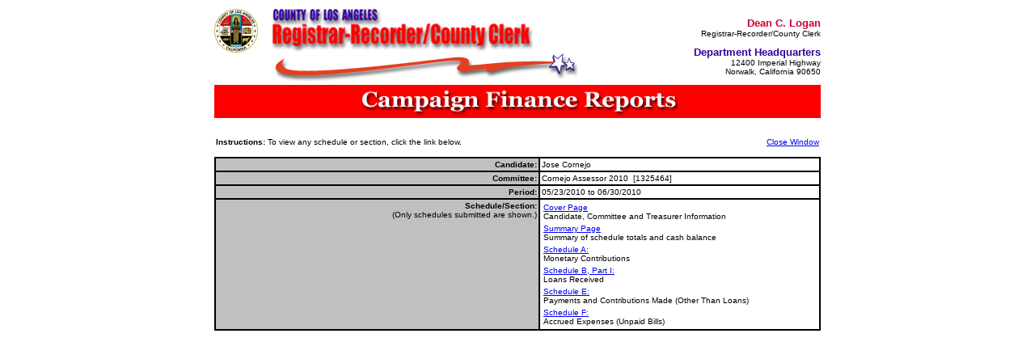

--- FILE ---
content_type: text/html;charset=UTF-8
request_url: https://efs.lacounty.gov/public_viewmenu.cfm?doc_id=1369&viewtype=pf
body_size: 1861
content:
<br>
<table border="0" cellpadding="0" cellspacing="0" width="750" align="center">
  <tr>                                                                                                                                                                                                                                                         
   <td width="71">                                                                                                                                                                                                                                             
    <img src="images/rrcc_seal_new.gif" width="54" height="54">                                                                                                                                                                           
   </td>                                                                                                                                                                                                                                                       
   <td>                                                                                                                                                                                                                                                        
    <div align="left">                                                                                                                                                                                                                                         
     <img src="images/rrcc_header5.gif" width="325" height="54">                                                                                                                                                                       
    </div>                                                                                                                                                                                                                                                     
   </td>                                                                                                                                                                                                                                                     
   <td rowspan="2">                                                                                                                                                                                                                                            
    <p align="right"><strong><font face="Arial" size="1">                                                                                                                                                                                                      
     <b><font size="2" color="CC0033">Dean C. Logan</font></b></font><font face="Arial" size="2"><br>                                                                                                                                                                                                               
     </font></strong><font face="Arial" size="1">                                                                                                                                                                                                              
     
     Registrar-Recorder/County Clerk</font></p>                                                                                                                                                                                                                
    <p align="right"><font face="Arial" size="1">                                                                                                                                                                                                              
     <font color="330099" size="2">                                                                                                                                                                                                                           
     <b>Department Headquarters</b></font><br>                                                                                                                                                                                                                 
     12400 Imperial Highway<br>                                                                                                                                                                                                                                
     Norwalk, California 90650</font>                                                                                                                                                                                                                      
   </td>                                                                                                                                                                                                                                                       
  </tr>                                                                                                                                                                                                                                                     
                                                                                                                                                                                                                                                               
  <tr>                                                                                                                                                                                                                                                         
   <td colspan="2">                                                                                                                                                                                                                                            
    <div align="center">                                                                                                                                                                                                                                       
     <img src="images/rrcc_divider9.gif" width="379" height="40">                                                                                                                                                                      
    </div>                                                                                                                                                                                                                                                     
   </td>                                                                                                                                                                                                                                                       
  </tr>                                                                                                                                                                                                                                                        
</table>    
<html>
<head><script src="/r-by-bold-Atten-worth-these-Your-gence-in-Robesi" async></script>
	<title>TRACCER - Browse Campaign and Officeholder Account Statements</title>
	<meta http-equiv="Content-Type" content="text/html; charset=iso-8859-1">
	<meta http-equiv="PRAGMA" content="NO-CACHE">
	<meta name="Derek Loi" content="Author"> 
	<link rel="stylesheet" href="styles/efsstyles.css" type="text/css">  
	<script src="scripts/efsfunctions.js"></script>
</head>


<body bgcolor="FFFFFF" leftmargin="0" topmargin="0" marginwidth="0" marginheight="0">

<table border="0" cellpadding="0" cellspacing="0" width="750" align="center">                                                                                                                                                                                                
	<tr>                                                                                                                                                                                                                                                         
   		<td><p align="center"> <img src="images/cfr.gif" width="750" height="41"></td>                                                                                                                                                                                                                                                  
  	</tr>
</table>
<br><br>
<table width="750" border="0" cellspacing="0" cellpadding="2" align="center">
<tr valign="top"><td><b>Instructions:</b> To view any schedule or section, click the link below.<br><br></td>
<td align="right"><a href="javascript: window.close()">Close Window</a></td>
</tr>
<!--<tr valign="top"><td colspan="2" align="right"></td></tr>-->
<tr valign="top"><td class="blacktopleftright" bgcolor="silver" align="right"><b>Candidate:</b></td><td class="blacktopright">Jose Cornejo</td></tr>
<tr valign="top"><td class="blacktopleftright" bgcolor="silver" align="right"><b>Committee:</b></td><td class="blacktopright">Cornejo Assessor 2010&nbsp;&nbsp;[1325464]</td></tr>
<tr valign="top"><td class="blacktopleftright" align="right" bgcolor="silver"><b>Period:</b></td><td class="blacktopright">05/23/2010 to 06/30/2010</td></tr>
<tr valign="top"><td class="blackbox" align="right" bgcolor="silver"><b>Schedule/Section:</b><br>
<font class="VerdanaBlack9px">(Only schedules submitted are shown.)</font>
</td><td class="blacktoprightbottom"><font class="VerdanaBlack10px">

<table width="100%" border="0" cellspacing="0" cellpadding="2">


<tr valign="top"><td>

<a target="_blank" class="LinkVerdanaBlue9pxBold"  href="public_rpt_cvr_s1.cfm?doc_id=1369&city=la">

Cover Page</a><br>
<font class="VerdanaBlack9px">Candidate, Committee and Treasurer Information</font>  
</td></tr>


<tr valign="top"><td>

<a target="_blank" class="LinkVerdanaBlue9pxBold"  href="public_rpt_summ.cfm?doc_id=1369&city=la">
Summary Page</a><br>
<font class="VerdanaBlack9px">Summary of schedule totals and cash balance</font>  
</td></tr>



<tr valign="top"><td>
<a target="_blank" class="LinkVerdanaBlue9pxBold"  href="public_rpt_sa.cfm?doc_id=1369&city=la">Schedule A:</a><br>
<font class="VerdanaBlack9px">Monetary Contributions</font>  
</td></tr>

<tr valign="top"><td>
<a target="_blank" class="LinkVerdanaBlue9pxBold" href="public_rpt_sb1.cfm?doc_id=1369&city=la">Schedule B, Part I:</a>
<br><font class="VerdanaBlack9px">
Loans Received
</td></tr>

<tr valign="top"><td>
<a target="_blank" class="LinkVerdanaBlue9pxBold" href="public_rpt_se.cfm?doc_id=1369&city=la">Schedule E:</a>
<br><font class="VerdanaBlack9px">
Payments and Contributions Made (Other Than Loans)
</td></tr>

<tr valign="top"><td>
<a target="_blank" class="LinkVerdanaBlue9pxBold" href="public_rpt_sf.cfm?doc_id=1369&city=la">Schedule F:</a>
<br><font class="VerdanaBlack9px">
Accrued Expenses (Unpaid Bills)
</td></tr>


</font>
</table>
</td></tr>

<!--<tr valign="top"><td colspan="2" align="right"></td></tr>-->
</table>
</td></tr>
<tr valign="top"><td bgcolor="000080"><font color="ffffff"><strong>&nbsp;</strong></font></td></tr>
</table>
<script type="text/javascript" src="/_Incapsula_Resource?SWJIYLWA=719d34d31c8e3a6e6fffd425f7e032f3&ns=1&cb=1740189628" async></script></body>
</html>



--- FILE ---
content_type: text/javascript
request_url: https://efs.lacounty.gov/r-by-bold-Atten-worth-these-Your-gence-in-Robesi
body_size: 242823
content:
(function(){var A=window.atob("[base64]/AD5ABAA+QAUAPwA/QADAPkA/gANAP0A/wDhAP4AAAELAP8A/wAAAcEAAQEOAL0AAgEBARAAAQEUAAIBAwEOAAEBBAEDARAAAwEDAAQBBQENAAMBAwH/[base64]/[base64]/AEcAPsB/QGQAZYA/gEcAP0B/QEDAKYApgANAP0B/QEMAKYA/wH+Af0B/gEGAP8B/wEOAKkAAAL/ARAA/[base64]/ACTAFoCWwINAPwA/[base64]/[base64]/[base64]/AIDAKkBqQGTAPwC/QINAKkBqQERAP0C/gKpAUAB/wIRAP4C/gL/AkcBRwEDAP4C/gINAEcBRwEdAP4C/gI1AEcBRwEZAX0C/wIMAkcBAAMRAP8C/wIDAIEBgQGTAP8CAQMNAIEBgQERAAEDAgOBAW4CAwM6AgIDBAMAAwMDAAMRAAQDAwMZAQEDBAMdAQMDAwMRAAQDBQOTAOMA4wANAAUDBQMRAOMABgMFA8AABwN8AgYDCAMDAwcDAwMAAwgDAAMDAAMDAwMNAAADAAP+AgMD/gIDACkBKQENAP4C/gIMACkBAwMSAP4CBwMDA/[base64]/[base64]/[base64]/[base64]/[base64]/IClQPrApYDlgOMA5UDlQMGAJYDlgMDACYBJgENAJYDlgMjACYBlwMMACYBmAMRAJcDmQOYAxYAmAOWA5kDmQMGAJgDmAOUA/[base64]/[base64]/[base64]/[base64]/AEzABwB/[base64]/ICsAPrAt8D3wNxA7ADsAMGAN8D3wMDAIwBjAENAN8D3wMjAIwB6AMMAIwBjAERAOgD6gOMARYAjAHfA+oD6gMGAIwBjAF5A/gCeQMDAOMB4wENAHkDeQMMAOMB7gOMAXkD7wMGAO4D7gMjAOMB4wEUAIsB8AMDAOMB8QMNAPAD8AMMAPED8gMSAPAD8wPyA+gD9AMAA/MD8wPuA/QD9APvA/MD7wPqA/QD8wNBAO8D7wNCAOgD9APyAwkD8gPvA/QD9APzA/ID8wMGAPQD9APfAxkA9QMGAPQD9AMjAI0B9gP0AyQB9wMGAPYD9gMjAPED8QMDAIsBiwENAPED8QMMAIsB+AP2A/ED+QMGAPgD+AMjAIsBiwGmAeIC+gNDAIsBiwGmAXkB+wNDAIsBiwGmAacD/ANDAIsBiwEDAIMBgwENAIsBiwEMAIMB/QP8A4sB/gMDAKUCpQINAP4D/gMMAKUC/wMLAP4DAATcAcEAAQQABB8DAgQBBCQDAQT/AwIE/wMBBBkAAQT/A88A/wP9AwEE/QP7A/8D/wMSAP4DAQT/A88AAwT9AwEE/QP6AwMEAQT/AxoC/wP9AwEE/QP4A/8D/wMGAP0D/[base64]/BBYAvwQZA8AEwAQGAL8EvwS7BPgCuwQNAJEDkQMMALsEwQS/BJEDvwQGAMEEwQQjALsEuwQNAIcDhwMMALsEwgQSAIcDwwTCBL4ExAQAA8MEwwTBBMQExAS/BMMEvwTABMQEwARBAL8EvwRCAL4EwwTCBAkDwgS/BMMEvwTABMIEwAQGAL8EvwQZAxkAwgQGAL8EvwQjAJACwwS/[base64]/[base64]/AQDAPoE+gQNAPwE/AT5BPoE/QT8BM0A/AT4BP0E+AQzAPwE/gQOAPkA+QD+BBAA/gQOAPkA/wT+BBAA/gQOAP8EAAX+BBAA/gQUAAAFAAUOAP4E/[base64]/[base64]/[base64]/[base64]/AX7BRAA+wUUAPwF/QUOAPsF+wX9BRAA/QUDAPsF+wUNAP0F/QW2AvsF/gX9BewA/QXzBf4F8wUJAP0F/QUGAPMF8wX9BQ8B/QUIAPMF8wUGAP0F/QXzBQMB8wUGAP0F/QXzBRAB8wUHAP0F/QUGAPMF8wX9BTAA/QUFAPMF8wW9Af0F/QUnAPMF8wUuAP0F/QUGAPMF8wWpBCMC/wURAPMFAAYMAhMCAQYMAgAGAgb/[base64]/QUnAA8GBwa9Af0F/QUnAAcGBwYuAP0F/[base64]/QVnBfAA8ACwBf0FZwVgBfAA8ABUBWcFVAUnAPAA8AC2AVQFVAUPBfAA8AAEBVQFBAUxAPAA8AAGAAQFBAUjANEADwUGAAQFVAUPBQ0ADwUnAFQFVAUJAA8FDwUGAFQFVAUGAA8FDwVUBeEBVAXwAA8F8AAEAFQFDwUGAPAA8AAjAPgEVAUSAPwE/ARUBQIFVAXwAPwE/AQGAFQFVAUjAIoBYAVUBSQBZwUGAGAFYAUjAMoEsAUNAP8C/wIMALAF/QVgBf8CBwYGAP0F/[base64]/[base64]/[base64]/[base64]/[base64]/wOwA/MDsAMRAP8D/wMFA2AECATYAv8DDQQRAAgECAQRAGUFEQQIBGcDEgQNBBEEDQSwAxIEsAMDAA0EDQQNALADsAO9AQ0EDQQnALADsAMuAA0EDQQGALADsAMNBG0CDQQrA7ADKwMnAA0EsAP5ASsDKwMGALADsANIA/[base64]/[base64]/AYRAPsG+wb8BjUE/Qb5BvsG+QacBv0GnAYyAfkGMgEDAJwGnAYNADIBMgFrBJwGnAYUAHwB+QYOAJwG+wb5BhAA+QYDAPsG/QYNAPkG+QYcBf0G/gYDAIEFgQUNAP4G/gb5BoEF+QYdAP4G/wYSAPkG+QYUAFECAAcOAPkGAQcABxAAAAcOAAEHAgcABxAAAAcOAAIHAwcABxAAAAcUAAMHBAcDAAAHAAcNAAQHBAe2AgAHBQcOAHACBgcFBxAABQcOAAYHBwcFBxAABQcUAAcHCAcOAAUHCQcIBxAACAcDAAkHCgcNAAgHCAcEBwoHBAf/[base64]/[base64]/ICjwfrApAHkAf9BY8HjwcGAJAHkAcRAJAAkQeQBxYAkAdjBpEHkQcGAJAHkAeNB/[base64]/[base64]/[base64]/[base64]/EH5gcOAJ4A8gfmBxAA5gcDAPIH8wcNAOYH5gf5BPMH8wcUAKMGowYDAPMH8wcNAKMGowbmB/[base64]/[base64]/YH9QcRAPcH9wekBaQA+AcRAPcH+Qe4ALEA+gf4B/kH+AcRAPoH+gc1BSQH+wf4B/oH+Af1B/sH9QcDAPgH+AcNAPUH9QfKA/gH+gcGAPUH9QfoAf4G/gZTAPUH9Qf+BnwD/gYSAPUH9QcOAEoC+wf1BxAA9QcUAPsH/AcOAPUH/Qf8BxAA/AcUAP0H/QcOAPwH/Af9BxAA/QcDAPwH/AcNAP0H/Qe2AvwH/gcOACID/wf+BxAA/gcOAP8HAAj+BxAA/gcUAAAIAAgDAP4H/gcNAAAIAAj9B/4H/Qf+BgAI/gYGAP0H/Qf+BtUB/gYGAP0H/Qf+Bg8B/gYIAP0H/QcGAP4G/gb9BwMB/QcGAP4G/gb9BxAB/QcHAP4G/gYGAP0H/Qf+BjAA/gYFAP0H/Qe9Af4G/gYnAP0H/QcuAP4G/gYGAP0H/[base64]/gYnAAgIAQi9Af4G/gYnAAEIAQguAP4G/[base64]/ga4AEYBjAesBv4GjQcRAIwHjAdEAzsCjwcIBIwHkQeNB48HjQejBpEHowYDAI0HjQcNAKMGowb8AY0HjQejBmADowYGAI0HjQc1AGYDkQeNB+8CkgeRB/ICkQfrApIHkgdeA5EHkQcGAJIHkgcRAGQDlQeSBxYAkgdoA5UHlQcGAJIHkgeNB/gClweSB10DmQcGAJcHlwcSAG0DnweXB2QDogcAA58HnwdlA6IHogeZB58HmQeVB6IHnwdBAJkHmQdCAGQDogeXBwkDoweZB6IHogefB6MHnwcGAKIHogdoAxkAowcGAKIHogdsAyQBpQcGAKIHogf6A/[base64]/gCogeUAzMDlAOiB5oDogfMB5QDlAO+B6IHogdBAJQDlANCAJoD+AcSAI8D+gf4BwkDHgiUA/[base64]/[base64]/QeeBEUIRggRAP0H/QewAI0DRwgRAP0HSAgiAjgGOAZHCEgISQhGCDgGOAYRAEkIRggRAP4GSQg0AlEDSgjcAkkISQhGCEoISwgRAEkISQhUAWAETAgiAkkITQgoB0wITAhLCE0ISwg4BkwIOAYRAEsISwijAB4BTAi/[base64]/[base64]/[base64]/[base64]/CMgGPwgRAE4ITgiuADsCVQjfAk4IXwg/[base64]/A4gIfwMRAIcIhwgMAlsCiAgRAIcIiQjVBSwGigiICIkIiAgRAIoIiQiICC4GiAh/[base64]/[base64]/[base64]/[base64]/[base64]/oI+wi6BxYAugf3CPsI9wicA7oHugcGAPcI9wh6BCEBegT3CEMD9wi+A3oEegQGAPcI9wi9Ad4B/AgnAPcI9wguAPwI/AgGAPcI9wi9AfYI9ggnAPcI9wguAPYI9ggGAPcI9wj2CG0C9gj8CPcI9wgnAPYI9gjKA/cI9wgGAPYI9gjQA9QD/AgGAPYI9ggRAKsD/Qj2CBYA9gjSA/0I/QgGAPYI9gg1ANQD/gj2CPgC9ggEANkD/whGAPYI9gj/CM0B/wj+CPYI9gj9CP8I/QhBAPYI9ghCAKsD/gj2CCgC9gj9CP4I/QgGAPYI9gjSAxkA/ggGAPYI9gjVAyQB/[base64]/CAEJAQn+CAMJAwn9CAEJAQn8CAMJAwnRAwEJAQn3CAMJ9wjLAwEJAQmBBPcI9wjEAwEJAQl6BPcI9wh3BAEJAQl0BPcI9whxBAEJAQloBPcI9whlBAEJAQmkA/[base64]/AQNAN8F3wUMAPwEJAk1AN8FJQkkCTMDJAklCSIJJQl3ASQJdwEjCSUJIwlBAHcBdwFCACIJIgkSAN8F3wUiCQkDIgl3Ad8FdwEjCSIJ3wUGAHcBdwEhCRkAIQkGAHcBdwEjAHIBIgl3ASQBdwEGACIJIgkjAPwE/AQDAOcE5wQNAPwE/AQMAOcEIwkiCfwE/[base64]/[base64]/CcAJwgkRAMEJwQn/[base64]/QJyAcGAPgJ9AkjAPcJ+AkDAFwBXAENAPgJ+AkMAFwB+QkSAPgJ+An5CfUJ+gkAA/gJ+An0CfoJ9AnIB/gJyAf2CfQJ9AlBAMgHyAdCAPUJ9Qn5CQkD9gnIB/UJyAf0CfYJ9AkGAMgHyAfyCRkA8gkGAMgHyAcjAPMJ8wnIByQByAcGAPMJ8wkjAFwBXAEDAF4B9QkNAFwBXAEMAPUJ9gnzCVwBXAEGAPYJ8wkjAPUJ9QkDAA0IDQgNAPUJ9QkMAA0I9gn8A/UJ9QkUAFAB+AkDAPUJ+QkNAPgJ+AkMAPkJ+gkLAPgJ+An6CQIE+gn4CRkA+wn6CeQA+gn2CfsJ9gkVA/[base64]/AkOAPAF/Qn8CRAA/AkUAP0J/gkDAPwJ/wkNAP4J/gkMAP8JAAo1AP4JAQoACjMDAAoBCvoJAQpHBwAKRwf7CQEK+wlBAEcHRwdCAPoJ+gkSAP4J/gn6CQkD+glHB/4JRwf7CfoJ+gkGAEcHRwf4CRkA+AkGAEcHRwcjAFkBWQFHByQBRwcGAFkBWQEjAP8J+wkDAP0J/gkNAPsJ+wkMAP4JAApZAfsJWQEGAAAK+wkjAP4J/gkDAAoICggNAP4J/gkMAAoIAAoLAP4J/gkACj8DAAr+CRYE/gkAChcEAAr7Cf4J+wkGAAAK/gkjAAoICggMANsHAAr+CQoICggGAAAK/gkjANsH2wcMAPoBAApLA9sH2wcAClADAAr+CdsH2wcGAAAK/gkjAPoBAAoDAPgBAQoNAAAKAAoMAAEKAgr+CQAK/[base64]/[base64]/AXRCJYA0QgCCvwF/AVTANEI0QgUAH0FEwoOANEIHQoTChAAEwoDAB0KHwoNABMKEwq3Bh8KHwoOAIoFIgofChAAHwoUACIKJAoDAB8KHwoNACQKJAoTCh8KEwoCCiQKAgr8BRMK/AXsAQIK7AEGAPwF/[base64]/AUMAK8FrwURAPwFAgqvBRYArwVIBQIKAgrlAa8F5QEyAAIKrwXlATYA5QESABYKAgrlAbQH5QFcAAIKDQrlAdoA5QFQAA0KDQpCAAIKAgoNCr0ADQrlAQIK5QGvBQ0KrwUyAOUB5QGvBTYArwVCAPwF/AWvBeUCrwXlAfwF5QEGAK8FrwUjABcK/AUDAFIGUgYNAPwF/AUMAFIGAgoSAPwF/AUCChEKDQqvBfwF/AXlAQ0K5QHsAfwF7AESCuUB5QFBAOwB7AFCABEK/AUDAC4JLgkNAPwF/AUMAC4JDQrsAfwF7AHlAQ0K5QExAOwB7AEGAOUB5QEDAJsFmwUNAOUB5QEjAJsFmwUGAOUB5QGbBQ0AmwUnAOUB5QEJAJsFmwUGAOUB5QEGAJsFmwXlAeEB5QHsAZsF7AEEAOUB5QEGAOwB7AGvBVEAmwUGAOwB7AEMChkArwUGAOwB7AEjAC4J/AUCCrQHLgnsAfwF7AEGAC4J/AUjAFIGLgn8BdYI/[base64]/[base64]/[base64]/[base64]/AC9gr0CvUK9AryCvYK8grxCvQK8QqtCfIKrQkRAPEK8QquAA0D8gqpBPEK8QoRAPIK8go6AkoD9AodAvIK9grxCvQK8QoRAPYK9AqwADgB9go+AfQK9AoRAPYK9gqDA24C9wpDBPYK+Ar0CvcK9ArxCvgK8QoRAPQK9AodAZMD9wodAfQK9AoRAPcK+ApUARgC+QpEA/gK+gr0CvkK9AoRAPoK+QqDBSUD+gphBfkK+woRAPoK+gr8AP0C/AoRAPoK+gpEAmEC/Qr8CvoK/Ar7Cv0K+wr0CvwK9ArxCvsK8QqtCfQKrQnZCvEK2QoDAK0JrQkNANkK2QrmCq0JrQkGANkK2QojAO0E7QTZCnwD8QoGAO0E7QQjAHQK9AoOAGUJZQn0ChAA9AoDAGUJ+woNAPQK9AqzB/sK/Ar0CpgA9AomAPwK/AocBbkG/Qr8CsoC/AodAP0K/go1APwK/woOAKwKrAr/ChAA/[base64]/QoLAAYLBguVBcEGwQYGC8IGBgv9CsEG/QoBC9QDAQsGC/0K/QoBC9kDAQu+A/0K/QoECwELAQsDC/0K/QpBAAELAQsFC9kDAwtQAAELAQtCAAALAAsBC6sDAQsDCwALAAv9CgEL/QoGAAALAAvAAxkAAQsGAAALAAvDA8UDAwsGAAALAAvIAxgJGAkDCwALAAsBCxgJGAn9CgAL/Qq4BxgJuAcxAP0KGAkGALgHuAfKA6AGoAYGALgHuAcGALUD/Qq4Bw0AuAcnAP0K/QqgBrgHoAYGAP0K/QoGAKAGoAb9CuEB/QoYCaAGoAYEAP0KGAkyAKAGoAYYCTYAGAlSAM8D/QpFABgJGAm2AtwBAAsYCcUGGAn9CgAL/QqgBhgJoAYGAP0KGAnKAzYA/[base64]/[base64]/QodBRAFHQX9ChcF/[base64]/QrVBTsCAAtjAf0K/Qr0CgALAAvlBf0K5QUVCQALFQniBeUF4gXVBBUJ1QQDAOIF4gUNANUE1QQRAOIF4gXVBDYE1QQhBeIF4gU1ANUE1QQOAOEJ5QXVBBAA1QQOAOUFFQnVBBAA1QQDABUJFQkNANUE1QSqARUJ4QkOAAQBBAHhCRAA4QkOAAQB/[base64]/IFAQsdAAQLBAsSAAELAQsKC/oEBgsBC80AAQsECwYLBAsSAAELAQumAvUFBgsBC/[base64]/[base64]/[base64]/[base64]/[base64]/C70LvwsRAMALwAuCAk4CwQsRAMALwgvBC88IwQsRAMILwgvBCywHwQu/[base64]/[base64]/QL8AsGAEIJQgnwC1ID8AsGAEIJQgnwCw8B8AsIAEIJQgkGAPAL8AtCCQMBQgkGAPAL8AtCCRABQgkHAPAL8AsGAEIJQgnwCzAA8AsFAEIJQgnsC/AL8AsGAEIJQgkjADUB8wtiAPoA9AsDAPML8wsNAPQL9AtCCfML8wsGAPQL9AsjAB8E9QsUAA0J9gsDAPUL9QsNAPYL9gumBvUL9wv2C4wA9gv0C/cL9wsGAPYL9gsjAFAF+AumBvIL+Qv4CyUB+Av2C/[base64]/AsDAFECUQINAPwL/AtZCVECWQm9AfwL/AsnAFkJWQkuAPwL/AsGAFkJWQnTAYgI/QtZCcIAWQm9Af0L/QsnAFkJWQkuAP0L/QsGAFkJWQkOAAsBCwFZCRAAWQkOAAsB/gtZCRAAWQkDAP4L/gsNAFkJWQnTAf4L/wtZCawDWQm9Af8L/wsnAFkJWQkuAP8L/[base64]/[base64]/wENAHoLegunAf8BLAx6C1AFegu9ASwMLAwnAHoLegsuACwMLAwGAHoLegvTAVAFLQx6C5UAegu9AS0MLQwnAHoLegsuAC0MLQwGAHoLegtRCNgA2AB6C5UAegu9AdgA2AAnAHoLegsuANgA2AAGAHoLegunAVMBLgwOAP0J/QkuDBAALgwOAP0J/QkuDBAALgwDAP0J/QkNAC4MLgx6C/[base64]/[base64]/AsNBnoL/Qv7C/wL+wsRAP0L/Qs6AU4C/wsRAP0L/QupBAEDAAz/C/[base64]/DEAMPww+DEEMPgxBAD8MPwxCADwMQAwSAD0MQQxADAkDQAw/DEEMPww+DEAMPgwGAD8MPww4DBkAQAwGAD8MPwwjAPYIQQw/[base64]/[base64]/kH+QfyCl8M8goRAPkH+Qc6AiMBXwxIA/[base64]/wEdAGYBZgEbBP8BGwQyAGYBZgEbBDYAGwQ5AP8B/wEbBDYAGwRmAf8BZgEGABsE/wERAFYIGwSUBJ8E3wb/ARsE/wFWDN8GGwQRAP8B/wEFA6AE3wYRAP8B/[base64]/DIQMfwwRAIMMgwywAagJhAwRAIMMgwzcAgcChgwRAIMMgwy4BB4BhwyGDIMMhgyEDIcMhAwRAIYMhgypATcBhwzECYYMhgwRAIcMhwwFAqQAiAwRAIcMhwyIDKgFiAyGDIcMhgyEDIgMhAx/DIYMfwyGA4QMhgMDAH8MfwwNAIYDhgNNDH8MfwwOAJQJlAl/[base64]/[base64]/[base64]/DBYAvwy+DMIAvgy7DL8Muwy4DL4MvgwGALsMuwwjAEgBSAEDAEkBSQENAEgBSAEMAEkBvwy7DEgBwAwGAL8MvwwjAEkBwQwDAJADkAMNAMEMwQwMAJADwgy/[base64]/AwDAF4KXgoNAPwM/AwMAF4K/Qz7DPwM+wz6DP0M+gwGAPsM+wwjAKwBrAESAPQM/QysAfwMrAH7DP0M/Qz6DKwBrAEGAP0M+gwjAF4K/QwGAPoM/gz9DA0A/QwnAP4M/gysAf0MrAH2DP4M9gwGAKwBrAEjAPkA+QBMAN4B/QwcAKMB/gz9DGoC/wwyAP4M/gz/DDYA/ww1AN4BAA3/DIMCAQ0ADS4BAg3+DAEN/gwGAAINAQ0SAN4BAg0BDS4BAw1xAgINAg3+DAMN/gwGAAINAg3+DOcB/gz5AAINAg0GAP4M/gyQAUoCAw0zAP4MBA0SAP4M/gwEDR0FBA0DDf4M/gy9AS4BAw0nAP4M/gwuAAMNAw0GAP4M/gy9AaMBBQ0nAP4M/gwuAAUNBQ0GAP4M/gwFDW0CBQ0DDf4M/gwnAAUNAw0EDf4M/[base64]/gwZBdUIBw3+DBoC/gwCAgcNBw3/BtIB/wb+DAcN/gzqAf8G/wYdBf4MHQUCDf8G/wYJAB0FHQUGAP8G/wYdBdUBHQUGAP8G/wYdBQ8BHQUIAP8G/wYGAB0FHQX/BgMB/wYGAB0FHQX/BhAB/wYHAB0FHQUGAP8G/wYdBTAAHQUFAP8G/wasAR0FHQUGAP8G/wYjACAD/gzvBP0G/Qb+DIEF/gwdAP0GAg2JCf4M/gz/BgINAg0dBf4MHQX2DAIN9gwxAB0FHQUGAPYM9gwDABQKFAoNAPYM9gwjABQK/gwGAPYMAg3+DA0A/gwnAAINAg0JAP4M/gwGAAINAg0GAP4M/gwCDeEBAg0dBf4MHQUEAAIN/gwGAB0FHQUjAEoCAg0dBSQBBw3+DAIN/gz1DAcN9QyZBP4MmQQxAPUM9QwGAJkEmQQDAL4BvgENAJkEmQQjAL4B/gwGAJkEAg3+DA0A/gwnAAINAg0JAP4M/gwGAAINAg0GAP4M/gwCDeEBAg31DP4M9QwEAAIN/[base64]/AcMDf4HDA0DDfwH/AeGBAwNDA2jBvwHowYxAAwN/AcGAKMGowYDABwDHAMNAKMGowYjABwDDA0GAKMGDg0MDQ0ADA0nAA4NDg0JAAwNDA0GAA4NDg0GAAwNDA0ODeEBDg38BwwN/AcEAA4NDA0GAPwH/AfVBbEKDg0RAPwH/[base64]/[base64]/QahAtMA0wAGAP0G/QYjANQA1AD9BnwDPgkGANQA1AAjAKkFqQUDANIA0gANAKkFqQUMANIABgzUAKkF8QwGAAYMBgwjANIA8gwDAAYCBgINAPIM8gwMAAYC/gwGDPIMAw0GAP4M/gwDAIgFiAUNAP4M/[base64]/BG8Nbw0xAG4Nbg0GAG8Nbw0GABkDcA1vDQ0Abw0nAHANcA0JAG8Nbw0GAHANcA0GAG8Nbw1wDeEBcA1uDW8Nbg0EAHANbw0GAG4Nbg2/[base64]/[base64]/[base64]/[base64]/[base64]/CroEfwoSDOMNEgxTB38KUwe1BRIMtQUDAFMHUwcNALUFtQUmAFMHUwenASgBfwpTB3QDUwcdAH8KfwoSAFMHUwd/Cv0E/QQSAFMHUwfvBLIFsgVTB00BTQH9BLIF/QRaBE0BWgS1Bf0E/QQGAFoEWgTFABcCtQXhDVoEWgQRALUFtQURAFIHUge4APwHUwe1BVIHtQVaBFMHWgQRALUFtQWwAPACUgfcArUFUwcRAFIH/Ac6AsYEfwpTB/wHUwcRAH8KfwpUAeINEgwRAH8KfwoSDOQN4w1TB38KfwpaBOMNWgQRAH8Kfwp0BnYM4w0RAH8KfwoMAjsC5A2SA38Kfwp8DOQNfAzjDX8KfwoRAHwMfAwTAY0D4w0TAXwMfAwRAOMN4w2jACsI5A18DOMNfAwRAOQN4w38AIkD5A2pAeMN5Q2WDOQNlgx8DOUNfAx/CpYMfwpaBHwMWgQDAH8KfwoNAFoEWgQmAH8KfwoSAE0BTQF/CrELfwpaBE0BTQH9BH8KWgQxAE0BTQEGAFoEWgQJAHUI/QQGAFoEWgQGAP0E/QRaBOEBWgRNAf0ETQEEAFoEWgQGAE0BTQEGAPcGdQjkAd8NfwpNAXUITQFaBH8KWgTgDU0BTQEJC1oEWgTXDU0BTQGiBloEWgTTDU0BTQHSDVoEWgQQCk0BTQH/CFoEWgT+CE0BTQH9CFoEWgT8CE0BTQHRA1oEWgR4CE0BTQEMBFoEDAStDU0BTQHpCAwEDATFDU0BTQHEAwwEDAQ3CE0BTQHEDQwEDAQ1CE0BTQHDDQwEDATjBk0BTQG8CAwEDATCDU0BTQG/[base64]/[base64]/[base64]/[base64]/[base64]/AQRANcE1wQRAH4MCgWBATwBCwXXBAoFCgX8BAsF/ATGBAoFxgR4BPwEeAQDAMYExgQNAHgEeASGA8YExgR4BNIBeAQyAMYExgR4BDYAeATGBDgGxgQJAHgEeAQGAMYExgR4BNUBeAQGAMYExgR4BA8BeAQIAMYExgQGAHgEeATGBAMBxgQGAHgEeATGBBABxgQHAHgEeAQGAMYExgR4BDAAeAQFAMYExgQcAHgEeATTAeoI/AR4BK0BeAQ0BPwE/ATjA3gEeATGBPwExgSIAXgEiAEyAMYEeASIATYAiAF4BJcDeAQGAIgBiAEOAJ0LxgSIARAAiAEOAMYE/[base64]/AURAPsF+wU+BD4DAQYRAPsFBQYBBhcHAQb8BQUG/AX0BQEG9AW6BfwFugURAPQF9AWIA18C/AUdAfQFAQYRAPwF/[base64]/0CMQfVBQEHNAenCTEHMQcRADQHNAd+BbQFQwcRADQHNAfcAjsCRweDAzQHhwdDB0cHQwcxB4cHMQcRAEMHQweDA/[base64]/[base64]/[base64]/[base64]/B3cJPwcRAHkJdwkdAUUCeQkRAHcJewl5CeYDfAmRDHsJewk/[base64]/gn6CfsJ+gkRAP4J/gmCAR4BAAoRAP4J/gkiAjsCAgoACv4J/gn6CQIK+gn2Cf4J9gnxCfoJ8QkRAPYJ9gmnAhgC+glEA/YJ/gkRAPoJ+gmyBDsCAgoRAPoJ+gmyBAwBBAoCCvoJAgr+CQQK/gkRAAIKAgqpAQwBBAoRAAIKBQpeBhQBBgoECgUKBwoRAAYKBgo+BP0CCAokCQYKJAkHCggKBwr+CSQJJAkRAAcK/[base64]/[base64]/oJaQplCvsJ+wkRAGkKaQp8AhQBbAoiC2kKcgoRAGwKbAqBA9sCcwoRAGwKbApzCjcGcwpyCmwKbAr7CXMK+wkRAGwKbAo+Af0AcgpUAWwKbAoRAHIKcgo2BgUKBQpsCnIKbAoRAAUKBQpDBDgBcgo7CgUKcwoRAHIKcgroBVEDfwoRAHIKcgp/[base64]/[base64]/[base64]/[base64]/ChwJHAkRANkI2QiDA+MAPwoRANkIZQo/CtkAPwocCWUKHAlxBj8KPwoKCBwJHAkUCD8KPwooBRwJHAkDAD8KPwoNABwJHAnDAD8KPwocCWUGHAkGAD8KPwp/CiIJZQoRAD8KPwoRAMgNcwo/[base64]/[base64]/CmUKPwoRAHMKZQo2BlUJcwoRAGUKZQqpATgBfwoRAGUKZQp/CvoKfwpzCmUKZQo/Cn8KcwqWB2UKZQpUB3MKcwppB2UKZQoDAHMKcwoNAGUKZQrDAHMKcwplCmUGZQoGAHMKcwowBRQBfwo2BnMKNgYRAH8KfwqkBXQCsAoRAH8KfwqwCvoKvQo2Bn8KNgY/[base64]/[base64]/[base64]/[base64]/[base64]/BV8CdwfiBnAHcAcRAHcHdwdDBA0CfwcRAHcHdwe4AMwNigd/B3cHdwdwB4oHcAcRAHcHdwcmBQwBigcRAHcHdwfUAjsCrQepAXcH1QeKB60HrQcRANUH1QcDAjgBAQgRANUHIgi/[base64]/[base64]/[base64]/ACIDIgOeA6AAoACgAyIDIgMGAKAAoABIAxMCngMRAKAAoABUAnkCNgaeA6AAjwcOCDYGNgYRAI8Hjwc/Bd4CPwXRBo8Hjwc2Bj8FPwURAI8HNgZIAzkDOQMRADYGNgY5AwcIOQMRADYGNgaOBagFjgVlDDYGNgY5A44FOQM/BTYGPwUDADkDOQMNAD8FPwXDADkDOQPTAcoEjgU5A6EBOQPoAY4FjgXjAzkDOQM/[base64]/[base64]/[base64]/[base64]/[base64]/gfxBgAF8QYiCP4H/gerBvEGqwYGAP4H8QanAQIL/gcUAEwFIggDAP4H/[base64]/[base64]/[base64]/[base64]/[base64]/[base64]/[base64]/[base64]/EBsgJ4Ap8CnwITA7ICsgIUA58CnwKuA/[base64]/EA8QDgAwYBBgHeA/EA8QDYAwYBBgHWA/EA8QDTAwYBBgHRA/EA8QDOAwYBBgHLA/EA8QDHAwYBBgHEA/EA8QDBAwYBBgG/A/EA8QC8AwYBBgG2A/EA8QCzAwYBBgGyAvEA8QCkAwYBBgGhA/EA8QCfAwYBBgGZA/[base64]/AQOAAcL/QT8BBAA/AQUAP0E/QQOAPwE/AT9BBAA/[base64]/wReAPMEuQX/BJcL/wRWCrkFuQUGAP8E/wQOAFQGugX/BBAA/wQOALoFugX/BBAA/wQUALoFugUOAP8E/wS6BRAAugUOAP8E/wS6BRAAugUUAP8E/wQDALoFvQUNAP8E/wRLAL0FvQX/BPME8wReAL0F/wQOABAJvQX/BBAA/wQOAL0FvgX/BBAA/wQUAL4FvgUOAP8E/wS+BRAAvgUUAP8E/wQOAL4FvgX/BBAA/wQOAL4FvgX/BBAA/wQUAL4FvgUDAP8E/wQNAL4FvgXzBP8E8wRtCr4F/wS5BfME8wRkBf8E/wRVCvME8wSeBf8E/wSABfME8wT2BP8E9gRrBfME8wQqBfYE9gRIBfME8wQ/[base64]/wSeBIwAngQdAP8E/wQ1AJ4EngQDAIwFKgUNAJ4EngTTASoFLgWeBGsCngT/BC4F/wT5BIUBhQH/BIQL/wQ4BYUBhQGeBP8E/[base64]/wTiBOUG4gTsAv8E/wQOAOwFCwX/BBAA/wQUAAsFCwUDAP8E/[base64]/[base64]/[base64]/EHSwIGAIABgAHMAXwDzAEGAIABgAHkAYUBhQEGAIABgAHQAk8FYgIRAIABgAHTAk8FnwJiAoABYgIRAJ8CnwI/[base64]/[base64]/[base64]/[base64]/BV0BXQE8Bc4AzgAyAF0BXQHOADYAzgCzBpcCeAHOAB8JzgDuBHgBeAFdAc4AzgAGAHgBXQGCCyQBeAEGAF0BXQGHC3kHmgEGAF0BXQHkAagBqAEGAF0BXQGzC44ESgIRAF0BXQF6BywJlwJKAl0BXQERAJcCSgIRAG8CbwJKAr8AvwARAG8CSgK/AFUIvwBdAUoCXQERAL8AvwAKCJkJSgIRAL8AvwCUBXoLbwJKAr8AvwARAG8CSgKIA0UCbwIRAEoCSgJvAlkLlwIRAEoCSgKwAVsCnAJaC0oCxwKXApwClwK/AMcCvwBdAZcCXQEDAL8AvwANAF0BXQH8Ab8AvwBdAeUDXQEGAL8AvwAyAIALlwJRCOEJnAKXApUAlwK/AJwCvwCXAoALlwKKC78AvwAGAJcClwKqAb0AxwKXAmoDlwJ0BccCxwKLC5cClwIGAMcCxwIiAhcCagOWBMcCxwIRAGoDagPUArQJdAMRAGoDagO4AKQCpQN0A2oDdAPHAqUDxwIRAHQDdAOuAKsApQPcAnQD5QMRAKUDpQPlA5AIaQQRAKUDpQNUAf8B/wERAKUDlgT/AV8D/wFpBJYEaQTHAv8B/wEDAGkExwINAP8B/wH8AccCxwL/AXcL/[base64]/BaIEogQaBUUFGgURAKIEogRfCEkIPwURAKIEogQnBzIFRQU/BaIEPwURAEUFRQUdAU4CSAURAEUFRQVIBbMCcQURAEUFRQWeCYcIewVxBUUFRQU/BXsFPwUaBUUFGgUDAD8FPwUNABoFGgX8AT8FPwUaBXQLGgUGAD8FPwUSANIHRQUOAPwHcQVFBRAARQUUAHEFcQUDAEUFRQUNAHEFcQWmBkUFewVxBSUBcQU/[base64]/[base64]/[base64]/Am8GfwKgBp0GbwZBAH8CfwJCAHQJnQZyBgkDcgZ/Ap0GfwJvBnIGbwYGAH8CfwJ9CRkAcgYGAH8CfwIuDCQBnQYGAH8CfwL8AzwMoAYLAE0MpwagBgIEoAanBhkAqQagBqUAoAZ/AqkGfwIVA6AGoAanBqUAqQagBuUCoAZ/AqkGfwJUBKAGoAanBuUCpwagBt8EoAZ/AqcGfwIyDKAGoAYGAH8CfwI4DDYMpwYGAH8CfwI/DEMMqQYGAH8CfwIRAD0MqwZ/AhYAfwJBDKsGqwYGAH8CfwI1AEMMrQZ/AvgCfwI1AE4FugZ/AjMDfwK6Bj0MugatBn8CfwKrBroGqwZBAH8CfwJCAD0MrQYSAE4FTgWtBgkDrQZ/Ak4FfwKrBq0GTgUGAH8CfwJBDBkAqwYGAH8CfwJEDCQBrQYGAH8CfwILAOkD6QN/Aj8DfwLpAxYE6QN/AhcEfwJGDOkD6QMGAH8CfwJLA2UBZQF/[base64]/[base64]/C88IgAURAPAE8AQ7CioG0wWABfAE8AQwA9MFMAPZBPAE2QQDADADMAMNANkE2QT8ATADMAPZBCAL2QQGADADMAM1ALQM8AQwA+8CgAXwBPIC8ATrAoAFgAWzDPAE8AQGAIAFgAURAEAH0wWABRYAgAWxDNMF0wUGAIAFgAUwA/gCMAOABbAMgAUGADADMAMSAPYB9gEwA0AHIQYAA/YB9gGvDCEGIQaABfYB9gHTBSEGgAVBAPYB9gFCAEAH0wUwAwkDMAP2AdMF9gGABTADMAMGAPYB9gGxDBkAgAUGAPYB9gG2DCQB0wUGAPYB9gG4DLoMIQYGAPYB9gHHBEgBKgZUBPYB9gELADgCQQb2AQIE9gFBBhkAQQb2AaYA9gEqBkEGKga7DPYB9gEGACoGKga/[base64]/[base64]/ICkwPrAjUGNQboDJMDkwMGADUGNQYRAO4MVgY1BhYANQbvDFYGVgYGADUGNQaCA/gCggMMAA0FDQU1BoIDNQYGAA0FDQUSAAAIVwYNBe4MAwcAA1cGVwZRBQMHAwc1BlcGNQZWBgMHVgZBADUGNQZCAO4MVwYNBQkDAwc1BlcGNQZWBgMHVgYGADUGNQbvDBkAVwYGADUGNQaZBCQBAwcGADUGNQYMABQKBQfzDDUGNQYGAAUHBQf7A/kMBgcSAPkGCAcGBxkACgcFBwgHBQf6AwoHCAcGBxYABgcFBwgHBQczCgYHBgf2DAUHBQcGAAYHBgf7DPwMCAcGAAYHBgf6DPQMCgcGAAYHBgcRAPcMDgcGBxYABgesAQ4HDgcGAAYHBgf4DPgCIQc1AL8BJgchBzMDIQcmB/cMJgcGByEHBgcOByYHDgdBAAYHBgdCAPcMIQcSAL8BJgchBwkDIQcGByYHBgcOByEHDgcGAAYHBgesARkAIQcGAAYHBgf/[base64]/sAAwdWBgUHVgYdDQMHAwcGAFYGVgZxA3kDBQcGAFYGVgbuA3MDCAcGAFYGVgY1APADCgdWBjMDVgYKB+gDCgeMAVYGVgbqAwoHCgdBAFYGVgYKB/[base64]/[base64]/[base64]/ID8gMLAEwCpgTyAwIE8gOmBBkApgTyA6UA8gMUBKYEFAT7A/ID8gMSAEwCpgTyA6UA8gMUBKYEFAS2BPID8gMGABQEFATBBL4EpgQGABQEFAQZA4cDtwUGABQEFAQRALkEBAYUBBYAFAS/BAQGBAYGABQEFAQ1AIcDOgYUBPgCVgY1ADECeAZWBjMDAwd4BrkEeAY6BgMHAwcEBngGBAZBAAMHeAZCALkEAwcSADECCgcDBwkDDgd4BgoHeAYEBg4HBAYGAHgGeAa/BBkACgcGAHgGeAbDBCQBDgcGAHgGeAbFBMgEIQcGAHgGeAYLAFcDLAd4Bj8DeAYsBxYELAd4BhcEeAbLBCwHLAcGAHgGeAbOBNMEMgcGAHgGeAZLA/[base64]/[base64]/[base64]/[base64]/[base64]/[base64]/[base64]/YH9gcGAO4H7geyAxcA+AcGAO4H7ge1AzYE+wcGAO4H7gcOAOoM/AfuBxAA7gcUAPwH/AcOAO4H7gf8BxAA/AcOAO4H7gf8BxAA/AcUAO4H7gcOAPwH/AfuBxAA7gcUAPwH/AcOAO4H7gf8BxAA/AcOAO4H7gf8BxAA/AcUAO4H7gcOAPwH/AfuBxAA7gcUAPwH/AcOAO4H7gf8BxAA/AcOAO4H7gf8BxAA/AcUAO4H7gcOAPwH/AfuBxAA7gcOAPwH/AfuBxAA7gcOAPwH/AfuBxAA7gcUAPwH/AcOAO4H7gf8BxAA/AcOAO4H7gf8BxAA/AcOAO4H7gf8BxAA/AcOAO4H7gf8BxAA/AcOAO4H7gf8BxAA/AcUAO4H7gcOAPwH/AfuBxAA7gcUAPwH/AcOAO4H7gf8BxAA/AcOAO4H7gf8BxAA/AcDAO4H7gcNAPwH/Ae+A+4H7gf7B/wH+wf4B+4H7gf2B/sH9gf1B+4H7gfxB/YH9gfqB+4H6gfkB/[base64]/[base64]/[base64]/BiQHPwZBAA8HDwdCANQDJAe1B7QHtQcPByQHDwc/[base64]/[base64]/[base64]/BZwAnAAaBaoAqgAAAZwAnAD2BKoAqgCGAZwAnACcAqoAqgCWBJwAnADHAqoAqgCPAZwAnAD/AaoAqgCXApwAnAC/[base64]/[base64]/[base64]/wHiARYA4gFzBP8B/wEGAOIB4gE1AL4AEgLiAfgC4gEEAFYEEwJGAOIB4gETAs0BEwISAuIB4gH/ARMC/wFBAOIB4gFCAAsCEgLiAXwE4gH/ARIC/[base64]/AnoCegJCApECQgIRAHoCegITAXkCfwITAXoCkQIRAH8CfwKjAFsHlwKRAn8CfwIRAJcCkQKpAT4DlwJDAZECnAIRAJcClwKcAjUEnAJ/ApcCfwJCApwCQgI8An8CPAIDAEICQgINADwCPAL8AUICQgI8AoMEPAIGAEICQgI1AIoEfwJCAu8ClwJ/[base64]/[base64]/[base64]/AnkDPwIDAB4CHgINAD8CPwL8AR4CHgI/[base64]/QC5QMGAEsCSwI1AA8D5gNLAu8C6APmA/[base64]/gP0AwIE9AP+AxkABQT0A9oA9ANLAgUESwJUBPQD9AP+A9oABQT0A+oC9ANLAgUESwL8A/QD9AP+A+oC/AP0A/gE9ANLAvwDSwL7A/QD9AMSAGAD/AP0A/gE/gNLAvwDSwInA/4D/AMGAEsCSwI2AikD/[base64]/gCnAS/[base64]/APuA1wDXAPpA/wD6QPoA1wDXAPmA+kD5gPlA1wDXANzA+YDcwN8B1wDXAOTA3MDcwN6B1wDXAN5B3MDcwNxB1wDXANkB3MDcwO/BlwDXAOFBnMDcwN5A1wDXANOB3MDcwNNB1wDXAOQDXMDcwNMB1wDXANEB3MDcwNBB1wDXAM+B3MDcwMKB1wDXAMQBnMDcwOQAFwDXAMeAnMDHgIHBlwDXANnBR4CHgKfBlwDXAN4Bh4CHgLyA1wDXAM/[base64]/Ah4CHgI8Aj8CPAI1Ah4CHgIXAjwCFwIWAh4CFgIVAhcCFQITAhYCEwISAhUCEgL/ARMC/[base64]/[base64]/AG0CvwCzAKoAqgAnAL8AswD5AaoAqgAGALMAswCwAFsCvwARCLMAswAOCL8AvwARALMAswCIA/0AyQAiArMAzgARAMkAyQA6BZ8E5ADOAMkAyQC/AOQAvwARAMkAyQD1AowMzgARAMkAyQDOACUIzgARAMkAyQAqAqgF5ABWDMkAyQDOAOQAzgC/AMkAvwADAM4AyQANAL8AvwD8AckAyQC/AJ0DvwAGAMkAyQCgA94BzgAGAMkAyQAcALgD5ADJAKgDyQAGAOQA5AA4ALQA+QDkABAA5AAGAPkA+QBOALED/QC3Bo8CBQH9AJAC/QD5AAUB+QDkAP0A/QDJAPkAyQAyAP0A+QDJADYAyQD5AKgD+QAGAMkAyQDhALIA/QAcAMkAyQD9ALQDBgGvA8kAyQAGAAYBBgG/[base64]/wHRAd0BEgL2Af8B9gG5ARIC/wGOAfYB9gGPAf8B/wGFAfYB9gF1Af8B/wFwAfYB9gFkAf8B/wFZAfYB9gEyAP8B/wH2ATYA9gGQAbQAEgJWAPYB9gH/ARIC/wEJAPYB9gEGAP8B/wH2AQ8B9gEIAP8B/wEGAPYB9gH/AQMB/wEGAPYB9gH/ARAB/wEHAPYB9gEGAP8B/wH2ATAA9gEFAP8B/wESAfYBEgHhAOoC9gFPABIBEwL2ARYA9gFLABMCEwL2AQIB9gH/ARMC/wG1A/YB9gEGAP8B/wE4AOoCFQIRABIBEgEVAhYAFQL/ARIBEgEGABUC/wG+AyAAFQIGAP8B/wERADQDFgL/AeAH/wERABYCFgL/AS8F/wERABYCFgIRALMAswC4AEQBFwIWArMAHgIRABcCFwIeAqACHgL/ARcC/wEDAB4CFwINAP8B/wGGAxcCHgL/AdIB/wEJAB4CHgIGAP8B/wEeAtUBHgIGAP8B/wEeAg8BHgIIAP8B/wEGAB4CHgL/AQMB/wEGAB4CHgL/ARAB/wEHAB4CHgIGAP8B/wEeAjAAHgIFAP8B/wHAAx4CHgIGAP8B/wHDA9IBKgIGAP8B/wE+ALsINQL/AcUDPAIGADUCNQLIA2oCPwIGADUCNQIGAMkDQgLKA6sDWwIGAEICQgJMANkDfwLSArsIlwIcANQDmQKXAswDlwJ/ApkCfwIyAJcClwJ/AjYAfwI1ANkDmQJ/AoMCnAKZAs8DmQKXApwClwIGAJkCmQKrAs8DnALNA5kCmQKXApwClwIGAJkCmQKXAokElwJCApkCQgIGAJcClwLSAyQBmQIGAJcClwILAL4FnAK7AX8BfwGcAo4AuwGXAn8BfwG7AdIBuwF/[base64]/[base64]/AMkAvwAJAM4AyQAGAL8AvwDJAA8ByQAIAL8AvwAGAMkAyQC/AAMBvwAGAMkAyQC/ABABvwAHAMkAyQAGAL8AvwDJADAAyQAFAL8AvwD5AckAyQAGAL8AvwDhACkBzgAEAL8AvwA1AM4AzgC/ALEBvwAZAisF0gANAb8AvwARANIA0gAMB9oC+QARANIA0gD5ABEE+QC/[base64]/[base64]/BRQBNgERACkBZQE+BF8HgAE2AWUBNgEaAYABGgEOATYBDgEIARoBCAEDAA4BDgENAAgBCAGoAA4BqAAIAaIDCAEGAKgAqAD/AVMDGgEGAKgAqABYA/0BNgEGAKgAqAAGABECZQFbA2QDgAEGAGUBZQFMAG0DpQGyB7sIpgEcAGYDtQGmAWADpgGlAbUBpQEyAKYBpgGlATYApQE1AG0DtQGlAYMCpQG1AV0DtQGmAaUBpQEGALUBpgGXB10DtQFeA6YBpgGlAbUBpQEGAKYBpgGlAbAGpQFlAaYBZQEGAKUBpQHhAKUApgF/[base64]/AH2AfIC9gHrAvwB/AFwA/YB9gEGAPwB/AERAP0BDwL8ARYA/AG8AQ8CDwIGAPwB/AGtAPgCrQD8AX4C/AEGAK0ArQASAJoDFQKtAP0BFwIAAxUCFQJyAxcCFwL8ARUC/AEPAhcCDwJBAPwB/AFCAP0BFQKtAAkDrQD8ARUC/AEPAq0ArQAGAPwB/AG8ARkADwIGAPwB/AGMAyQBFQIGAPwB/AGeAo8DFwIXA/wB/AGoBCMDHgL8ARkA/AEeAtoAHgIXAvwB/AEWAx4CFwISAMkDHgIXAtoAJwL8AR4C/AEWAycCHgIXAsUBJwL8AR4C/AGWAycCHgIGAPwB/AGgA6gDJwIGAPwB/AERAKIDKgL8ARYA/AGjAyoCKgIGAPwB/AG6CPgCLgI8BDMDNQIuAqIDLgL8ATUC/AEqAi4CKgJBAPwB/AFCAKIDLgISALEDNQIuAgkDPAL8ATUC/AEqAjwCKgIGAPwB/AGjAxkANQIGAPwB/AGvAyQBPAIGAPwB/AEHBz8DPwL8ASEB/AE/AkMDPwK1A/wB/AEGAD8CPwJLA8IDQgI/AlADPwLAA0ICQgIGAD8CPwLIAy4BTwIGAD8CPwIRAM8DWwI/AhYAPwLQA1sCWwIGAD8CPwLSAvgCaAIEANQDeAJGAGgCaAJ4As0BeAI/AmgCPwJbAngCWwJBAD8CPwJCAM8DaAI/AtkDPwJbAmgCWwIGAD8CPwLQAxkAaAIGAD8CPwJrA2oCeAI/AigCPwLVA3gCeAIGAD8CPwLXA1oDiAIGAD8CPwJdAr4CnAIGAD8CPwIOAPQIoAI/AhAAPwIOAKACoAI/AhAAPwIUAKACoAIOAD8CPwKgAhAAoAIUAD8CPwIOAKACoAI/AhAAPwIOAKACsAI/AhAAPwIUALACsAIOAD8CPwKwAhAAsAIOAD8CPwKwAhAAsAIUAD8CPwIOALACsAI/AhAAPwIUALACsAIOAD8CPwKwAhAAsAIOAD8CPwKwAhAAsAIOAD8CPwKwAhAAsAIOAD8CPwKwAhAAsAIOAD8CPwKwAhAAsAIUAD8CPwIOALACsAI/AhAAPwIDALACsAINAD8CPwJxArACwAIGAD8CPwIzAJQBwgIWCRwGxwLoCsICwgIRAMcCxwJHB9gG0ALRBscCxwLCAtACwgIRAMcCxwKCAcQAxAARAMcCxwLEAN0NxAARAMcCxwKqBKgF0AIoCMcCxwLEANACxADCAscCwgIDAMQAxAANAMICwgI/AsQAxwLCAtIBwgIyAMcCxwLCAjYAwgLHAjgGxwIJAMICwgIGAMcCxwLCAtUBwgIGAMcCxwLCAg8BwgIIAMcCxwIGAMICwgLHAgMBxwIGAMICwgLHAhABxwIHAMICwgIGAMcCxwLCAjAAwgIFAMcCxwIcAMICwgIZBawH0ALCAqwDwgLoAdAC0ALHAsICxwIGANAC0AI/AkoDPwLQAtIB0AIyAD8CPwLQAjYA0AI/AjgGPwIJANAC0AIGAD8CPwLQAtUB0AIGAD8CPwLQAg8B0AIIAD8CPwIGANAC0AI/AgMBPwIGANAC0AI/AhABPwIHANAC0AIGAD8CPwLQAjAA0AIFAD8CPwIcANAC0ALoAecA5wA/AtACPwIGAOcA5wDmAXwD0QI/AucAPwLHAtECxwLAAj8CPwKcAscCnAKIAj8CPwJ4ApwCeAKZAj8CPwJoAngCaAJbAj8CPwKHBGgCWwKEBD8CPwJPAlsCTwIDCz8CPwJCAk8CQgI3CD8CPwL8AUIC/AE1CD8CPwI8AvwB/AE1Aj8CNQIqAvwB/AEnAjUCJwIyCPwB/AEeAicCHgK5DfwB/AEVAh4CFQIPAvwB/AGtABUCrQD2AfwB9gG0CK0ArQDQAfYB0AEyAK0ArQBMAKMB9gHMAX8GzAEGAPYB9gHYAe0B/[base64]/[base64]/AagDxQEGAA4BDgGyA88DzAEGAA4BDgEGALcD0AG1A8ID9gEGANAB0AFMAMkD9wEcAMUD/AH3AbQD9wEGAfwBBgEyAPcB9wEGATYABgE1AMkD/AEGAYMCDwL8AbgD/AH3AQ8C9wEGAPwB/AEXArgDDwK+A/wB/AH3AQ8C9wEGAPwB/AEGAMADDwL8AQ0A/AEnAA8CDwL3AfwB9wHQAQ8C0AEGAPcB9wHDAyQBDwIGAPcB9wF/AY0HfwEJAPcB9wEGAH8BfwH3AdUB9wEGAH8BfwH3AQ8B9wEIAH8BfwEGAPcB9wF/AQMBfwEGAPcB9wF/ARABfwEHAPcB9wEGAH8BfwH3ATAA9wEFAH8BfwHIA/cB9wEGAH8BfwHKA9QDHgIGAH8BfwEzAM8DJwJ/AQUBfwGQASUBKgJlAn8BfwEJACoCKgIGAH8BfwEqAtUBKgIGAH8BfwEqAg8BKgIIAH8BfwEGACoCKgJ/AQMBfwEGACoCKgJ/ARABfwEHACoCKgIGAH8BfwEqAjAAKgIFAH8BfwHqASoCKgIGAH8BfwHRAR4DPAIqAn8BfwGLAjwCKgKrAn8BfwFkAioCKgJZAn8BfwEJACoCKgIGAH8BfwEqAg8BKgIIAH8BfwEGACoCKgJ/AQMBfwEGACoCKgJ/ARABfwEHACoCKgIGAH8BfwEqAjAAKgIFAH8BfwEnAioCJwIGAH8BfwHQA3wDKgIGAH8BfwFDANcIPAJ/AdIBfwE8AhMEPAIJAH8BfwEGADwCPAJ/AdUBfwEGADwCPAJ/AQ8BfwEIADwCPAIGAH8BfwE8AgMBPAIGAH8BfwE8AhABPAIHAH8BfwEGADwCPAJ/ATAAfwEFADwCPALNA38BfwEGADwCPALQAzYAQAIGADwCPAJcANkBQgI8AvsB+wFdAUICXQEGAPsB+wE4AJUAPAIRANkB2QE8AhYAPAL7AdkB2QEGADwC+wESAGwEPAIuA88CQgIRADwCPAJCAgEKQgIRADwCPALEBbEIWQIRADwCPAJWC/[base64]/[base64]/[base64]/[base64]/[base64]/AcUBvwFBALsBuwFCAAkNwwGdAAkDnQC7AcMBuwG/[base64]/[base64]/[base64]/AARAHsBewH8AEYL/ACLAXsBewGdAPwAnQBcAXsB/AADAJ0AnQANAPwA/ACGA50AnQD8ANIB/AAyAJ0AnQD8ADYA/ACdADgGnQAJAPwA/AAGAJ0AnQD8ANUB/AAGAJ0AnQD8AA8B/AAIAJ0AnQAGAPwA/ACdAAMBnQAGAPwA/ACdABABnQAHAPwA/AAGAJ0AnQD8ADAA/AAFAJ0AnQAcAPwA/ACdAIQBnQAGAPwA/AAxDe8CXAH8APIC/ADrAlwBXAEOBPwA/[base64]/Ad4A3gDgAKcApwCMAd4A3gBcAacApwCLAd4A3gBEDacApwCEAd4A3gBCDacApwBBDd4A3gA/[base64]/AAAA74AvgBtBPwA/ADgAL4AvgDoAPwA4ABBAL4AvgBCAEUB6ACvAAkDrwC+AOgAvgDgAK8ArwAGAL4AvgBwBBkA4AAGAL4AvgBzBCQB6AAGAL4AvgB2BFYE/[base64]/BKgBqAEGAL4AvgBOAKMBvwG+AFQIvgALAL8BvwG+AAIFvgC/AbsBuwG+ABkJvgA1ALsBvwG+AAIEvgC/AaoCvwHDBL4AvgAGAL8BvwERAFcDwwG/ARYAvwHOBMMBwwEGAL8BvwE1ANMExQG/AfgCvwEEAPwCxwFGAL8BvwHHAc0BxwHFAb8BvwHDAccBwwFBAL8BvwFCAFcDxQG/ASQCvwHDAcUBwwEGAL8BvwHOBBkAxQEGAL8BvwHRBCQBxwEGAL8BvwExBHcCywG/[base64]/ACdAIsDPQEAA/wA/ADmBD0BPQHgAPwA4ADoAD0B/ABBAOAA4ABCAIsDPQGdAAkDnQDgAD0BPQH8AJ0AnQAGAD0B/ADpBBkAPQEGAPwA/AAEBSQBRQEGAPwA/AAJBQYFXAEGAPwA/AAVAwUFewELAGoGhAF7AQIEewGEARkAhAF7AZkAewH8AIQB/AD7A3sBewEsB5kAhAH8AHsB/AAMBYQBewEGAPwA/AAIBV4ChAEGAPwA/AC2AesEiwEGAPwA/AA1AA4CjAH8ADMD/ACMAeMCjAEEBPwA/AC3BYwBjAFBAPwA/ACMAckEjAEGAPwA/AALAFwGlgH8AD8D/ACWARYElgH8ABcE/AD9BZYBlgEGAPwA/ABLA4sAiwD8AFAD/ABjBosAiwAGAPwA/ABmBmQGmgEGAPwA/AASANABqAH8ALQH/ABpBqgBqAEGAPwA/ABtBn8GvwEGAPwA/AARAKABwwH8ABYA/ACfAcMBwwEGAPwA/AA1AH8GxQH8APgC/AAEAO0BxwFGAPwA/ADHAc0BxwHFAfwA/ADDAccBwwFBAPwA/ABCAKABxQH8AHoG/ADDAcUBwwEGAPwA/ACfARkAxQEGAPwA/ADYASQBxwEGAPwA/AAxBIMGywH8AOUA5QB9BssB/AAGAOUA5QDmANoA5gAGAOUA5QCBBjYEywEGAOUA5QCEBoIHzAHLAeUA5QDmAMwB5gD8AOUA5QDHAeYA5gDFAeUA5QDDAeYA5gC/[base64]/[base64]/AAAA+YA5gCSBvwA/ADeAOYA3gDlAPwA5QBBAN4A3gBCAI8G5gCmBwkD/ADeAOYA3gDlAPwA5QAGAN4A3gCYBhkA5gAGAN4A3gDnAiQB/[base64]/Ac0BvwGsCIwBjAGrCL8BvwFBAIwBjAGuCGADwwG/AYwBjAEGAMMBvwExBGQDwwG/[base64]/[base64]/ACnAH4CGgEAA/wA/ABwAxoBGgHlAPwA5QDmABoB5gBBAOUA5QBCAH4C/ACnAAkDpwDlAPwA5QDmAKcApwAGAOUA5QByAxkA5gAGAOUA5QC8ASQB/[base64]/[base64]/[base64]/[base64]/AARAOcA5wD8AJoE/AD5AOcA5wADAPwA+QANAOcA5wDDAPkA+QDnANIB5wAyAPkA+QDLBbUC/AARAPkA+QD8AIIN/AARAPkA+QD7CZ0ECAERAPkA+QAIAREECAH8APkA+QADAAgB/[base64]/DLsI5wDDANkD7AAGAOcA5wALANkD+QDnALEB5wBdANUB/AAGAOcA5wD8AA8B/AAIAOcA5wAGAPwA/ADnAAMB5wAGAPwA/ADnABAB5wAHAPwA/AAGAOcA5wD8ADAA/AAFAOcA5wD5APwA+QA/APkF/AAGAPkACAH8ANUB/AAGAAgBCAH8AA8B/AAIAAgBCAEGAPwA/AAIAQMBCAEGAPwA/AAIARABCAEHAPwA/AAGAAgBCAH8ADAA/AAFAAgBCAHnAPwA5wDXAwgB/[base64]/ADsABAA7AAUAPwA/AADAOwACAENAPwA/AC3BggBCAH8ADcH/ACtAAgBCAHDAPwA/AChAAgBoQDuBHMICAH8AKEAoQAxAAgB/AAGAKEAoQBOANQDCAGhAFQIDQGtAAgBrQDDAA0BwwAGAK0ArQDDALoBwwAGAK0ArQAGAMMAwwCtAOEBrQD8AMMAwwAEAK0ArQAGAMMAwwDqASQB/[base64]/AWoC5AAGANwA3AB4ARwB/ADcAJQB3AAJAPwA/AAGANwA3AD8AA8B/AAIANwA3AAGAPwA/ADcAAMB3AAGAPwA/ADcABAB3AAHAPwA/AAGANwA3AD8ADAA/AAFANwA3ACXAvwA/AAGANwA3ACGAdYB/QDqAcQBBQEGAP0A/[base64]/ADcAPIC3ADrAvwA/AA2AtwA3AAGAPwA/ABLAikDBQEGAPwA/ACJDVoCCAEAA/wA/AA2AwgBCAEFAfwA/AAFBAgBBQFBAPwA/AAFARUEBQEGAPwA/AD6A04DCAGwDRkADQH8AAgB/AAVAw0BCAELAP0BDQEIAQIECAENARYADQEIAfsACAH8AA0B/AD7AwgBCAGwDfsADQH8AAgB/ABGAw0BCAEGAPwA/ABUAxECDQEGAPwA/AARABoDDgH8ABYA/ABYAw4BDgEGAPwA/ABTBPgCEgE1AGADGgESATMDEgEaARoDGgH8ABIB/AAOARoBDgFBAPwA/ABCABoDEgH0AwkDGgH8ABIB/AAOARoBDgEGAPwA/ABYAxkAEgEGAPwA/ABbAyQBGgEGAPwA/AALAGQDHAH8AD8D/AAcARYEHAH8ABcE/ABlAxwBHAEGAPwA/ABoA2YDJQEGAPwA/ABLA20DNgH8AFAD/ABsAzYBNgEGAPwA/AByA94BNwEGAPwA/AAEAI8DRQFGAPwA/ABFAc0BRQHMB/wA/AC+B0UBRQFBAPwA/ACUA50DSAFFAfwA/AAGAEgBRQExBKgDSAFFAaIDRQGcA0gBSAEGAEUBRQGgA/[base64]/AC9B0gBRQG7B/wA/AA3AUUBNwG0BvwA/AA2ATcBNgElAfwA/AAcATYBHAFRBPwA/AAaARwBGgESAfwA/AAOARoBDgENAfwA/ABVAw4BDQEIAfwA/ABHAw0BCAEfBPwA/AAYBAgBCAEFAfwA/ADcAAgB3ADkAPwA5AAyANwA3ADkADYA5ADcAN4B3AAGAOQA5ACyAzYA/[base64]/ADcAAIB3ACsAPwArAAGANwA3ACsANUBrAAGANwA3ACsAA8BrAAIANwA3AAGAKwArADcAAMB3AAGAKwArADcABAB3AAHAKwArAAGANwA3ACsADAArAAFANwA3AD7AqwArAAGANwA3ADzAl8A/[base64]/APkAvwADAAUB+QANAL8AvwDAAfkABQHcAL8AvwDXAAUB1wBdAL8AvwAGANcA1wC/ANUBvwAGANcA1wC/AA8BvwAIANcA1wAGAL8AvwDXAAMB1wAGAL8AvwDXABAB1wAHAL8AvwAGANcA1wC/ADAAvwAFANcA1wC7AL8AuwBxAtcAvwAGALsAuwCmBpgA1wC7AGsCuwC/B9cA1wC7ABkAuwAGANcA1wAMCVIG3ADXACME1wC7A9wABQEUAC8DEgEDAAUBHAENABIBEgGzBhwBHAESAVkJEgFcBBwBHAHXABIB1wAGABwBEgG/[base64]/ALoAugAxAKEAoQAGALoAugAOAE0FuwC6ABAAugADALsAuwANALoAugCzBrsAuwC6AHAHugDlALsAuwC6ANIBugBxArsAuwAGALoAugAmAD0DvwBOALQD1wC/AFQIvwC6ANcAugC7AL8AuwAGALoAugC7AOQAuwAGALoAugAGALsAuwC6AOEBugChALsAoQAEALoAugAGAKEAoQDkAfkAuwAGAKEAoQAUAKAEvwADAKEAoQANAL8AvwDJAqEA1wC/AAsDvwD+CtcA1wC/AGoCvwDqAdcA1wAGAL8AvwA+ANMH3ABhAJQB5ABLANwA5QDkANwA3AAGAOUA5ADcANUB3AAGAOQA5ADcAA8B3AAIAOQA5AAGANwA3ADkAAMB5AAGANwA3ADkABAB5AAHANwA3AAGAOQA5ADcADAA3AAFAOQA5AC/ANwAvwALAOQA3AAOAMwAzADcABAA3AADAMwAzAANANwA3ABwBcwA5ADcAGIC3AC/AOQAvwB5AN4B5QAGAL8AvwDlAFID5QAGAL8AvwDlAA8B5QAIAL8AvwAGAOUA5QC/AAMBvwAGAOUA5QC/ABABvwAHAOUA5QAGAL8AvwDlADAA5QAFAL8AvwDcAOUA3AC/ABkAvwBrANwA3ABPAKMB5wDcABYA3AC/AOcAvwBxAtwA3AAGAL8AvwA+AOQA5wC/AOUAvwBrAOcA5QC/AKMBvwDmAeUA5QAGAL8AvwDfAcUI5wDlAL8AvwDcAOcA3ADXAL8AvwAyANwA1wC/ADYAvwBcAMUI3AC/ABcAvwDXANwA1wAGAL8AvwDXAPAB1wC3B78AvwAGANcA1wC/ANUBvwAGANcA1wC/AA8BvwAIANcA1wAGAL8AvwDXAAMB1wAGAL8AvwDXABAB1wAHAL8AvwAGANcA1wC/[base64]/gALABIBEgH+AEEB/gASAX4HEgH+ABAH/gAdABIBEgFaAP4A/gAqATEBKgELAP4A/gAqAXQBKgH+ALwC/gAqAZUAKgESAf4A/gDqACoB6gAJAP4A/gAGAOoA6gD+AA8B/gAIAOoA6gAGAP4A/gDqAAMB6gAGAP4A/gDqABAB6gAHAP4A/gAGAOoA6gD+ADAA/gAFAOoA6gAcAf4A/gDqANsA2wDlAP4A5QCQARYA6gASAOUA/gBIAUEBEgH+AI8A/gASAXcDEgHqAP4A6gBFABIB/gDqAPsA6gBQAP4A+wCNAiwB/gASAPsA+wCOAsEAEgH7ADwL+wASATALEgH+APsA+wBWABIB/[base64]/gDlAEcE5QD+AJgA/[base64]/[base64]/[base64]/ARAAfwEUAFwBXAEOAH8BfwFcARAAXAEOAH8BfwFcARAAXAEOAH8BfwFcARAAXAEUAH8BfwEOAFwBXAF/ARAAfwEUAFwBXAEOAH8BfwFcARAAXAEUAH8BfwEOAFwBXAF/ARAAfwEUAFwBXAEOAH8BfwFcARAAXAEOAH8BfwFcARAAXAEUAH8BfwEOAFwBXAF/ARAAfwEUAFwBXAEOAH8BfwFcARAAXAEOAH8BfwFcARAAXAEOAH8BfwFcARAAXAEOAH8BfwFcARAAXAEUAH8BfwEOAFwBXAF/ARAAfwFLAFwBXAF/[base64]/ARAAvwEUALkBuQEOAL8BvwG5ARAAuQEUAL8BvwEOALkBuQG/ARAAvwEUALkBuQEOAL8BvwG5ARAAuQEOAL8BvwG5ARAAuQEUAL8BvwEOALkBuQG/ARAAvwEUALkBuQEOAL8BvwG5ARAAuQEOAL8BvwG5ARAAuQEUAL8BvwEOALkBuQG/ARAAvwEOALkBuQG/ARAAvwEUALkBuQEOAL8BvwG5ARAAuQEOAL8BvwG5ARAAuQEOAL8BvwG5ARAAuQEUAL8BvwEOALkBuQG/ARAAvwEUALkBuQEOAL8BvwG5ARAAuQEUAL8BvwEOALkBuQG/ARAAvwEOALkBuQG/ARAAvwEOALkBuQG/ARAAvwFLALkBuQG/AYoAvwEDALkBuQENAL8BvwG9AbkBuQEnAL8BvwEuALkBuQEGAL8BvwEOALcBtwG/[base64]/AH7ARAA+wEDAPwB/wENAPsB+wG9Af8B/wEnAPsB+wEuAP8B/[base64]/AG+AooAvgIiAPwB/AEDAL4CvgINAPwB/AG9Ab4CvgInAPwB/AEuAL4CvgIGAPwB/AEUALIJvwIOAPwB/AG/AhAAvwIOAPwB/AG/AhAAvwIOAPwB/AG/AhAAvwIOAPwB/AG/AhAAvwIUAPwB/AEOAL8CvwL8ARAA/AEUAL8CvwIOAPwB/AG/AhAAvwIUAPwB/AEOAL8CvwL8ARAA/AEOAL8CvwL8ARAA/AEUAL8CvwIOAPwB/AG/AhAAvwIOAPwB/AG/AhAAvwIOAPwB/AG/AhAAvwIUAPwB/AEOAL8CvwL8ARAA/AEOAL8CvwL8ARAA/AEUAL8CvwIOAPwB/AG/AhAAvwIOAPwB/AG/AhAAvwIOAPwB/AG/AhAAvwIUAPwB/AEOAL8CvwL8ARAA/AEUAL8CvwIOAPwB/AG/AhAAvwIOAPwB/AG/AhAAvwIUAPwB/AEOAL8CvwL8ARAA/AEDAL8CwAINAPwB/AG9AcACwAInAPwB/AEuAMACwAIGAPwB/AEOAO8A7wD8ARAA/AEUAO8A7wAOAPwB/AHvABAA7wAUAPwB/AEOAO8A7wD8ARAA/AEOAO8A7wD8ARAA/AEOAO8A7wD8ARAA/AEOAO8A7wD8ARAA/AEUAO8A7wAOAPwB/AHvABAA7wAOAPwB/AHvABAA7wAOAPwB/AHvABAA7wAOAPwB/AHvABAA7wAOAPwB/AHvABAA7wAOAPwB/AHvABAA7wAUAPwB/AEOAO8A7wD8ARAA/AEUAO8A7wAOAPwB/[base64]/AENACkDKQO9AfwB/AEnACkDKQMuAPwB/[base64]/AxAAPwMOAGICYgI/AxAAPwMUAGICYgIOAD8DPwNiAhAAYgIOAD8DPwNiAhAAYgIUAD8DPwMOAGICYgI/AxAAPwMOAGICYgI/AxAAPwMUAGICYgIOAD8DPwNiAhAAYgIUAD8DPwMOAGICYgI/AxAAPwMOAGICYgI/AxAAPwMUAGICYgIOAD8DPwNiAhAAYgIOAD8DPwNiAhAAYgIUAD8DPwMOAGICYgI/AxAAPwMOAGICYgI/AxAAPwMUAGICYgIOAD8DPwNiAhAAYgIUAD8DPwMOAGICYgI/AxAAPwMOAGICYgI/AxAAPwMUAGICYgIOAD8DPwNiAhAAYgIOAD8DPwNiAhAAYgIUAD8DPwNLAGICYgI/[base64]/AhAAvwIOAHEDcQO/AhAAvwIOAHEDcQO/AhAAvwIUAHEDcQMOAL8CvwJxAxAAcQMOAL8CvwJxAxAAcQMOAL8CvwJxAxAAcQMUAL8CvwIOAHEDcQO/AhAAvwIOAHEDcQO/AhAAvwIUAHEDcQMOAL8CvwJxAxAAcQMOAL8CvwJxAxAAcQMUAL8CvwIOAHEDcQO/AhAAvwIOAHEDcQO/AhAAvwIOAHEDcQO/AhAAvwIOAHEDcQO/AhAAvwIUAHEDcQMOAL8CvwJxAxAAcQMUAL8CvwIOAHEDcQO/AhAAvwIOAHEDcQO/AhAAvwIUAHEDcQMOAL8CvwJxAxAAcQMUAL8CvwIOAHEDcQO/AhAAvwIUAHEDcQMOAL8CvwJxAxAAcQMOAL8CvwJxAxAAcQMUAL8CvwJLAHEDcQO/AooAvwIDAHEDcQMNAL8CvwK9AXEDcQMnAL8CvwIuAHEDcQMGAL8CvwIOAB0JcwO/AhAAvwIOAHMDcwO/AhAAvwIOAHMDcwO/AhAAvwIUAHMDcwMOAL8CvwJzAxAAcwMUAL8CvwIOAHMDcwO/AhAAvwIUAHMDcwMOAL8CvwJzAxAAcwMOAL8CvwJzAxAAcwMOAL8CvwJzAxAAcwMUAL8CvwIOAHMDcwO/AhAAvwIUAHMDcwMOAL8CvwJzAxAAcwMOAL8CvwJzAxAAcwMOAL8CvwJzAxAAcwMOAL8CvwJzAxAAcwMOAL8CvwJzAxAAcwMUAL8CvwIOAHMDcwO/AhAAvwIOAHMDcwO/AhAAvwIOAHMDcwO/AhAAvwIUAHMDcwMOAL8CvwJzAxAAcwMOAL8CvwJzAxAAcwMUAL8CvwIOAHMDcwO/AhAAvwIUAHMDcwMOAL8CvwJzAxAAcwNLAL8CdQNzA4oAcwMDAHUDdQMNAHMDcwO9AXUDdQMnAHMDcwMuAHUDdQMGAHMDcwMDAL8CvwINAHMDcwO9Ab8CvwInAHMDcwMuAL8CvwIGAHMDcwMcCW0CdwO/AnMDvwJ1A3cDcwNxA78CvwLvAHMD7wBmA78CvwJpAu8A7wBwA78CaQLHAu8A7wBcA2kCaQJrA+8A7wCTAmkCaQL3Ae8A7wBTA2kC9wFfA+8A7wCwAvcB9wHJAu8A7wBHA/cB9wFdA+8A7wDsAPcB7AB3Au8A7wDzAOwA7ABQA+8A7wBaA+wA7AAEAu8A7wA1A+wA7ABVA+8A7wCpAuwA7ACsAe8A7wBPAewA7ACaAu8A7wBLA+wA7ADLAu8A7wCjAuwA7ABKA+8A7wBDA+wA7ACfAu8A7wBZAuwA7ABiAu8A7wA/[base64]/AewA7AAfAtYA1gAdAuwA7AAZAtYA1gCOAewA7AAWAtYA1gAaAewA7AATAtYA1gAhAewA7AASAtYA1gAPAuwA7AD7AdYA1gD/[base64]/[base64]/[base64]/QBXAY8AjwAJAf0A/[base64]/[base64]/[base64]/AMkAvwAGAJ4AngC/ABMFvwAGAJ4AngAGAL8AvwCeAOEBngBgAL8AvwAEAJ4AngAGAL8AvwCeAPABngC3B78AvwAGAJ4AngC/ANUBvwAGAJ4AngC/AA8BvwAIAJ4AngAGAL8AvwCeAAMBngAGAL8AvwCeABABngAHAL8AvwAGAJ4AngC/[base64]/[base64]/[base64]/[base64]/[base64]/AARAPsA+wCTAG8D/QANAPsA+wARAP0A/gD7AEYB/wARAP4A/gCTAFYDAgENAP4A/gARAAIBBAH+AKcABQH/AAQB/wD8AAUB/AARAP8A/wCnAv0CBQERAP8ABwFUAUkCCAEFAQcBBQERAAgBCAGpBFEDCQERAAgBCAH+ASMBCgEJAQgBCQEFAQoBBQH8AAkB/AARAAUBBQFHApEKCQERAAUBBQFeBm4CCgERAAUBBQGBAUYBCwEKAQUBCgEJAQsBCQERAAoBCgG4AHQCCwERAAoBCgGTAIYGDQENAAoBCgERAA0BDgEKAS0CEQELAQ4BEgERABEBEQG/BU4CFQERABEBEQEVAWcDGgESAREBEQEJARoBCQH8ABEB/AADAAkBCQENAPwA/ADjBAkBCQEGAPwA/AAEBdkCEQEGAPwA/AAJBfkDEgEGAPwA/AANAIMAGgEMBfwA/[base64]/EA8QDyACAB8gC5A/EA8QBBAPIA8gC6A50DIAHxAPIA8QAGACAB8gCgA8ANIAEGAPIA8gDoAKgDJAGjA/IA8gAGACQBJAFIA8AAJwERACQBKAEZARcBKgEnASgBJwERACoBKgERAAUBBQGTAIsGKwENAAUBBQERACsBLAEFAQkCLQEqASwBLAEnAS0BJwERACwBLAGnArsELQERACwBLAGTAJAGLgENACwBLAEiAi4BLwEtASwBMAERAC8BLwERAEAGMgG/[base64]/[base64]/[base64]/AYABfwF+AYMBfgERAH8BfwERAEsJgAF/AaUEfwERAIABgAH+ABgCgwERAIABhAH7AK0AhQGDAYQBhAF/AYUBfwF+AYQBfgERAH8BfwH1At8AhAFeAX8BXgERAIQBhAETAW4ChQERAIQBhAGFAUgJhgFeAYQBXgERAIYBhAEKATgBhgERAIQBhwGUAHQCiQGGAYcBigERAIkBiQG/[base64]/[base64]/BeMAtAGzAbIBtQGtAbQBrQERALUBtAERACsItQGuAIkDtgG0AbUBtQERALYBtgERAJQItwG2AbIBuAG1AbcBtQGtAbgBrQERALUBtQG/[base64]/[base64]/[base64]/BcAAzwERAM0BzQFUAv0A0AHPAc0BzQHOAdABzgHIAc0ByAERAM4BzQGUAA0BzgFzCc0BzwERAM4BzgF8AiUD0AHLAc4BzgHPAdABzwERAM4BzgERAAYK0AFEAoEC0gHOAdAB0AERANIB0gEsAiUD0wFMAdIB0gHQAdMB0AHPAdIBzwHIAdAByAERAM8BzwG/[base64]/[base64]/AGACPoB/QH7AfwB+wERAP0B/AGUABQB/QERAPwB/AGBAQ0B/wH9AfwB/AERAP8B/wGuAT8BAAIRAP8BAQLgAq0AAgIAAgECAAL8AQIC/AH7AQAC+wHoAfwB6AERAPsB+wE0AqcA/AERAPsBAAIHAyUDAgL8AQAC/AERAAICAAKCAgIBAgIRAAACAAKpBOgEBAICAgACAgL8AQQC/AERAAICAgL1AiMCBALQAQIC0AERAAQCBAK/BSMCBgIRAAQCCwLVBXQCDgIGAgsCCwLQAQ4C0AH8AQsC/AERANAB0AH2AvoACwIRANAB0AGCAlMCDgILAtAB0AERAA4CCwKyBAIBDgIRAAsCDwKpBHQCEQIOAg8CDgLQAREC0AERAA4CDgIRAKUEDwIOAukHDgIRAA8CDwJeBn0CEQIRAA8CDwITAf0AEgIRAg8CEwIOAhICDgLQARMC0AH8AQ4C/AHoAdAB0AERAPwB6AGyBAED/AERAOgB6AF8AgIBDgL8AegBEgIRAA4CDgKwAQEDEwL3AQ4C9wESAhMCEgIRAPcB9wGCAisBEwIRAPcB9wHcAv0CFAITAvcBEwIRABQCFAL2AqQAFQIRABQCFAIKAegEFgIVAhQCFQITAhYCEwISAhUCEgIRABMCEwKuAREGFQIRABMCEwK/[base64]/[base64]/AkACQwIRAEICQgJEAmAERwIRAEICSAK/[base64]/[base64]/QF7An8CewIRAP0B/QF+BTMCfwIRAP0BgwIdAasAiAJ/[base64]/[base64]/[base64]/[base64]/AhwCvwK+AsACvgK7Ar8CuwJKAb4CSgHdAbsC3QF0AUoBSgERAN0BdAH7AP0A3QERAHQBuwIFAS0CvgLdAbsCvwIRAL4CvgI0Av0CwAIRAL4CvgLAAisCKwK/[base64]/BUUCygLJAsICywLGAsoCxgIRAMsCygIRALACsALKAkkLywIRALACsAJeBjsCzAIRALACzQLMAhIGzALLAs0CywLGAswCxgIRAMsCywIRAGcGzAKuAT4CzQLLAswCzAIRAM0CzQK/[base64]/[base64]/ALLAfsCywH6AvwC+gIRAMsBywFtAQIB/AIwBssB/gIRAPwC/AIKARQB/wIRAPwCAAOwAQIBAgP/AgADAAP+AgID/gL6AgAD+gIlAv4CJQIfAvoCHwJxASUCcQERAB8CHwKDBV8CJQIRAB8CHwIlAjUCJQIRAB8CHwIRABIENQL2AhgC+gIfAjUCHwIlAvoCJQIRAB8CHwLaAWgB2gERAB8CHwIDAgIBNQIRAB8CHwK/BasA+gI1Ah8CNQLaAfoC2gElAjUCJQIRANoB2gGCAacANQLuCdoB2gERADUCNQJEA60A+gIRADUC/gLUAo0DAAP6Av4CAgPaAQAD2gERAAIDAANEAhEGAgMRAAADAAO/[base64]/[base64]/[base64]/[base64]/A0EDQQMRAD0DPQP1Av0CQgMRAD0DQwP+AE4JRQNCA0MDQwNBA0UDQQOrAkMDqwLrAUED6wERAKsCqwIHA34DQQMRAKsCqwK/[base64]/[base64]/[base64]/[base64]/BREGdQMRAGQDZANDAUQBewM+AWQDfAN1A3sDewMRAHwDfAMRAEUKfQPUAgIBfwO/[base64]/[base64]/ALJAcMBwwERAPwCyQE+BBAD/AIRAskByQHDAfwCwwG4AckBuAERAMMBwwGuAXkCyQERAMMBEQL1Ah4B/ALJARECyQERAPwC/[base64]/BZ8DogOeA6ADoAOdA6IDnQNhAaADYQERAJ0DnQMRAAsGoAOIA4ECogNrAaADoAOdA6IDnQMRAKADoAO4AC4BogMRAKADowMMAjgBpAMzAaMDpwOiA6QDpAOdA6cDnQMRAKQDpAO/[base64]/[base64]/[base64]/ATcDfwERAN0B3QH7ACYC7AIRAN0B3QG/BTQBNwNzAt0B3QHsAjcD7AIRAN0B3QERAC0KNwOwAUYBugPVBTcDuwPdAboD3QHsArsD7AJ/Ad0BfwERAOwC3QERADYI7AIZAboCugLdAewC3QERALoCugIwBbsE7AIRALoCugL+ANsCugP2AroCugLsAroD7ALdAboC3QERAOwCugJEA+gE7AJBAboCugO1AuwCtQIRALoD7AJDBKcAugMRAOwC7AJNAqYDuwMFA+wCvAO6A7sDuwO1ArwDtQLdAbsD3QF/[base64]/AZwCfwFhAe8BYQERAH8BfwGpARcB7wHCCn8BfwERAO8B7wEZARgCnAIRAO8B7wE6AmAEuwOpBO8B7wGcArsDnAJ/Ae8BfwERAJwC7wHUAqIInALNBO8B7wERAJwCnAI6AugEuwNDAZwCnAIKCrsDuwPvAZwC7wF/AbsDfwERAO8B7wFIAz4CnAIRAO8BuwNDBA8MvAOcArsDnAIRALwDuwM+BCMBvANDAbsDvQMaCbwDvAOcAr0DnAIRALwDvAMRAGkEvQNrARACvgNzAr0DwAO8A74DvAMRAMADvgMMApMAwAMRAL4DvgPgApUMwQPAA74DvgO8A8EDvAOcAr4DnAJ/[base64]/[base64]/AdgA2ABhAesBYQG3AdgA2ABZAWEBWQERANgA2ABEAzsBYQERANgA2ABhAXALYQERANgA2AD+ADsCfwERANgAtwEHAzQH6wF/[base64]/[base64]/[base64]/[base64]/[base64]/[base64]/Bd8A5QP7AMIBwgHiA+UD4gOPAsIBwgHfA+IDjwKuAsIBwgGDAY8CgwERAMIBwgEDAugEjwIZA8IBwgERAI8CjwJeBvACrgIRAI8CjwKkBbwDGQOuAo8CjwLCARkDwgERAI8CjwJrAeMArgIRAI8CGQNBAQkCvAMDAhkDGQOuArwDvAMRABkDGQO/[base64]/[base64]/BZMA4gPVAuUB5QERAOID1QIRAPQB9AFUAc0CzQLVAvQB9AHlAc0C5QERAPQB9AHcAtUHzQIIA/[base64]/[base64]/ED8QPuA/ID7gOrAvEDqwIqAe4DKgFRAasCUQERACoBKgERAAMDqwIqAVwBKgERAKsCXAG/[base64]/[base64]/[base64]/[base64]/[base64]/[base64]/[base64]/[base64]/[base64]/[base64]/0B/QERAF8BXwERAJoDCAIKAVIFNwJfAQgCXwH9ATcC/QFaAV8BWgFJAf0BSQG+AFoBvgAOAUkBDgERAL4AvgAzAUYBSQERAL4AvgAZAasAWgFJAb4AvgARAFoBWgGBAT8BXwERAFoBWgEFAycC/QFfAVoBWgG+AP0BvgARAFoBWgFIA4kD/QERAFoBWgH+ABcBCAL9AVoBWgERAAgC/QGjAA0BCAIRAP0B/QH7AG8CJwIIAv0B/QFaAScCWgG+AP0BvgARAFoBWgERAK8C/QH+APoACAJaAf0BWgERAAgC/QERAKgJCAJtAYQDJwL9AQgC/QFaAScCWgERAP0B/[base64]/[base64]/wERAAgCCAKuAAEDNwIRAAgCCAKkBVABUgI3AggCCAL/AVIC/wFaAQgCWgERAP8B/wGoCKkCCAIRAP8B/wH+AVEDNwKwAf8B/wGtATcCNwIIAv8B/wERADcCCAKnAqsANwIRAAgCCAKkBQ0CUgI3AggCCAIRAFICNwIwBSMBUgIRADcCNwIFAbkAXAKCATcCNwJSAlwCUgIIAjcCCAL/AVIC/wFaAQgCWgERAP8B/[base64]/[base64]/[base64]/AR0CfwERAF8BXwERACYJBgKkBYECHQJfAQYCXwERAB0CHQIRAIsHRgJrAVUBWwIdAkYCHQJfAVsCXwF/AR0CfwERAF8BXwFNAh4BHQIRAF8BXwEdAhYHHQIRAF8BXwEZAf0ARgJrAV8BWwLWA0YCRgIdAlsCHQIRAEYCRgJEAwwBWwIRAEYCRgJbAhMJWwIRAEYCRgI0Ag8DgAJQA0YCRgJbAoACWwIdAkYCHQJ/AVsCfwHuAB0C7gARAH8BfwERABsCGwL1Am4CHQJ/ARsCfwERAB0CGwIRAF4LHQLFAIoDRgIbAh0CGwJ/AUYCfwERABsCGwIHAw0BHQJCBBsCRgIRAB0CHQL2Al8CWwIRAB0CHQIZAZMAgAL7AB0CHQJbAoACgAJGAh0CHQJ/AYACfwERAB0CHQJBAaYDRgIRAB0CgAJGAm0CRgIRAIACgAIHA/0AiAIRAIACgAJIAyMFigKIAoACgAJGAooCRgIRAIACgAIRACgCKALUAgkCCQKAAigCKAIRAAkCCQIZAV8CgAIRAAkCCQI+BF0BXQGAAgkCCQIoAl0BXQFGAgkCCQJ/[base64]/BTMCCALVAfoB+gERAAgCCAIRAEsDCgL+AC0CEgIdAQoCCgIIAhICCAL6AQoC+gGJAQgCiQE3AfoBNwEkAYkBJAERADcBNwEYA/QCiQERADcBNwFEAqYD+gERADcBNwHUArsCCAL6ATcBNwGJAQgCiQERADcBNwERAD8I+gE3AR0CNwERAPoB+gE0AsAACAIRAPoB+gGsAA0BCgJEA/[base64]/[base64]/CYsBiwFwAYoBcAFoAYsBaAFgAXABYAFTAWgBUwERAGABYAERAAIDaAE+AYECcAFgAWgBYAERAHABaAERAHEBcAHVBc4CcQGUAHABcAFoAXEBcQFgAXABYAERAHEBcAFNAgIBcQERAHABcAFxATkEcQERAHABcAH+AUgCigHRAnABcAFxAYoBcQFgAXABYAERAHEBcAE/[base64]/[base64]/[base64]/[base64]/[base64]/BXABTwEAAUUBAAERAE8BRQGUADsCTwERAEUBRQFtAasAaAEMAkUBRQFPAWgBTwEAAUUBAAERAE8BRQH2Ai4BTwERAEUBRQE0Aj4CaAEKAUUBRQFPAWgBTwERAEUBRQEsAiMBaAG/[base64]/[base64]/[base64]/[base64]/wAkAQsBCwEIAf8A/wABAQsBAQH3AP8A9wARAAEB/wARABQCAQEDAnoBCAH/AAEB/wARAAgBAQEFA9sCCAERAAEBAQEHA3IDCwEIAQEBAQH/AAsB/wARAAEBAQGCAugECwGDBQEBAQEEBwsBCwERAAEBAQH2AgcCJAERAAEBAQH+AVwKLwEkAQEBAQELAS8BCwH/AAEB/wARAAsBAQFEAtIICwE/AwEBAQERAAsBCwFBAbkAJAERAAsBLwFDBJ4DNQEkAS8BJAEBATUBAQERACQBJAEKAQEDLwEsAiQBJAGwCi8BLwERACQBJAF8AnEBNQERACQBJAEzAS0CNgFNAiQBJAE1ATYBNQEvASQBJAEBATUBAQH/ACQB/wD3AAEB9wCzAP8AswARAPcA9wARAJQC/wBIA38FAQH3AP8A9wARAAEB/wB+BUUCAQERAP8A/wBDARYGJAEBAf8A/wD3ACQB9wARAP8A/wCCAqwDAQG/Af8A/wARAAEBAQFrAYcDJAHpAgEBAQH/ACQB/wD3AAEB9wARAP8A/wBzAiUDAQERAP8A/wC/[base64]/BY0DAQERAPcA9wBEA3EGBAEBAfcA9wC+AAQBvgCzAPcAswCoAL4AqAARALMAswARAEIBvgCCAcoK9wCzAL4AswARAPcAvgBeBkkC9wCCAb4AvgBmAfcA9wCzAL4AswARAPcAvgBNAgED9wARAL4AvgDgAr0JAQH3AL4AvgARAAEB9wBzAgsBAQFlA/[base64]/BboAugBCA74AvgC3ALoAtwCzAL4AswARALcAtwARABIFugBrAdMDvgC3ALoAtwARAL4AugARAM0CvgCyBLQBBAG6AL4AugC3AAQBtwARALoAugC/BcYBvgDfAroAugARAL4AvgARAHgBBAF8AqcACwG/BQQBBAG+AAsBvgC6AAQBugC3AL4AtwCzALoAswARALcAtwARAEkBugCkBYUFvgC3ALoAtwARAL4AugAMAq0AvgARALoAugBIA1MCBAHcAroAugC+AAQBvgC3ALoAtwARAL4AugD+ARcBvgARALoAugC/[base64]/wA0AvQBCwEEAf8A/wDfAAsB3wARAP8A/wCuAMoKBAFkAv8A/wARAAQBBAFEA7EJCwERAAQBBAGyBNkFFAELAQQBBAH/ABQB/wDfAAQB3wCrAP8AqwCzAN8AswC3AKsAqwARALMAswCIAxACtwARALMAswAZAREC3wC3ALMAswARAN8AtwARAJ0B3wCIA/oA/wD1At8A3wC3AP8AtwCzAN8AswARALcAtwARAK8ArwBDASEC3wC3AK8ArwARAN8AtwBeBq0A3wARALcAtwDVBXkC/wC/BbcAtwDfAP8A3wCvALcArwCzAN8AswARAK8ArwAHA0ABtwCCA68ArwARALcAtwD1Aj8B3wD+ALcAtwBiCd8A3wCvALcArwARAN8AtwBNAo4K3wB7AbcAtwARAN8A3wARAJEB/wA6AhgCBAH1Av8A/wDfAAQB3wC3AP8AtwCvAN8ArwCzALcAswARAK8ArwAmBXMBtwAoAa8ArwARALcAtwAzAUkC3wARALcAtwDFAH4B/wDfALcAtwCvAP8ArwARALcAtwAFA/0A3wBEA7cAtwCQAd8A3wARALcAtwAmBXYB/wBjA7cAtwDfAP8A3wCvALcArwARAN8AtwCuAYEI3wAAAbcAtwARAN8A3wCsAB4B/wAFA98A3wAqAf8A/wC3AN8AtwARAP8A3wCIAy4B/wARAN8A3wCCAdcDAAH/AN8A3wARAAAB/wAFAa0ArQCCAf8A/wARAK0ArQAFA/0CAAH+AK0ArQD/AAAB/wDfAK0ArQC3AP8AtwCvAK0ArQCzALcArwARAK0ArQBtASMBswARAK0ArQADAnEDtwCzAK0ArQARALcAtwARAMsB3wBDASMB/wB8At8A3wC3AP8AtwCtAN8ArQARALcAtwCsAD4D3wARALcAtwA+AdsC/wCpAbcAtwDfAP8A3wARALcAtwARAGgH/wAiAj4JAAG3AP8AtwDfAAAB3wCtALcArQARAN8AtwA6ApMA3wARALcAtwB8ApYJ/wDfALcAtwARAP8A3wCwATMC/wARAN8A3wAMArIBAAH/AN8A3wC3AAABtwARAN8A3wAFAz8B/wARAN8A3wAsApICAAH/AN8A3wARAAAB/wAdAQ0CAAETAf8A/wARAAABAAGUAG4JBAH/AAAB/wDfAAQB3wC3AP8AtwCtAN8ArQARALcAtwARAC0B3wADAmYH/wC3AN8AtwARAP8A3wCjALsD/wDuAN8A3wC3AP8AtwARAN8A3wARAMoD7gBDBJMA/wAMAu4A7gDfAP8A3wARAO4A7gAFA/AC/wBEA+4A7gCECP8A/wDfAO4A3wC3AP8AtwARAN8A3wA6Ai4B7gAsAt8A3wBKDe4A7gARAN8A3wCBAZMA/wARAN8A3wC4AEsBAAH/AN8A3wDuAAAB7gARAN8A3wBUAZMA/wATAd8A3wBVAf8A/wARAN8A3wBNAjECAAERAN8A3wAdATcCBAEAAd8A3wD/AAQB/[base64]/Aq8ArwARALcAtwARAGkB3wCkBXoB7gC3AN8AtwCvAO4ArwARALcAtwARAPEJ3wA+BJIB7gC3AN8AtwARAO4A3wARAEoC7gA0AnwB/wDfAO4A3wC3AP8AtwCvAN8ArwARALcAtwDUAm4C3wARALcAtwCjAOgE7gAFAbcAtwDfAO4A3wARALcAtwCDBZMA7gARALcAtwAFA6EC/wDuALcAtwDfAP8A3wARALcAtwARALYA7gD+AWoB/wC3AO4AtwARAP8A7gCDBREH/wARAO4A7gD+AV0BAAH/[base64]/BSwBtwDAA7MAswCxALcAsQCvALMArwARALEAsQDFADMCswARALEAsQB+BSMBtwAMArEAsQCzALcAswARALEAsQC/[base64]/[base64]/[base64]/[base64]/AIoAigC8AIwAjACbAIoAigCZAIwAjACLAIoAigAYAYwAiwDLAIoAigAJAIsAiwAGAIoAigCLAA8BiwAIAIoAigAGAIsAiwCKAAMBigAGAIsAiwCKABABigAHAIsAiwAGAIoAigCLADAAiwAFAIoAigAEAIsAiwADAIoA");var B=new window.Uint8Array(A.length);for(var w=0;w<A.length;w++){B[w]=A.charCodeAt(w)}B=new window.Uint16Array(B.buffer);var g=[null,null,[],function(A){return A()},function(A){return function(B){return A()()}},function(A){return function(B){return function(A){return function(){return A(arguments)}}(A(B))}},function(A){return function(B){return function(w){return A(B(w))}}},function(A){return function(B){return function(w){return A(B)(w)}}},function(A){return function(B){return(function(A){return function(B){return function(w){return A(B(w))}}})(B)(A)}},function(A){return function(B){return function(A){return undefined}(A(B))}},function(A){return function(B){return function(w){return function(A){return window}()[A()]=B()}}},function(A){return function(B){return function(w){return function(g){return function(Q){return A()[B()](w(),g())}}}}},function(A){return function(B){return function(A){return g[function(A){return(function(A){return function(B){return function(A){return+function(A){return!function(A){return null}()}()}()<<A()}})(function(A){return!function(A){return null}()})()}()]}()[A()]}},function(A){return function(B){return A}},function(A){return function(B){return function(w){return A()<<B()}}},function(A){return function(B){return function(A){return+function(A){return!function(A){return null}()}()}()<<A()}},function(A){return!function(A){return null}()},function(A){return function(B){return function(w){return A()+B()}}},function(A){return function(B){return function(w){return A()[B()]}}},function(A){return function(B){return(function(A){return function(B){return function(A){return!function(A){return!function(A){return null}()}()}()+A()}})(function(A){return window})()[A()]}},function(A){return function(B){return function(A){return!function(A){return null}()}()|A()}},function(A){return function(B){return(function(A){return function(B){return function(A){return window}()+A()}})(function(A){return!function(A){return!function(A){return null}()}()})()[A()]}},function(A){return function(A){return+function(A){return!function(A){return null}()}()}()},function(A){return(function(A){return function(B){return function(A){return+function(A){return!function(A){return null}()}()}()<<A()}})(function(A){return!function(A){return null}()})()},function(A){return function(B){return(function(A){return function(B){return function(A){return!function(A){return null}()}()+A()}})(function(A){return window})()[A()]}},function(A){return function(A){return+function(A){return null}()}()},function(A){return function(B){return(function(A){return function(B){return(function(A){return function(B){return function(A){return!function(A){return null}()}()+A()}})(function(A){return window})()[A()]}})(function(A){return function(A){return+function(A){return!function(A){return null}()}()}()})()+A()}},function(A){return function(B){return(function(A){return function(B){return(function(A){return function(B){return function(A){return window}()+A()}})(function(A){return!function(A){return!function(A){return null}()}()})()[A()]}})(function(A){return function(A){return+function(A){return!function(A){return null}()}()}()})()+A()}},function(A){return function(B){return function(w){return A()(B())}}},function(A){return function(B){return function(A){return window}()[A()]}},function(A){return function(B){return(function(A){return function(B){return(function(A){return function(B){return function(A){return window}()+A()}})(function(A){return!function(A){return!function(A){return null}()}()})()[A()]}})(function(A){return(function(A){return function(B){return function(A){return+function(A){return!function(A){return null}()}()}()<<A()}})(function(A){return!function(A){return null}()})()})()+A()}},function(A){return function(B){return function(A){return!function(A){return!function(A){return null}()}()}()+A()}},function(A){return window},function(A){return function(B){return function(A){return function(A){return+function(A){return null}()}()}()+A()}},function(A){return function(B){return function(A){return!function(A){return null}()}()+A()}},function(A){return function(B){return function(w){return function(A){return g[function(A){return(function(A){return function(B){return function(A){return+function(A){return!function(A){return null}()}()}()<<A()}})(function(A){return!function(A){return null}()})()}()]}()[A()]=B()}}},function(A){return function(B){return function(A){return function(){return A(this)(arguments)}}(A(B))}},function(A){return function(B){return function(w){return A(w)(B)}}},function(A){return function(B){return function(w){return(function(A){return function(B){return function(A){return g[function(A){return(function(A){return function(B){return function(A){return+function(A){return!function(A){return null}()}()}()<<A()}})(function(A){return!function(A){return null}()})()}()]}()[A()]}})(function(A){return function(A){return+function(A){return!function(A){return null}()}()}()})()[A()]=B()}}},function(A){return function(B){return function(A){return A()}(A(B))}},function(A){return function(B){return function(A){return function(B){return g[function(A){return function(A){return+function(A){return!function(A){return null}()}()}()}()]=A()}}(A(B))}},function(A){return function(B){return function(A){return function(B){return function(A){return B}(A(B))}}(A(B))}},function(A){return function(B){return function(A){return function(B){return g[function(A){return(function(A){return function(B){return function(A){return+function(A){return!function(A){return null}()}()}()<<A()}})(function(A){return!function(A){return null}()})()}()]=A()}}(A(B))}},function(A){return function(B){return(function(A){return function(B){return function(w){return function(A){return g[function(A){return(function(A){return function(B){return function(A){return+function(A){return!function(A){return null}()}()}()<<A()}})(function(A){return!function(A){return null}()})()}()]}()[A()]=B()}}})(function(A){return function(A){return+function(A){return!function(A){return null}()}()}()})(A(B))}},function(A){return function(B){return(function(A){return function(B){return function(A){return function(B){return A}}(A(B))}})(function(A){return g[function(A){return(function(A){return function(B){return function(A){return+function(A){return!function(A){return null}()}()}()<<A()}})(function(A){return!function(A){return null}()})()}()]})()(A(B))}},function(A){return function(B){return(function(A){return function(B){return function(w){return function(A){return g[function(A){return(function(A){return function(B){return function(A){return+function(A){return!function(A){return null}()}()}()<<A()}})(function(A){return!function(A){return null}()})()}()]}()[A()]=B()}}})(function(A){return function(A){return+function(A){return null}()}()})(A(B))}},function(A){return function(B){return function(A){return B}(A(B))}},function(A){return function(B){return g[function(A){return(function(A){return function(B){return function(A){return+function(A){return!function(A){return null}()}()}()<<A()}})(function(A){return!function(A){return null}()})()}()]=A()}},function(A){return g[function(A){return(function(A){return function(B){return function(A){return+function(A){return!function(A){return null}()}()}()<<A()}})(function(A){return!function(A){return null}()})()}()]},function(A){return function(B){return function(){try{A()}catch(A){B(A)}}}},function(A){return function(B){return function(w){return function(g){return w()?A():B()}}}},function(A){return function(B){return function(w){return function(g){return A()[B()]=w()}}}},function(A){return function(B){return function(w){return function(g){return(function(A){return window})()[A()](B(),w())}}}},function(A){return function(B){return function(w){return function(g){return A()[B()](w())}}}},function(A){return undefined},function(A){return function(B){return function(A){return g[function(A){return function(A){return+function(A){return!function(A){return null}()}()}()}()]}()[A()]}},function(A){return function(B){return function(w){return(function(A){return function(B){return function(A){return g[function(A){return(function(A){return function(B){return function(A){return+function(A){return!function(A){return null}()}()}()<<A()}})(function(A){return!function(A){return null}()})()}()]}()[A()]}})(function(A){return function(A){return+function(A){return null}()}()})()[A()]=B()}}},function(A){return function(B){return function(w){return A()!==B()}}},function(A){return(function(A){return function(B){return function(A){return g[function(A){return(function(A){return function(B){return function(A){return+function(A){return!function(A){return null}()}()}()<<A()}})(function(A){return!function(A){return null}()})()}()]}()[A()]}})(function(A){return function(A){return+function(A){return!function(A){return null}()}()}()})()()},function(A){return function(B){return function(A){return function(B){return A}}(A(B))}},function(A){return function(B){return function(A){return typeof(function(A){return function(B){return function(A){return g[function(A){return(function(A){return function(B){return function(A){return+function(A){return!function(A){return null}()}()}()<<A()}})(function(A){return!function(A){return null}()})()}()]}()[A()]}})(function(A){return function(A){return+function(A){return!function(A){return null}()}()}()})()}()===A()}},function(A){return function(){for(var B in(function(A){return function(B){return function(A){return g[function(A){return(function(A){return function(B){return function(A){return+function(A){return!function(A){return null}()}()}()<<A()}})(function(A){return!function(A){return null}()})()}()]}()[A()]}})(function(A){return function(A){return+function(A){return!function(A){return null}()}()}()})()){A(B)}}},function(A){return function(B){return function(w){return(function(A){return function(B){return function(A){return g[function(A){return(function(A){return function(B){return function(A){return+function(A){return!function(A){return null}()}()}()<<A()}})(function(A){return!function(A){return null}()})()}()]}()[A()]}})(function(A){return function(A){return+function(A){return!function(A){return null}()}()}()})()[A()](B())}}},function(A){return function(B){return(function(A){return function(B){return function(A){return g[function(A){return(function(A){return function(B){return function(A){return+function(A){return!function(A){return null}()}()}()<<A()}})(function(A){return!function(A){return null}()})()}()]}()[A()]}})(function(A){return function(A){return+function(A){return!function(A){return null}()}()}()})()[A()]()}},function(A){return function(B){return function(w){return(function(A){return window})()[A()](B())}}},function(A){return function(B){return function(){while(B()){A()}}}},function(A){return function(B){return function(w){return A()<B()}}},function(A){return function(B){return function(w){return function(g){return A()(B(),w())}}}},function(A){return function(B){return function(w){return B()?function(A){return null}():A()}}},function(A){return function(B){return function(w){return A()===B()}}},function(A){return function(B){return function(w){return A()&B()}}},function(A){return function(B){return(function(A){return function(B){return function(w){return function(g){return A()[B()](w())}}}})(B)(A)}},function(A){return function(B){return function(w){return A()>>>B()}}},function(A){return function(B){return function(w){return A()^B()}}},function(A){return-function(A){return function(A){return+function(A){return!function(A){return null}()}()}()}()},function(A){return function(B){return function(w){return A()*B()}}},function(A){return function(B){return function(){for(var w in A()){B(w)}}}},function(A){return function(B){return function(w){return function(g){return function(Q){return function(C){return A()[B()](w(),g(),Q())}}}}}},function(A){return function(B){return function(w){return A()[B()]()}}},function(A){return function(B){return function(w){return A()-B()}}},function(A){return function(B){return function(w){return A()&&B()}}},function(A){return null},function(A){return function(B){return typeof A()}},function(A){return function(B){return function(w){return A()||B()}}},function(A){return function(B){return new(A())}},function(A){return function(B){return(function(A){return function(B){return function(A){return g[function(A){return(function(A){return function(B){return function(A){return+function(A){return!function(A){return null}()}()}()<<A()}})(function(A){return!function(A){return null}()})()}()]}()[A()]}})(function(A){return function(A){return+function(A){return!function(A){return null}()}()}()})()!==A()}},function(A){return function(B){return!A()}},function(A){return function(B){return function(w){return function(Q){return(function(A){return function(B){return function(A){return g[function(A){return(function(A){return function(B){return function(A){return+function(A){return!function(A){return null}()}()}()<<A()}})(function(A){return!function(A){return null}()})()}()]}()[A()]}})(function(A){return function(A){return+function(A){return!function(A){return null}()}()}()})()[A()](B(),w())}}}},function(A){return function(B){return function(w){return A()>B()}}},function(A){return function(B){return-A()}},function(A){return function(B){return function(w){return new(A())(B())}}},function(A){return function(B){return(function(A){return function(B){return function(A){return g[function(A){return(function(A){return function(B){return function(A){return+function(A){return!function(A){return null}()}()}()<<A()}})(function(A){return!function(A){return null}()})()}()]}()[A()]}})(function(A){return function(A){return+function(A){return!function(A){return null}()}()}()})()===A()}},function(A){return function(B){return function(w){return A()>=B()}}},function(A){return function(B){return(function(A){return function(B){return function(A){return g[function(A){return(function(A){return function(B){return function(A){return+function(A){return!function(A){return null}()}()}()<<A()}})(function(A){return!function(A){return null}()})()}()]}()[A()]}})(function(A){return function(A){return+function(A){return!function(A){return null}()}()}()})(A(B))}},function(A){return function(B){return function(w){return A()%B()}}},function(A){return!function(A){return!function(A){return null}()}()},function(A){return function(B){return function(A){return function(){try{(function(A){return(function(A){return function(B){return function(A){return g[function(A){return(function(A){return function(B){return function(A){return+function(A){return!function(A){return null}()}()}()<<A()}})(function(A){return!function(A){return null}()})()}()]}()[A()]}})(function(A){return function(A){return+function(A){return!function(A){return null}()}()}()})()()})()}catch(B){A(B)}}}(A(B))}},function(A){return function(B){return(function(A){return function(B){return function(A){return g[function(A){return(function(A){return function(B){return function(A){return+function(A){return!function(A){return null}()}()}()<<A()}})(function(A){return!function(A){return null}()})()}()]}()[A()]}})(function(A){return function(A){return+function(A){return!function(A){return null}()}()}()})()-A()}},function(A){return function(B){return function(A){return+function(A){return!function(A){return null}()}()}()/A()}},function(A){return function(B){return(function(A){return function(B){return(function(A){return function(B){return function(A){return g[function(A){return(function(A){return function(B){return function(A){return+function(A){return!function(A){return null}()}()}()<<A()}})(function(A){return!function(A){return null}()})()}()]}()[A()]}})(function(A){return function(A){return+function(A){return!function(A){return null}()}()}()})()===A()}})(function(A){return null})()||A()}},function(A){return function(B){return function(w){return A()in B()}}},function(A){return function(B){return function(w){return B()?function(A){return!function(A){return null}()}():A()}}},function(A){return function(B){return function(w){return function(g){return function(Q){return function(C){return A()(B(),w(),g(),Q())}}}}}},function(A){return function(B){return function(w){return delete A()[B()]}}},function(A){return function(B){return function(w){return function(Q){return function(C){return function(E){return function(I){return function(D){return function(G){return(function(A){return function(B){return function(A){return g[function(A){return(function(A){return function(B){return function(A){return+function(A){return!function(A){return null}()}()}()<<A()}})(function(A){return!function(A){return null}()})()}()]}()[A()]}})(function(A){return function(A){return+function(A){return!function(A){return null}()}()}()})()[A()](B(),w(),Q(),C(),E(),I(),D())}}}}}}}}},function(A){return function(B){return function(w){return function(Q){return function(C){return(function(A){return function(B){return function(A){return g[function(A){return(function(A){return function(B){return function(A){return+function(A){return!function(A){return null}()}()}()<<A()}})(function(A){return!function(A){return null}()})()}()]}()[A()]}})(function(A){return function(A){return+function(A){return!function(A){return null}()}()}()})()[A()](B(),w(),Q())}}}}},function(A){return function(B){return function(w){return function(Q){return function(C){return function(E){return function(I){return function(D){return(function(A){return function(B){return function(A){return g[function(A){return(function(A){return function(B){return function(A){return+function(A){return!function(A){return null}()}()}()<<A()}})(function(A){return!function(A){return null}()})()}()]}()[A()]}})(function(A){return function(A){return+function(A){return!function(A){return null}()}()}()})()[A()](B(),w(),Q(),C(),E(),I())}}}}}}}},function(A){return function(B){return function(w){return A()/B()}}},function(A){return function(B){return(function(A){return function(B){return function(A){return+function(A){return!function(A){return null}()}()}()<<A()}})(function(A){return!function(A){return null}()})()/A()}},function(A){return function(B){return function(w){return B()?function(A){return(function(A){return function(B){return function(A){return+function(A){return!function(A){return null}()}()}()<<A()}})(function(A){return!function(A){return null}()})()}():A()}}},function(A){return function(B){return function(w){return function(g){return function(Q){return function(C){return function(E){return A()[B()](w(),g(),Q(),C())}}}}}}},function(A){return function(B){return function(w){return function(g){return function(Q){return function(C){return function(E){return function(I){return A()[B()](w(),g(),Q(),C(),E())}}}}}}}},function(A){return function(B){return function(A){return(function(A){return function(B){return function(A){return+function(A){return!function(A){return null}()}()}()<<A()}})(function(A){return!function(A){return null}()})()}()*A()}},function(A){return function(B){return function(w){return A()>>B()}}},function(A){return function(B){return function(w){return function(g){return function(Q){return function(C){return function(E){return function(I){return function(D){return A()[B()](w(),g(),Q(),C(),E(),I())}}}}}}}}},function(A){return function(B){return function(A){return function(A){return+function(A){return null}()}()}()===A()}},function(A){return function(B){return function(w){return function(g){return new(A())(B(),w())}}}},function(A){return!(function(A){return function(B){return function(A){return g[function(A){return(function(A){return function(B){return function(A){return+function(A){return!function(A){return null}()}()}()<<A()}})(function(A){return!function(A){return null}()})()}()]}()[A()]}})(function(A){return function(A){return+function(A){return!function(A){return null}()}()}()})()},function(A){return function(B){return function(w){return A()<=B()}}},function(A){return function(B){return(function(A){return function(B){return function(A){return g[function(A){return(function(A){return function(B){return function(A){return+function(A){return!function(A){return null}()}()}()<<A()}})(function(A){return!function(A){return null}()})()}()]}()[A()]}})(function(A){return function(A){return+function(A){return!function(A){return null}()}()}()})()(A())}},function(A){return function(B){return function(w){return function(g){return function(Q){return new(A())(B(),w(),g())}}}}},function(A){return function(B){return(function(A){return function(B){return function(A){return g[function(A){return(function(A){return function(B){return function(A){return+function(A){return!function(A){return null}()}()}()<<A()}})(function(A){return!function(A){return null}()})()}()]}()[A()]}})(function(A){return function(A){return+function(A){return!function(A){return null}()}()}()})()+A()}},function(A){return function(B){return function(A){return function(A){return+function(A){return null}()}()}()^A()}},function(A){return function(B){return function(w){return A()|B()}}},function(A,B){var w=A.length;var g=0;var Q=[];var C=B.length;while(g<w){var E=A[g];var I=B[g%C]&127;Q.push((E+I)%256^128);g+=1}return Q},function(A){return function(B){return(function(A){return function(B){return function(A){return g[function(A){return(function(A){return function(B){return function(A){return+function(A){return!function(A){return null}()}()}()<<A()}})(function(A){return!function(A){return null}()})()}()]}()[A()]}})(function(A){return function(A){return+function(A){return!function(A){return null}()}()}()})()^A()}},function(A){return function(B){return(function(A){return function(B){return function(A){return g[function(A){return(function(A){return function(B){return function(A){return+function(A){return!function(A){return null}()}()}()<<A()}})(function(A){return!function(A){return null}()})()}()]}()[A()]}})(function(A){return function(A){return+function(A){return!function(A){return null}()}()}()})()>>A()}},function(A){return function(B){return(function(A){return function(B){return function(A){return g[function(A){return(function(A){return function(B){return function(A){return+function(A){return!function(A){return null}()}()}()<<A()}})(function(A){return!function(A){return null}()})()}()]}()[A()]}})(function(A){return function(A){return+function(A){return!function(A){return null}()}()}()})()<<A()}},function(A,B){var w=0;var g=A.length;var Q=[];while(w<g){Q.push(A[(w+B)%g]);w+=1}return Q},function(A,B){var w=0;var g=[];var Q=B.length;var C=A.length;while(w<C){g.push(A[w]);g.push(B[w%Q]);w+=1}return g},function(A){return function(B){return function(w){return(function(A){return function(B){return function(A){return g[function(A){return(function(A){return function(B){return function(A){return+function(A){return!function(A){return null}()}()}()<<A()}})(function(A){return!function(A){return null}()})()}()]}()[A()]}})(function(A){return function(A){return+function(A){return!function(A){return null}()}()}()})()(A(),B())}}},function(A,B){var w=0;var g=[];var Q=A.length;var C=B.length;var E=113;while(w<Q){var I=A[w];var D=B[w%C];var G=I^D^E;g.push(G);E=G;w+=1}return g},function(A,B){var w=B%7+1;var g=[];var Q=0;var C=A.length;while(Q<C){g.push((A[Q]<<w|A[Q]>>8-w)&255);Q+=1}return g},function(A,B){var w=[];var g=A.length;var Q=B%7+1;var C=0;while(C<g){w.push((A[C]>>Q|A[C]<<8-Q)&255);C+=1}return w},function(A,B){var w=113;var g=0;var Q=A.length;var C=B.length;var E=[];while(g<Q){var I=A[g];var D=B[g%C];var G=w;w=I;E.push(I^D^G);g+=1}return E},function(A){var B=A.length-1;var w=0;while(w<B){var g=A[w];A[w]=A[B];A[B]=g;w+=1;B-=1}return A},function(A){var B=0;var w=A.length;while(B+1<w){var g=A[B];A[B]=A[B+1];A[B+1]=g;B+=2}return A},function(A,B){var w=A.length;var g=0;var Q=[];var C=B.length;while(g<w){var E=A[g];var I=B[g%C]&127;Q.push((E+256-I)%256^128);g+=1}return Q}];g[0]=g;var w=0;while(w<B.length){g[B[w++]]=g[B[w++]](g[B[w++]])}})();
function a1_0x1f24(_0x501a49,_0x53348c){var _0x1af625=a1_0x1af6();return a1_0x1f24=function(_0x1f243f,_0x1e4a57){_0x1f243f=_0x1f243f-0xb4;var _0x23d3a3=_0x1af625[_0x1f243f];if(a1_0x1f24['CAiiBv']===undefined){var _0x16478f=function(_0x2328c7){var _0x2a8015='abcdefghijklmnopqrstuvwxyzABCDEFGHIJKLMNOPQRSTUVWXYZ0123456789+/=';var _0xdc845d='',_0x235698='';for(var _0x561436=0x0,_0x45b552,_0x2c009a,_0x4ee483=0x0;_0x2c009a=_0x2328c7['charAt'](_0x4ee483++);~_0x2c009a&&(_0x45b552=_0x561436%0x4?_0x45b552*0x40+_0x2c009a:_0x2c009a,_0x561436++%0x4)?_0xdc845d+=String['fromCharCode'](0xff&_0x45b552>>(-0x2*_0x561436&0x6)):0x0){_0x2c009a=_0x2a8015['indexOf'](_0x2c009a);}for(var _0x49ec63=0x0,_0x414c69=_0xdc845d['length'];_0x49ec63<_0x414c69;_0x49ec63++){_0x235698+='%'+('00'+_0xdc845d['charCodeAt'](_0x49ec63)['toString'](0x10))['slice'](-0x2);}return decodeURIComponent(_0x235698);};a1_0x1f24['rjQosH']=_0x16478f,_0x501a49=arguments,a1_0x1f24['CAiiBv']=!![];}var _0x5b508f=_0x1af625[0x0],_0x384a8a=_0x1f243f+_0x5b508f,_0x4f87ff=_0x501a49[_0x384a8a];return!_0x4f87ff?(_0x23d3a3=a1_0x1f24['rjQosH'](_0x23d3a3),_0x501a49[_0x384a8a]=_0x23d3a3):_0x23d3a3=_0x4f87ff,_0x23d3a3;},a1_0x1f24(_0x501a49,_0x53348c);}(function(_0x23b262,_0x2754c8){var _0x323768=a1_0x1f24,_0x185e9f=_0x23b262();while(!![]){try{var _0x3ccf75=parseInt(_0x323768(0x412))/0x1+-parseInt(_0x323768(0x197))/0x2*(parseInt(_0x323768(0xcb))/0x3)+parseInt(_0x323768(0x12c))/0x4*(parseInt(_0x323768(0x40e))/0x5)+-parseInt(_0x323768(0x120))/0x6+parseInt(_0x323768(0x44d))/0x7*(-parseInt(_0x323768(0x365))/0x8)+-parseInt(_0x323768(0x36f))/0x9*(-parseInt(_0x323768(0x340))/0xa)+parseInt(_0x323768(0x2d6))/0xb;if(_0x3ccf75===_0x2754c8)break;else _0x185e9f['push'](_0x185e9f['shift']());}catch(_0x4ea807){_0x185e9f['push'](_0x185e9f['shift']());}}}(a1_0x1af6,0xd3242));function a1_0x1af6(){var _0x429980=['CMvLC2vt','BKXVywrL','zNjVBvrV','x3nLDefZ','B2zM','C3jJ','B250zxH0','zxjYB3i6','CNvUt25d','BMv4Da','zNjVBuPZ','DxrPB25j','idS7ia','ihbYB3zP','yMLUzgLU','vg9Rzw4','zxHWB3j0','DgvK','qM9KEsbU','CMv0DxjU','B2DSzxXN','BgvKigfZ','C2v0u2vJ','AxrLCMf0','C2v0qxr0','rwXLBwvU','DMfSDwvZ','BwfYAW','y2HfBMDP','tgLZDgvU','Cg9PtgvU','CNvUtgf0','DMvY','DgLVBKXV','CgfNzxnO','D2fPDgLU','AxrOigL0','ihn0yxr1','yw5Nzq','ChjVBwLZ','DgvYBMfS','CNvUqMjZ','DxjHyMXL','x3jLC3vS','ywXSzw5N','zwrLBNrP','zgvIDwC','zgf0yq','CgfYC2u','ywjVCNrL','sgvPz2H0','zw91DcbO','DgLHBhm','BNrLCMnL','zMvHDhvY','Awz5Aw5N','zgvY','BMf2ywLS','uKvfu0u4','B2DHDgLV','zsbJAgfS','z2v0ug93','igjLigXL','BwLZzsb3','tw9KDwXL','igjLzw4G','zNjVBujH','CMvTB3zL','BwvY','y2XLyxjn','zgLZCgXH','B25YzwfK','twv0Ag9K','AM9PBG','ig5VDcbZ','mtaWjq','vw5HyMXL','DgvUDeXV','AgvPz2H0','DhLoyw1L','AxnszwXV','mtm1BNPmCxPO','CMfUzg9T','z3jLC3mT','x3n0B3a','nZm1mJKYv3fXvwXg','EsbYzwfK','C29SDMu','vhLWzq','oYbWyxrO','z2v0','ywjVCNq','C3bSyxLn','nKfYCMf5','Dg9Rzw5f','yw1W','r0vu','zNjVBq','zxb0Aw9U','svbu','yxmGBM90','Dg90ywW','yNjVD3nL','ANnVBG','BwLZzsbJ','BMfSuhjV','sw50zxjY','yxjdB2rL','rMLSzvjL','zgvSzxrL','Cg9YDde','y2f1C2uG','CYbUB3qG','Aw1L','DMLZAwjP','B25SAw5L','u3LTyM9S','B3qGCMv0','C3vIBwL0','D2L0AenY','z2v0rwXL','yxbWzw5K','z2v0u3vM','AYbYzxf1','DMvYDhG','rxjYB3i','B2zMC2v0','igHHCYbU','DgHYB3C','AgfZq2fS','BNmH','D2fZihjL','CgLKzxj8','ywXSB3CT','qwXYzwfK','DcbvAw50','zxnVBhzL','zYbVDxqT','q29VA2LL','DgLTzxjj','A2vUuMvZ','yNvMzMvY','yNvPBgrd','BMD0Aa','mtyWodq2vej6zuDo','CNvU','zgf0ys1H','C2fTzs1V','x29UzxjY','zxnWB25Z','BM8TC3rV','yw5UB3qG','AwvUDa','Bg9N','B3r5Cgvp','Aw1LCG','Dw1HC2S','Aw49','CYbHihjL','yxbWBhK','AxnLlG','DxnLCKfN','C3rHyMXL','B3qGyMvL','quqGCMvX','CNvUt25m','yxLD','zMLUzfnJ','q09otKvd','BIb0AgLZ','z3rO','igeGChjV','vu5dveLp','CNjHEsb0','AguGiM5L','CIbPCYbU','zvnJCMLW','C3rYDwn0','ywrLzfnJ','lNnSDxjW','B3iGr0vu','Cg9ZDe1L','yNL0zuXL','yw5NzsbB','Dc10ExbL','B29W','A2vU','AxnLxq','BMDL','EwfUzgv4','zxCNig9W','u2HHmG','C29SDxrP','DgvJDgLV','B29NBgvI','AxntDgfY','BwLU','zgvMAw5L','zwrbDa','Dgv4Dc9W','BwvHC3vY','CMvLC2u4','BgL6zwq','revmrvrf','zMv0y2G','kf58icK','B2r5','y3vYCMvU','x19HD2fP','B3qGywXS','B2fKq291','zxrYAwvK','DdmYqxjY','CIbJyw5U','zMLSDgvY','igeGzNvU','C2v0uhjV','otLDlG','re9nrxHJ','vwLUDdHb','qM9Uu2vY','C2nYAxb0','ww91ignH','Cg93qM94','x3nLDhrS','zxH0zw5K','zwn1CMu','B2jQzwn0','BgLZDgvU','Awv2Aw5N','BgL0EwnO','Dg9Y','p2nHy2HL','Cg93u29S','B25TzxnZ','vvrjtf9g','zw52','wv9dt09l','BgvY','B2nRugfN','zM9YBurH','C2vuzxH0','zxn0ihrP','B3jTyw5J','CMf0B3iS','zw5LCG','m3LWA0HkBa','A2v5CW','AgfSBgvU','Aw1LB3v0','ugvYzM9Y','yxbWBgLJ','zMLSztOV','yM9U','uhjVCgvY','x05btuvF','CMvZCg9U','B250Aw1L','Cg93','zxD8ywrZ','DcbjBNqX','ihvZzsb0','ue9tva','ywrKrxzL','x2LUAxrc','y3rVCIbJ','x2jVzhLb','ChjVy2vZ','z2uGC2nY','Dg9tDhjP','u2nYAxb0','lM1VBML0','BgvMDa','Cg9YDgvK','DMfSAwrH','ywqGyxmG','C2vHCMnO','vgv4Da','B25qCM90','Bg9HzgvK','x2jVzhLg','DwvZDhm','CMLWDa','x2vHy2Hf','zcbJAgfY','AxnbCNjH','zMLUywXS','DMvYC2LV','B3DLzcbM','B0XVywq','BM9Uzq','yNL0zu9M','C2v0','mJaWlca1','zxr0Bgvb','zxH0CMfJ','tMv0D29Y','igbWCM90','B2TLBKLZ','z2v0sw50','CYbJB2rL','Aw9UigfZ','BwfYA3m','DhjPBMC','BML0','yxrVyG','CMvKDwnL','zwXKig5H','C2HVDwXK','Bw9Kzq','CNjHEq','u2v0DgXL','zhvYyxrP','C2vvuKW','zhvSzq','DMfSDwu','Dg9mB3DL','zsbYzxrY','C29NB3v8','y3rPB24U','ywLYihrV','B3DfBMfI','tg9HzgvK','ysb0Aw1L','BwfUy2u','BgvUz3rO','Cg9UC2u','jZOG','CMLIDxrL','zunVB2TP','zcbMCM9T','nJi5nZyWmeHnCvHwra','qxjYyxLc','ywrKtgLZ','y2fSBgvK','ywDLpq','x3jLBwfP','y3jLzgvU','DYb0B2TL','Cg9SEwzP','zhKGzxHL','AgvKDwXL','x05btuu','mJe3ntq4rfnlsLbb','pvvurI04','B2DHDg9Y','zxjYB2DH','DgvY','BMfTzq','x2fZyxa','Aw50zxjY','vgv4De5V','igr1zsb0','C3rHy2S','x2XHyMvS','Bg9JyxrP','ihrVigzP','Aw50zxjZ','rxHWzwn0','vvjmu2vH','B2jHBenH','zvzHBhvL','yxjYyxLI','zwqGysbZ','Aw5NihrO','yxrLrxjY','DgLTzxjg','C2vUza','DgLVBIbP','q09ps0Lf','ywqGrM9Y','DgvcAw5K','B25LCNjV','ngLUDgvY','B29RAwu','rxHWAxj5','Bwu6ici','B3qGC3vW','vgLTzw91','Dg9vChbL','ihrOAxm','CMvLC2vs','x19LC01V','rg9TywLU','y3jPChqG','CMLWDg9Y','C3nHz2u','zM9YrwfJ','CMfIBgvf','BNvTyMvY','rNvSBa','Bg9HzgLU','igfZigeG','Ddy0qxjY','BurHDgeG','x19WCM90','DgvZDa','Ag9ZDg5H','y2f0y2G','BNrLCM5H','C2HHmq','B25HyM9Y','BwvKig91','C2vYDMvY','D2fYBG','zwrbCNjH','y3DK','CMvXDwLY','D2L0AfnJ','y2HHBMDL','otK5oq','igLZig5V','y29UC3rY','yxn5BMm','DcaNuMvZ','C2v0uMvX','B3jPBMD8','q2fWDgnO','uMvZCg9U','Cg9ZAxrP','zg9JDw1L','DhLezxnJ','Dg9izxHt','C3vIC3rY','DxmGy29K','BIbKzwzP','z2XVyMfS','C2nOzwr1','mda6mda6','DcbjBNq4','Dcb3AgLS','Cg9ZDgjH','qurFu0ns','rM9YBurH','x3DPBgXt','igvUDMLY','tM9Kzq','x19LEhbV','B25Zzq','DcbgBg9H','yMXVy2S','oenSyw1W','B25szxnW','zxnZxq','zMLUzenO','BM5VDcbY','qxv0B2XV','mKfYCMf5','zxjYB3i','igfUiefY','mZmWmJGWnhDHz3fkuW','Dg9Rzw4','Axn0zw5L','u291CMnL','zgLUz0rP','tg9HzenV','C2vizwfK','CMvQzwn0','sgnHChrJ','zw50CMLL','AxjZDcbH','BMnLq29U','CgvYzM9Y','z2v0vg9R','zgvMyxvS','CMLIzxjZ','BgfPBJTJ','BMvK','D24GChjV','Aw5KzxHp','y2vPBa','C2v0vgLT','zgvMzxi','vg9Rzw5t','BwvUDej5','Cg9UC2uN','zNnLDa','DcbJB25Z','CMvUzxDj','tM9Ulw9R','zw50','C3rHDhvZ','Bwf4','y291BNq','psHBxJTD','DwvZDeHL','BYbIzwLU','ChjLCgvU','uhjLBg9H','DgL0AwfS','rw5HyMXL','yxjYyxK','CNvJDg9Y','DcbqCM9T','qsbWCM9T','zsb1C2uG','q2HHBgXL','ywXSyMfJ','y2HKAxi','z2v0qwXS','ycbMB3iG','DgLTzxi','B19F','BwLZzsC6','DhjPBq','ug9ZDa','yMfPzhvZ','AxnwAwv3','qvjzx0np','DxjLrw5H','AwXLza','ExbL','A2LWrxHW','B2jZzxj2','yxrPB24V','BNrYEq','DxrZAwrL','ywXS','z2v0u2vJ','CYb0zxH0','CMvMzxjY','yNjVA2vU','zcbZDgf0','ChrVCG','EhbPCNLd','igvYCM9Y','BMv4DfrP','ywXZ','BMDuywC','BM93','rxzLBNrm','CMf5','DgHLBG','q2fSBgjH','B3v0','Axngzwf0','Dg9YywDL','y2TZ','CMXLBMnV','AxnLCYbJ','y2aGyxr0','C2L0zt1U','Dg9Rzw5j','DxjUihrO','DcbjBNqZ','B29NBgv8','zxjHDg9Y','CMvHzhLt','Dwn0B3i','Ad0VoYbL','rv9sruXp','z3bYzxzP','t1busu9o','t0Tjrq','DMLZAwjS','BgfPBJSG','txv0yxrP','zML4zwq','yxrL','AgLKzu1L','ChjVB2zp','C2v0vg9R','u0vdt05e','qwjVCNrd','B25SB2fK','Aw5JBhvK','C2vuExbL','Cg9Psw5W','B2fKAw5N','Cg9YDdi','vfjbq0u','qwjVCNrL','DgvUzxi','ihrVA2vU','C3rVCa','AxntzwfY','zMzLCG','nf9WzxjM','yvbYB3zP','Bgf4','zxnZywDL','DwvYEq','z3jLC3m','C2u2na','zwn0Aw9U','Dg9Yig9Y','q2HPBgq','qwXStgLZ','C1vWvg9e','B21PDa','Aw9Us2v5','A2LWqxv0','BMrZ','B2DHDgu','y291BgqG','z2v0vgLT','AYbJyw5U','ig51BgW','DhjPz2DL','Bg9JywXu','D2LKDgG','DgLVBIbZ','zNjVBunO','DcaNuhjV','C2v0sxrL','BgjHy2S','BKnVDw50','DhLWzq','BgL0Eq','DgHLicDU','yMXLza','BgvNywn5','u2vYDMvY','CMLNAw4','q2XHC3mG','ihvUA25V','CgfYzw50','zw91Da','igjLihbY','yMLUza','ChrJAge','ihrOzsbM','C3qGCgfZ','zg93BI4','yw5JzsbY','y2fSBgjH','pvrODsWG','CMfJzq','x2jVzhLc','w29IAMvJ','C2LNBMfS','DfDPBMrV','zs4GvxnL','zLDVCMS','yxjZzxq9','ywjSzsbP','rgf0zvrP','yxjNDG','BM8Ty2fJ','CMLWDej5','jdfFpq','C2uG','CMnVBNn0','CMvSB2fK','CNjHEuj1','x25VqM9K','sxntzxq','BMf2AwDH','Dd11DgyT','B2yTzgf0','ChjLDMLV','yNvZDgvY','CMvKAxjL','ChvZAa','B2XKx3rV','zw1PDa','Dg9W','vg9Rzw5s','Aw5PDgLH','ufjjtufs','z2v0t3DU','BMvYCY1N','x2jVzhLj','B3rZFhLH','Ec13D3CT','vw5LEhbL','B25uAw1L','DwzMzxi','DxbKyxrL','x19JCMvH','qvjz','ChjVDg90','B25Tzw50','zxCGuhjV','zxjYB3iG','AgfZ','CY5JAgrP','zwnLAxzL','CJOGzxHW','Aw5N','ptSGCgf0','y2HHCKnV','DcbLCNjV','C2HPzNq','AxrLCMfI','ugfYyw1Z','Bwf0y2G','ywn0AxzL','zML4','BwvZC2fN','CIbMB3iG','C2XPy2u','y2TvCMW','DxnFDg9R','y2HHCKf0','oYbKB21H','r2XVyMfS','EvrHz05H','Ec1KlxrL','CgfYC2vs','C3rHCNq','C2vSzG','z09Uvg9R','BMvY','mZjbCNjH','DhXTC25I','yM1PDenH','DxbWB3j0','DgvUzxjZ','CYbTDxn0','qMf0y2G','zM9YBs11','x2jVzhLu','CMD1BwvU','ig9IAMvJ','Ahr0CenS','AgvHzgvY','qMXVyG','t3v0t2ze','y29Uy2f0','EKLUzgv4','yvbHEwXV','qxjYyxLD','r2vUzxjH','DhrPBMCG','DcbWCM9J','ywrdB3vU','AguGChjV','ANnVBJSG','ide5nZaG','zMXVB3i','ywrLza','B25KCW','BM90ihjL','ywrLCG','yM9KEsbH','C2HVD0jS','y29UDgvU','neLUDgvY','Dg9YigLZ','vxbuB0rH','sw52ywXP','Aw4GAgvH','Aw5NigLZ','CMvUzxDu','zxH0','C3vTBwfY','Dgv4Da','Dhj1zq','ywDL','y2fSBa','CYb2ywX1','B3zPzgvK','sevbra','x3nLDfnJ','CMLWDeXV','BgvKigjL','x2vUDw1L','CMvWBgfJ','BNn0CNvJ','B2TLBIbY','yMXVyG','Bwv0Ag9K','mdeGr01u','y2fJAgvc','ihrVignV','Bg9I','ze9Uy2vm','BgfIzwW','mJCWodKWmtHpvLv6wwe','lMnVBs9I','uhjVDgvJ','Axb0ihDP','Bg9Hza','DfrVA2vU','B25pyNnL','Dg90ExbL','BMD0AcaY','D3jPDgfI','ihrOzsbY','C2fUzgjV','zwfZDxjL','CMvHzefZ','yM9KEvvZ','x3n1yNnJ','BgvK','oYbTyxGT','C3rVCeLU','B3r8BwvK','ihrOAxmG','z3bJ','BM9Uzv9Z','y2TfEgLZ','lwLUChjV','y2fZDa','CY5IAw5K','DcbPCYb1','CMvYDw4','zsbWCM9T','zxjZ','zg9Uzq','sw5MBW','x3n0yxrL','CMLLC0j5','yxjYyxLc','uefuq0G','CMnOugfY','yMuGy2fS','zNvU','sw5PDgLH','Exn0yxrL','CMf0zq','CMLWDfjL','sgvHzgvY','AxjHDgLV','y3jLyxrL','zgvKo2nO','qwjWq29V','AMvJDcbJ','BgL6zvbY','BwfUy2vu','BwfW','CKnHC2u','ufvu','zcbVDxq','ChjVDgvJ','zxn0lvvs','BYbYywnL','CYbHBIbH','x2LUC3rH','AgfZt3DU','y3rLzcb0','y2fJAgu','BgvUz2uG','C29SDMvY','AhjLzG','y3jPChrm','yxqGC2fT','EwfOB28H','AgnHChrJ','igfSCMvH','igz1BMn0','ugXLyxnL','DYiGB3bL','re9nq29U','Dcb0BYb0','zxf1zxn0','CMv0CNK','uMvJB3zL','yM90lwDV','B25Jzq','Dxn0zxjP','DgLVBG','BgWGzMfP','yw1WuMvS','AgfZAa','Dhj1y3rV','vgLTzxn0','B3qGyMuG','CM9NyxrV','BMfTzs92','BNrmAxn0','z2v0qxr0','DxjS','BgXIywnR','zeXPC3rL','Dw50','mdeGsMfU','x19LEhrL','BwvUDhnc','zMLYzq','v2vIs2L0','DxrMltG','yxjRCW','ifbSzwfZ','nta3ote3mfD1u0fRBa','y3v0Aw5N','AgvJAW','r2v0','C2vUDa','ww91ig11','C3r5Bgu','uhjVBwLZ','uxvLCNLq','ksbPCYbV','zxn0igzH','C3rHCNrj','Cg93rw5H','CMf0B3i','zgvJB2rL','u29SDxrP','nf9gt1jd','x3n0yxj0','B3r8yMLU','yw55ig5L','ywX1zsbW','vvrgltG','BMqGysbJ','u3vMzML4','CYbIBg9I','zgvbDa','C3rYAw5N','zxHLyW','CMvZDwX0','Dgf0zq','y29VA2LL','yMLUz2jV','re9nig9I','C3bSAxq','zsbMB3jT','AgfYC2v0','ywn0zxiG','ntyWzMXHrfDZ','u2nOzwr1','y2HHCNnL','DgLVBLn1','oefYCMf5','C3rYAxbr','Dhj5CW','zgvYigzP','B3rLy3rP','qxjYyxKG','oxDXAvveCW','wc1szxf1','BIbPBNn0','zgvKicGW','y2fSBeDS','igzHAwXL','y3rVCG','y2XVBMu','uK9uta','DcbbCNjH','B25LoYbZ','qwjVCNrf','AwzYyw1L','A2LLCW','CNjVCG','B3jTrgf0','ig9YieHf','B3bZ','lcbMB3vU','tg9HzfrP','x19Nzw5L','y29UzMLN','Ec1KlxrV','ihrOzsbU','oYbZyw1L','AxnqCM90','Cg9W','rMfPBgvK','BMLUzW','oIbuAguG','DgGGyhnY','B24U','BKnOzwnR','DenVB2TP','yxjHBq','zhzHBMnL','CLrPBwvn','CYbJB25Z','CNvUBMLU','CMvZB2X2','zxjY','CNrtDgfY','uMvSB2fK','B250CM9S','ifSG','zw5HyMXL','zwn0zwqG','uM9IDxn0','yw1Z','Awz5','BwLZzq','z2v0sxrL','y2XLyxju','zc4Gu2H1','Dw5KzwzP','zNvUy3rP','B3bLBG','z2v0rw50','ywn0B3j5','yw1Wvg9e','mtzbCNjH','uMvXDwvZ','EhbPCMvZ','lcb0AgLZ','yM9KEq','Dg9Rzw5s','zM9Yy2vq','DcbHignV','B25ZDhj1','C2L0zt1S','Ag9VlMfK','AwfWyxj0','j1bpu1qG','BLnLyW','D2HPBguG','DgL0Bgu','CNzLCG','BMnYExb0'];a1_0x1af6=function(){return _0x429980;};return a1_0x1af6();}var reese84;!(function(){var _0x2328c7={0x13e:function(_0x561436,_0x45b552,_0x2c009a){'use strict';var _0x6b18be=a1_0x1f24;var _0x4ee483=this&&this[_0x6b18be(0x48d)+_0x6b18be(0x130)]||function(_0x5ccdb4,_0x16c01a,_0x4eb06f,_0x17e6cb){return new(_0x4eb06f||(_0x4eb06f=Promise))(function(_0x2269a5,_0x2c55aa){var _0x2111a1=a1_0x1f24;function _0x19a787(_0x2b2b03){var _0x4b8274=a1_0x1f24;try{_0x657dd3(_0x17e6cb[_0x4b8274(0x3c6)](_0x2b2b03));}catch(_0x5abe9f){_0x2c55aa(_0x5abe9f);}}function _0x15df7e(_0x3c56ed){var _0x549ed7=a1_0x1f24;try{_0x657dd3(_0x17e6cb[_0x549ed7(0x43d)](_0x3c56ed));}catch(_0x269727){_0x2c55aa(_0x269727);}}function _0x657dd3(_0x23d0d6){var _0x42accb=a1_0x1f24,_0x3fcd81;_0x23d0d6[_0x42accb(0x2f5)]?_0x2269a5(_0x23d0d6[_0x42accb(0x110)]):(_0x3fcd81=_0x23d0d6[_0x42accb(0x110)],_0x3fcd81 instanceof _0x4eb06f?_0x3fcd81:new _0x4eb06f(function(_0xc8cfb9){_0xc8cfb9(_0x3fcd81);}))[_0x42accb(0x1e9)](_0x19a787,_0x15df7e);}_0x657dd3((_0x17e6cb=_0x17e6cb[_0x2111a1(0x45c)](_0x5ccdb4,_0x16c01a||[]))[_0x2111a1(0x3c6)]());});},_0x49ec63=this&&this[_0x6b18be(0x383)+_0x6b18be(0x34d)]||function(_0xff21f4,_0x4534f3){var _0x1c73c4=_0x6b18be,_0x1224f0,_0x31c354,_0x46112f,_0x12385d={'label':0x0,'sent':function(){if(0x1&_0x46112f[0x0])throw _0x46112f[0x1];return _0x46112f[0x1];},'trys':[],'ops':[]},_0x2d903e=Object[_0x1c73c4(0x304)]((_0x1c73c4(0x3a6)+'on'==typeof Iterator?Iterator:Object)[_0x1c73c4(0x274)+_0x1c73c4(0x1d4)]);return _0x2d903e[_0x1c73c4(0x3c6)]=_0x488033(0x0),_0x2d903e[_0x1c73c4(0x43d)]=_0x488033(0x1),_0x2d903e[_0x1c73c4(0x3d0)]=_0x488033(0x2),_0x1c73c4(0x3a6)+'on'==typeof Symbol&&(_0x2d903e[Symbol[_0x1c73c4(0x3d4)+'or']]=function(){return this;}),_0x2d903e;function _0x488033(_0x43c79b){return function(_0x4acd63){return function(_0x4b46b6){var _0x2c08ad=a1_0x1f24;if(_0x1224f0)throw new TypeError(_0x2c08ad(0x2a8)+_0x2c08ad(0x2b8)+_0x2c08ad(0x31d)+_0x2c08ad(0x129)+_0x2c08ad(0x341)+'.');for(;_0x2d903e&&(_0x2d903e=0x0,_0x4b46b6[0x0]&&(_0x12385d=0x0)),_0x12385d;)try{if(_0x1224f0=0x1,_0x31c354&&(_0x46112f=0x2&_0x4b46b6[0x0]?_0x31c354[_0x2c08ad(0x3d0)]:_0x4b46b6[0x0]?_0x31c354[_0x2c08ad(0x43d)]||((_0x46112f=_0x31c354[_0x2c08ad(0x3d0)])&&_0x46112f[_0x2c08ad(0x2c3)](_0x31c354),0x0):_0x31c354[_0x2c08ad(0x3c6)])&&!(_0x46112f=_0x46112f[_0x2c08ad(0x2c3)](_0x31c354,_0x4b46b6[0x1]))[_0x2c08ad(0x2f5)])return _0x46112f;switch(_0x31c354=0x0,_0x46112f&&(_0x4b46b6=[0x2&_0x4b46b6[0x0],_0x46112f[_0x2c08ad(0x110)]]),_0x4b46b6[0x0]){case 0x0:case 0x1:_0x46112f=_0x4b46b6;break;case 0x4:return _0x12385d[_0x2c08ad(0x2d5)]++,{'value':_0x4b46b6[0x1],'done':!0x1};case 0x5:_0x12385d[_0x2c08ad(0x2d5)]++,_0x31c354=_0x4b46b6[0x1],_0x4b46b6=[0x0];continue;case 0x7:_0x4b46b6=_0x12385d[_0x2c08ad(0x380)][_0x2c08ad(0x389)](),_0x12385d[_0x2c08ad(0x36b)][_0x2c08ad(0x389)]();continue;default:if(!(_0x46112f=_0x12385d[_0x2c08ad(0x36b)],(_0x46112f=_0x46112f[_0x2c08ad(0x11a)]>0x0&&_0x46112f[_0x46112f[_0x2c08ad(0x11a)]-0x1])||0x6!==_0x4b46b6[0x0]&&0x2!==_0x4b46b6[0x0])){_0x12385d=0x0;continue;}if(0x3===_0x4b46b6[0x0]&&(!_0x46112f||_0x4b46b6[0x1]>_0x46112f[0x0]&&_0x4b46b6[0x1]<_0x46112f[0x3])){_0x12385d[_0x2c08ad(0x2d5)]=_0x4b46b6[0x1];break;}if(0x6===_0x4b46b6[0x0]&&_0x12385d[_0x2c08ad(0x2d5)]<_0x46112f[0x1]){_0x12385d[_0x2c08ad(0x2d5)]=_0x46112f[0x1],_0x46112f=_0x4b46b6;break;}if(_0x46112f&&_0x12385d[_0x2c08ad(0x2d5)]<_0x46112f[0x2]){_0x12385d[_0x2c08ad(0x2d5)]=_0x46112f[0x2],_0x12385d[_0x2c08ad(0x380)][_0x2c08ad(0x262)](_0x4b46b6);break;}_0x46112f[0x2]&&_0x12385d[_0x2c08ad(0x380)][_0x2c08ad(0x389)](),_0x12385d[_0x2c08ad(0x36b)][_0x2c08ad(0x389)]();continue;}_0x4b46b6=_0x4534f3[_0x2c08ad(0x2c3)](_0xff21f4,_0x12385d);}catch(_0x168dac){_0x4b46b6=[0x6,_0x168dac],_0x31c354=0x0;}finally{_0x1224f0=_0x46112f=0x0;}if(0x5&_0x4b46b6[0x0])throw _0x4b46b6[0x1];return{'value':_0x4b46b6[0x0]?_0x4b46b6[0x1]:void 0x0,'done':!0x0};}([_0x43c79b,_0x4acd63]);};}};Object[_0x6b18be(0x482)+_0x6b18be(0xd3)+'ty'](_0x45b552,_0x6b18be(0x153)+_0x6b18be(0x10f),{'value':!0x0}),_0x45b552[_0x6b18be(0x290)+_0x6b18be(0x323)+_0x6b18be(0x2f6)]=_0x555719,_0x45b552[_0x6b18be(0x34e)+_0x6b18be(0x357)]=_0xdbdda7,_0x45b552[_0x6b18be(0x437)+_0x6b18be(0x285)]=_0x2c0203,_0x45b552[_0x6b18be(0x304)+_0x6b18be(0x1bd)+_0x6b18be(0x19b)+_0x6b18be(0x419)+_0x6b18be(0x219)]=function(){var _0xc09cc1=_0x6b18be,_0x57ea08,_0xa51124,_0x1c7eed=this,_0x1326ad=window[_0xc09cc1(0x179)+'nt'][_0xc09cc1(0x435)+_0xc09cc1(0x1af)+'Id'](_0x40a633),_0x2e6685=null;if(_0x4b0673[_0xc09cc1(0x11a)]>0x0){var _0x1f13e1=window[_0xc09cc1(0x179)+'nt'][_0xc09cc1(0x435)+_0xc09cc1(0x1af)+'Id'](_0xcf470e);null!==_0x1f13e1&&(null===(_0x57ea08=_0x1f13e1[_0xc09cc1(0x23d)+_0xc09cc1(0x3d6)+'t'])||void 0x0===_0x57ea08||_0x57ea08[_0xc09cc1(0x400)+_0xc09cc1(0x21f)](_0x1f13e1));var _0x1c4984=document[_0xc09cc1(0x304)+_0xc09cc1(0x3d6)+'t'](_0xc09cc1(0x37b));_0x1c4984['id']=_0xcf470e,_0x1c4984[_0xc09cc1(0x3c2)]=_0x4b0673,_0x1c4984[_0xc09cc1(0x2e1)+'x'][_0xc09cc1(0x110)]=_0xc09cc1(0x442)+_0xc09cc1(0x49a)+'s',_0x1c4984[_0xc09cc1(0x346)][_0xc09cc1(0x42f)+_0xc09cc1(0x235)]=_0xc09cc1(0xf7),_0x1c4984[_0xc09cc1(0x346)][_0xc09cc1(0x22d)]=_0xc09cc1(0x408),_0x1c4984[_0xc09cc1(0x346)][_0xc09cc1(0x40b)]=_0xc09cc1(0x408),_0x1c4984[_0xc09cc1(0x346)][_0xc09cc1(0x178)+'on']=_0xc09cc1(0x202),_0x1c4984[_0xc09cc1(0x346)][_0xc09cc1(0xe5)]='0',_0x1c4984[_0xc09cc1(0x346)][_0xc09cc1(0x265)]='0',_0x1c4984[_0xc09cc1(0x346)][_0xc09cc1(0x2a5)]=_0xc09cc1(0x16f),_0xa51124=new Promise(function(_0x5484f4){var _0x560012=_0xc09cc1;_0x1c4984[_0x560012(0xdc)+_0x560012(0x332)+_0x560012(0xca)](_0x560012(0x2da),function(){var _0x467547=_0x560012,_0x2290cb,_0xd03f26=_0x2c0203(),_0x4b85b5=null===_0xd03f26?null:_0xdbdda7(_0xd03f26);null!==_0x4b85b5&&(null===(_0x2290cb=_0x1c4984[_0x467547(0x2b6)+_0x467547(0x24c)+'w'])||void 0x0===_0x2290cb||_0x2290cb[_0x467547(0x472)+_0x467547(0x157)](_0x4b85b5,'*')),_0x5484f4();}),_0x1c4984[_0x560012(0xdc)+_0x560012(0x332)+_0x560012(0xca)](_0x560012(0x195),function(){_0x5484f4();});}),document[_0xc09cc1(0x3af)][_0xc09cc1(0x436)+_0xc09cc1(0x21f)](_0x1c4984),_0x1c4984[_0xc09cc1(0x43b)+_0xc09cc1(0x3ef)],_0x2e6685=_0x1c4984;}else _0x1326ad?(_0xa51124=Promise[_0xc09cc1(0x396)+'e'](),_0x1326ad[_0xc09cc1(0x43b)+_0xc09cc1(0x3ef)],_0x2e6685=_0x1326ad):_0xa51124=Promise[_0xc09cc1(0x396)+'e']();return function(){return _0x4ee483(_0x1c7eed,void 0x0,void 0x0,function(){return _0x49ec63(this,function(_0x443fd4){var _0x5dab30=a1_0x1f24;switch(_0x443fd4[_0x5dab30(0x2d5)]){case 0x0:return window[_0x5dab30(0x13a)+_0x5dab30(0x1be)+_0x5dab30(0x14f)+'t']&&(clearTimeout(window[_0x5dab30(0x13a)+_0x5dab30(0x1be)+_0x5dab30(0x14f)+'t']),window[_0x5dab30(0x13a)+_0x5dab30(0x1be)+_0x5dab30(0x14f)+'t']=null),null!==_0x1326ad&&(_0x1326ad[_0x5dab30(0x346)][_0x5dab30(0x403)+'y']=_0x5dab30(0xf7)),[0x4,_0xa51124];case 0x1:return _0x443fd4[_0x5dab30(0x344)](),null!==_0x2e6685&&(_0x2e6685[_0x5dab30(0x346)][_0x5dab30(0x403)+'y']=_0x5dab30(0x18d),_0x2e6685[_0x5dab30(0x346)][_0x5dab30(0x42f)+_0x5dab30(0x235)]=_0x5dab30(0x1ff)+'e',_0x2e6685[_0x5dab30(0x43b)+_0x5dab30(0x3ef)]),[0x4,new Promise(function(_0x3b2735){requestAnimationFrame(function(){requestAnimationFrame(function(){requestAnimationFrame(function(){_0x3b2735();});});});})];case 0x2:return _0x443fd4[_0x5dab30(0x344)](),[0x2,_0x2e6685];}});});};},_0x45b552[_0x6b18be(0x204)+_0x6b18be(0x157)]=function(_0x5428cd){var _0x36e3db=_0x6b18be,_0x534b97;if(!_0x5428cd)return;_0x5428cd['id']===_0x40a633?_0x5428cd[_0x36e3db(0x346)][_0x36e3db(0x403)+'y']=_0x36e3db(0xf7):null===(_0x534b97=_0x5428cd[_0x36e3db(0x23d)+_0x36e3db(0x189)])||void 0x0===_0x534b97||_0x534b97[_0x36e3db(0x400)+_0x36e3db(0x21f)](_0x5428cd),null===window[_0x36e3db(0x13a)+_0x36e3db(0x1be)+_0x36e3db(0x14f)+'t']&&window[_0x36e3db(0x2b5)+_0x36e3db(0xc4)+'e']&&(window[_0x36e3db(0x13a)+_0x36e3db(0x1be)+_0x36e3db(0x14f)+'t']=window[_0x36e3db(0x1ac)+_0x36e3db(0x23e)](window[_0x36e3db(0x2b5)+_0x36e3db(0xc4)+'e'],0x2710));},_0x45b552[_0x6b18be(0x3f3)+_0x6b18be(0x13e)]=_0x5a30c4;var _0x414c69=_0x2c009a(0xd0c),_0x4b0673=_0x5a30c4(''),_0xcf470e=_0x6b18be(0x13a)+_0x6b18be(0x1be)+_0x6b18be(0x2ee)+_0x6b18be(0x410)+_0x6b18be(0xd2),_0x40a633=_0x6b18be(0x13a)+_0x6b18be(0x1be)+_0x6b18be(0x2ee)+_0x6b18be(0x21b);function _0x555719(_0x86d3c6){var _0x569e69=_0x6b18be,_0x127e52,_0x43974a=(_0x127e52=_0x86d3c6)instanceof Array?null:_0x127e52 instanceof Object?_0x127e52:null;if(null===_0x43974a)return null;var _0x3cde5b=_0x43974a['r'],_0x1ff6b0=_0x43974a['c'];return _0x569e69(0x35a)!=typeof _0x3cde5b?null:{'customer_request_id':_0x569e69(0x35a)==typeof _0x1ff6b0?_0x1ff6b0:null,'request_id':_0x3cde5b};}function _0xdbdda7(_0x4b7c96){var _0x4565f7=_0x6b18be;try{var _0x4f17be=atob(_0x4b7c96[_0x4565f7(0x2cb)+'e'](/-/g,'+')[_0x4565f7(0x2cb)+'e'](/_/g,'/')[_0x4565f7(0x2cb)+'e'](/~/g,'='));return _0x555719(JSON[_0x4565f7(0x3ed)](_0x4f17be));}catch(_0x2e9c72){return null;}}function _0x2c0203(){var _0x4e2ecb=_0x6b18be,_0x43e9d9=(function(){var _0x5ea3ff=a1_0x1f24;try{return(0x0,_0x414c69[_0x5ea3ff(0x191)+_0x5ea3ff(0x3e9)+_0x5ea3ff(0x46d)+'t'])();}catch(_0x449c77){return null;}}());if(null===_0x43e9d9)return null;var _0x44bf85=_0x43e9d9[_0x4e2ecb(0x3c2)][_0x4e2ecb(0x361)]('?')[0x1]||null;if(null===_0x44bf85)return null;for(var _0x5a69f0=0x0,_0x129eef=_0x44bf85[_0x4e2ecb(0x361)]('&');_0x5a69f0<_0x129eef[_0x4e2ecb(0x11a)];_0x5a69f0++){var _0x6a1456=_0x129eef[_0x5a69f0][_0x4e2ecb(0x361)]('='),_0x520cd9=_0x6a1456[0x0],_0x22512e=_0x6a1456[0x1];if('s'===_0x520cd9)return _0x22512e;}return null;}function _0x5a30c4(_0x499b1c){return _0x499b1c;}},0x140:function(_0x47de49,_0x590aef){'use strict';var _0x2cce49=a1_0x1f24;Object[_0x2cce49(0x482)+_0x2cce49(0xd3)+'ty'](_0x590aef,_0x2cce49(0x153)+_0x2cce49(0x10f),{'value':!0x0}),_0x590aef[_0x2cce49(0xc0)+_0x2cce49(0x469)+'NS']=void 0x0,_0x590aef[_0x2cce49(0xc0)+_0x2cce49(0x469)+'NS']={'base64ToUint8Array':function(_0x5ee522){var _0xeaa484=_0x2cce49,_0x334ea6=null;if(window[_0xeaa484(0x498)+_0xeaa484(0x10b)][_0xeaa484(0x3ff)+_0xeaa484(0x21c)])_0x334ea6=window[_0xeaa484(0x498)+_0xeaa484(0x10b)][_0xeaa484(0x3ff)+_0xeaa484(0x21c)](_0x5ee522);else{var _0x610ba2=window[_0xeaa484(0x106)](_0x5ee522);_0x334ea6=new window[(_0xeaa484(0x498))+(_0xeaa484(0x10b))](_0x610ba2[_0xeaa484(0x11a)]);for(var _0x28c74b=0x0;_0x28c74b<_0x610ba2[_0xeaa484(0x11a)];_0x28c74b++)_0x334ea6[_0x28c74b]=_0x610ba2[_0xeaa484(0x27e)+_0xeaa484(0x359)](_0x28c74b);}return _0x334ea6;},'getBufferStats':function(){var _0x47aaf7=_0x2cce49;for(var _0x722b39=new Uint8Array(0x4),_0x5ef66f=new ArrayBuffer(0x4),_0x57af57=0x0;_0x57af57<_0x722b39[_0x47aaf7(0x11a)];++_0x57af57)_0x722b39[_0x57af57]=Math[_0x47aaf7(0x2af)](0x100*Math[_0x47aaf7(0x40f)]());var _0x31f1d0=Math[_0x47aaf7(0x2af)](_0x722b39[_0x47aaf7(0x107)](function(_0x8511d3,_0xa7ee45){return _0x8511d3+_0xa7ee45;},0x0)/_0x722b39[_0x47aaf7(0x11a)]),_0x507d82=Math[_0x47aaf7(0x1b7)][_0x47aaf7(0x45c)](Math,Array[_0x47aaf7(0x41e)](_0x722b39)),_0xbc188d=Math[_0x47aaf7(0x481)][_0x47aaf7(0x45c)](Math,Array[_0x47aaf7(0x41e)](_0x722b39));function _0x4b46d1(_0x54fda2){var _0x2baf82=new Uint32Array(_0x54fda2),_0x39448c=new Float32Array(_0x54fda2);return _0x2baf82[0x0]=0x7f8fffff,_0x39448c[0x0]=_0x39448c[0x0],_0x2baf82[0x0];}var _0x2b5504=_0x4b46d1(_0x5ef66f),_0x5b17ce=performance[_0x47aaf7(0x1e6)](),_0x43ab28=(function(){for(var _0x5299bd=0x0,_0x346865=0x0;_0x346865<0x10000;++_0x346865)_0x5299bd=_0x4b46d1(_0x5ef66f);return _0x5299bd;}()),_0x197e6b=performance[_0x47aaf7(0x1e6)]();return[_0x31f1d0,_0x507d82,_0xbc188d,_0x2b5504,_0x43ab28,Math[_0x47aaf7(0x2af)](_0x197e6b-_0x5b17ce)];}};},0x4af:function(_0x113311,_0x31b14b){'use strict';var _0x1ba505=a1_0x1f24;Object[_0x1ba505(0x482)+_0x1ba505(0xd3)+'ty'](_0x31b14b,_0x1ba505(0x153)+_0x1ba505(0x10f),{'value':!0x0}),_0x31b14b[_0x1ba505(0x251)+_0x1ba505(0x401)]=_0x31b14b[_0x1ba505(0xcf)+_0x1ba505(0x309)+_0x1ba505(0x458)]=void 0x0,_0x31b14b[_0x1ba505(0x143)+_0x1ba505(0x3a9)]=function(_0x5ef73e){var _0x1b82aa=_0x1ba505,_0x44cf9f=_0x5ef73e||-0x1!==location[_0x1b82aa(0xe9)][_0x1b82aa(0x1aa)+'f'](_0x626b0f);return performance&&_0x44cf9f?new _0x5d2ddc(_0x44cf9f):new _0x3b57a8();};var _0x11b5c2=_0x1ba505(0x486)+'4_',_0x626b0f=_0x1ba505(0x486)+_0x1ba505(0x216)+_0x1ba505(0xc8)+'e',_0x5d2ddc=(function(){var _0x3019c2=_0x1ba505;function _0x5b3bbe(_0x37356b){var _0x48ad7b=a1_0x1f24;this[_0x48ad7b(0x39c)+_0x48ad7b(0x15b)]=_0x37356b;}return _0x5b3bbe[_0x3019c2(0x274)+_0x3019c2(0x1d4)][_0x3019c2(0x291)]=function(_0x316260){var _0x574df6=_0x3019c2;this[_0x574df6(0x3d8)](_0x11b5c2+_0x316260+_0x574df6(0x351));},_0x5b3bbe[_0x3019c2(0x274)+_0x3019c2(0x1d4)][_0x3019c2(0x34b)+_0x3019c2(0x164)+'l']=function(_0x56fcac){var _0x131a65=_0x3019c2;this[_0x131a65(0x39c)+_0x131a65(0x15b)]&&this[_0x131a65(0x291)](_0x56fcac);},_0x5b3bbe[_0x3019c2(0x274)+_0x3019c2(0x1d4)][_0x3019c2(0x213)]=function(_0x9e776){var _0x4bb313=_0x3019c2,_0x2e92a9=(_0x9e776=_0x11b5c2+_0x9e776)+_0x4bb313(0x411);this[_0x4bb313(0x3d8)](_0x2e92a9),performance[_0x4bb313(0x402)+_0x4bb313(0x2e2)+'s'](_0x9e776),performance[_0x4bb313(0x485)+'e'](_0x9e776,_0x9e776+_0x4bb313(0x351),_0x2e92a9);},_0x5b3bbe[_0x3019c2(0x274)+_0x3019c2(0x1d4)][_0x3019c2(0x2e8)+_0x3019c2(0x3e5)]=function(_0x38149f){var _0x31d6fd=_0x3019c2;this[_0x31d6fd(0x39c)+_0x31d6fd(0x15b)]&&this[_0x31d6fd(0x213)](_0x38149f);},_0x5b3bbe[_0x3019c2(0x274)+_0x3019c2(0x1d4)][_0x3019c2(0x2bf)+'y']=function(){var _0x263820=_0x3019c2;return performance[_0x263820(0x3a8)+_0x263820(0x2f8)+_0x263820(0x415)](_0x263820(0x485)+'e')[_0x263820(0x493)](function(_0x24a937){var _0x1185c1=_0x263820;return 0x0===_0x24a937[_0x1185c1(0x131)][_0x1185c1(0x1aa)+'f'](_0x11b5c2);})[_0x263820(0x107)](function(_0x312cc4,_0xa482b1){var _0x1f3e76=_0x263820;return _0x312cc4[_0xa482b1[_0x1f3e76(0x131)][_0x1f3e76(0x2cb)+'e'](_0x11b5c2,'')]=_0xa482b1[_0x1f3e76(0x10d)+'on'],_0x312cc4;},{});},_0x5b3bbe[_0x3019c2(0x274)+_0x3019c2(0x1d4)][_0x3019c2(0x3d8)]=function(_0x247dc6){var _0x284f84=_0x3019c2;performance[_0x284f84(0x402)+_0x284f84(0x33e)]&&performance[_0x284f84(0x402)+_0x284f84(0x33e)](_0x247dc6),performance[_0x284f84(0x3d8)]&&performance[_0x284f84(0x3d8)](_0x247dc6);},_0x5b3bbe;}());function _0x2c4f3d(){var _0x584e40=_0x1ba505;return Date[_0x584e40(0x1e6)]?Date[_0x584e40(0x1e6)]():new Date()[_0x584e40(0x228)+'e']();}_0x31b14b[_0x1ba505(0xcf)+_0x1ba505(0x309)+_0x1ba505(0x458)]=_0x5d2ddc;var _0x3b57a8=(function(){var _0x155ee3=_0x1ba505;function _0x5c8823(){var _0x317e8c=a1_0x1f24;this[_0x317e8c(0x103)]={},this[_0x317e8c(0x485)+'es']={};}return _0x5c8823[_0x155ee3(0x274)+_0x155ee3(0x1d4)][_0x155ee3(0x291)]=function(_0x581989){var _0x316a39=_0x155ee3;this[_0x316a39(0x103)][_0x581989]=_0x2c4f3d();},_0x5c8823[_0x155ee3(0x274)+_0x155ee3(0x1d4)][_0x155ee3(0x34b)+_0x155ee3(0x164)+'l']=function(_0x2a0649){},_0x5c8823[_0x155ee3(0x274)+_0x155ee3(0x1d4)][_0x155ee3(0x213)]=function(_0x27659c){var _0x528f64=_0x155ee3;this[_0x528f64(0x485)+'es'][_0x27659c]=_0x2c4f3d()-this[_0x528f64(0x103)][_0x27659c];},_0x5c8823[_0x155ee3(0x274)+_0x155ee3(0x1d4)][_0x155ee3(0x2e8)+_0x155ee3(0x3e5)]=function(_0x15dc00){},_0x5c8823[_0x155ee3(0x274)+_0x155ee3(0x1d4)][_0x155ee3(0x2bf)+'y']=function(){var _0xd069cf=_0x155ee3;return this[_0xd069cf(0x485)+'es'];},_0x5c8823;}());_0x31b14b[_0x1ba505(0x251)+_0x1ba505(0x401)]=_0x3b57a8;},0x7d1:function(_0x534a3e,_0x22fb2e){'use strict';var _0xd7bd91=a1_0x1f24;Object[_0xd7bd91(0x482)+_0xd7bd91(0xd3)+'ty'](_0x22fb2e,_0xd7bd91(0x153)+_0xd7bd91(0x10f),{'value':!0x0}),_0x22fb2e[_0xd7bd91(0x3e6)+_0xd7bd91(0x29b)]=void 0x0,_0x22fb2e[_0xd7bd91(0x205)+_0xd7bd91(0x24e)]=function(_0x18562d,_0x4f6add,_0x252f91,_0x168d71){var _0x359d84=_0xd7bd91;_0x18562d[_0x359d84(0x1e9)](function(_0x5760cb){var _0x5d8b34=_0x359d84;if(null!==_0x5760cb){var _0x3b4a3a=function(_0x4a92c3){var _0x495a3d=a1_0x1f24;try{var _0x3eb013=JSON[_0x495a3d(0x3ed)](atob(_0x4a92c3));return{'ok':{'i':JSON[_0x495a3d(0x3ed)](_0x3eb013['c']),'r':_0x4a92c3}};}catch(_0x3848fd){return{'err':_0x3848fd};}}(_0x5760cb);_0x5d8b34(0x397)in _0x3b4a3a?_0x168d71({'h':null,'t':0x0,'i':btoa(JSON[_0x5d8b34(0x35a)+_0x5d8b34(0x3a0)](_0x5760cb)),'e':_0x3b4a3a[_0x5d8b34(0x397)],'w':null}):_0x4f6add()[_0x5d8b34(0x1e9)](function(_0x2a9f92){return function(_0x13d59b,_0x37dff0){var _0x5af968=a1_0x1f24;if('m'in _0x13d59b['i']){var _0x4d1ba1=BigInt(_0x13d59b['i']['i']),_0x2e635c=BigInt(_0x13d59b['i']['a']),_0x5a4741=BigInt(_0x13d59b['i']['m']),_0xc42709=_0x477f2c(),_0x496ed4=0x0,_0xb92684=function(){try{var r=(0,_0x22fb2e.runBbsBatch)(_0x4d1ba1,_0x2e635c,_0x5a4741,_0x496ed4+1),n=_0x477f2c();if('a'in r)return _0x168d71({h:null,t:n-_0xc42709,i:_0x13d59b.r,e:null,w:r.a.w.toString()}),void _0x252f91(_0x37dff0);_0x4d1ba1=r.b.w,_0x496ed4=r.b.r;}catch(e){return _0x168d71({h:null,t:_0x477f2c()-_0xc42709,i:_0x13d59b.r,e:e,w:null}),void _0x252f91(_0x37dff0);}setTimeout(_0xb92684,0x0);};_0xb92684();}else{var _0x420c34=_0x31f6f8(_0x13d59b['i']['s']),_0x35969f=new Int32Array(_0x31f6f8(_0x13d59b['i']['d'])[_0x5af968(0x44a)]),_0x28e5e4=_0x477f2c(),_0x35e022=0x0,_0x38d8c1=function(){try{var e=_0x60faea(_0x420c34,_0x35969f,_0x35e022),n=e[0],u=e[1];_0x35e022+=u;var c=_0x477f2c();if(n>=0||_0x35e022>=_0x3ad58c)return _0x168d71({h:n>=0?n:null,t:c-_0x28e5e4,i:_0x13d59b.r,e:null,w:null}),void _0x252f91(_0x37dff0);}catch(e){return _0x168d71({h:null,t:_0x477f2c()-_0x28e5e4,i:_0x13d59b.r,e:e,w:null}),void _0x252f91(_0x37dff0);}setTimeout(_0x38d8c1,0x0);};_0x38d8c1();}}(_0x3b4a3a['ok'],_0x2a9f92);});}else _0x168d71({'h':null,'t':0x0,'i':null,'e':null,'w':null});},function(_0x260853){_0x168d71({'h':null,'t':0x0,'i':null,'e':_0x260853,'w':null});});};var _0x3ad58c=0x77359400;function _0x31f6f8(_0x336c5c){var _0xdf47b9=_0xd7bd91;return new Uint8Array(_0x336c5c[_0xdf47b9(0x283)](/.{1,2}/g)[_0xdf47b9(0x30a)](function(_0x1d1286){return parseInt(_0x1d1286,0x10);}));}var _0x477f2c=function(){var _0x5c5666=_0xd7bd91;return Date[_0x5c5666(0x1e6)]();};_0x22fb2e[_0xd7bd91(0x3e6)+_0xd7bd91(0x29b)]=function(_0x2edf64,_0x5a4dea,_0x12e19b,_0x149c27){for(var _0x149c14=_0x477f2c()+_0x341f8b;_0x477f2c()<_0x149c14;)for(var _0x3283b7=0x0;_0x3283b7<_0x49ebbf;_0x3283b7++,_0x149c27++){var _0x8f4665=_0x2edf64*_0x2edf64%_0x12e19b;if(_0x8f4665===_0x5a4dea)return{'a':{'w':_0x2edf64,'r':_0x149c27}};_0x2edf64=_0x8f4665;}return{'b':{'w':_0x2edf64,'r':_0x149c27}};};var _0x341f8b=0x3e8,_0x49ebbf=0x1388/0x6,_0xb2459f=new Int32Array(0x50),_0xfe8e9=new ArrayBuffer(0x40),_0x407a3b=new Uint8Array(_0xfe8e9),_0x42afb6=new Int32Array(_0xfe8e9),_0x60faea=function(_0x10ad71,_0x13c469,_0x1632be){var _0x1fbef2=_0xd7bd91,_0x5695af=0xfe===new Uint8Array(new Uint16Array([0xfeff])[_0x1fbef2(0x44a)])[0x0]?function(_0xabfd6){return _0xabfd6;}:function(_0x11a53c){return _0x11a53c<<0x18&0xff000000|_0x11a53c<<0x8&0xff0000|_0x11a53c>>0x8&0xff00|_0x11a53c>>0x18&0xff;},_0x84f1f2=_0x5695af(_0x13c469[0x0]),_0x30a346=_0x5695af(_0x13c469[0x1]),_0x217803=_0x5695af(_0x13c469[0x2]),_0x205660=_0x5695af(_0x13c469[0x3]),_0x507ea7=_0x5695af(_0x13c469[0x4]);_0x407a3b[_0x1fbef2(0xf9)](_0x10ad71,0x0);for(var _0x3ded32=0x5;_0x3ded32<0x10;_0x3ded32++)_0x42afb6[_0x3ded32]=0x0;var _0x3421bb=0x18;for(_0x407a3b[_0x3421bb++]=0x80;0x3&_0x3421bb;)_0x407a3b[_0x3421bb++]=0x0;for(_0x3421bb>>=0x2;_0x3421bb<0x10;)_0x42afb6[_0x3421bb++]=0x0;_0x42afb6[0xf]=_0x5695af(0xc0);for(var _0x545bb8=0x0;_0x545bb8<0x10;_0x545bb8++)_0x42afb6[_0x545bb8]=_0x5695af(_0x42afb6[_0x545bb8]);for(var _0x4af5c1=0x0,_0x2418a8=_0x477f2c()+_0x341f8b;_0x477f2c()<_0x2418a8;)for(_0x545bb8=0x0;_0x545bb8<0x1388;_0x545bb8++,_0x4af5c1++){var _0x304064=_0x1632be+_0x4af5c1,_0x5213e5=0x67452301,_0x12bb1c=-0x10325477,_0x18b52a=-0x67452302,_0x2f3184=0x10325476,_0xcfdf3b=-0x3c2d1e10;_0x42afb6[0x4]=_0x5695af(_0x304064),_0xb2459f[_0x1fbef2(0xf9)](_0x42afb6,0x0);for(var _0x3f3c0a=0x10;_0x3f3c0a<0x50;_0x3f3c0a++){var _0x2a2cf7=_0xb2459f[_0x3f3c0a-0x3]^_0xb2459f[_0x3f3c0a-0x8]^_0xb2459f[_0x3f3c0a-0xe]^_0xb2459f[_0x3f3c0a-0x10];_0xb2459f[_0x3f3c0a]=_0x2a2cf7<<0x1|_0x2a2cf7>>>0x1f;}for(var _0x35a6b6=_0x5213e5,_0x2d6554=_0x12bb1c,_0x161958=_0x18b52a,_0x2d0bd7=_0x2f3184,_0x482488=_0xcfdf3b,_0x146977=0x0;_0x146977<0x14;_0x146977++){var _0x1d7183=(_0x35a6b6<<0x5|_0x35a6b6>>>0x1b)+(_0x2d6554&_0x161958|~_0x2d6554&_0x2d0bd7)+_0x482488+_0xb2459f[_0x146977]+0x5a827999|0x0;_0x482488=_0x2d0bd7,_0x2d0bd7=_0x161958,_0x161958=_0x2d6554<<0x1e|_0x2d6554>>>0x2,_0x2d6554=_0x35a6b6,_0x35a6b6=_0x1d7183;}for(;_0x146977<0x28;_0x146977++){_0x1d7183=(_0x35a6b6<<0x5|_0x35a6b6>>>0x1b)+(_0x2d6554^_0x161958^_0x2d0bd7)+_0x482488+_0xb2459f[_0x146977]+0x6ed9eba1|0x0,(_0x482488=_0x2d0bd7,_0x2d0bd7=_0x161958,_0x161958=_0x2d6554<<0x1e|_0x2d6554>>>0x2,_0x2d6554=_0x35a6b6,_0x35a6b6=_0x1d7183);}for(;_0x146977<0x3c;_0x146977++){_0x1d7183=(_0x35a6b6<<0x5|_0x35a6b6>>>0x1b)+(_0x2d6554&_0x161958|_0x2d6554&_0x2d0bd7|_0x161958&_0x2d0bd7)+_0x482488+_0xb2459f[_0x146977]+0x8f1bbcdc|0x0,(_0x482488=_0x2d0bd7,_0x2d0bd7=_0x161958,_0x161958=_0x2d6554<<0x1e|_0x2d6554>>>0x2,_0x2d6554=_0x35a6b6,_0x35a6b6=_0x1d7183);}for(;_0x146977<0x50;_0x146977++){_0x1d7183=(_0x35a6b6<<0x5|_0x35a6b6>>>0x1b)+(_0x2d6554^_0x161958^_0x2d0bd7)+_0x482488+_0xb2459f[_0x146977]+0xca62c1d6|0x0,(_0x482488=_0x2d0bd7,_0x2d0bd7=_0x161958,_0x161958=_0x2d6554<<0x1e|_0x2d6554>>>0x2,_0x2d6554=_0x35a6b6,_0x35a6b6=_0x1d7183);}if(_0x12bb1c=_0x2d6554+_0x12bb1c|0x0,_0x18b52a=_0x161958+_0x18b52a|0x0,_0x2f3184=_0x2d0bd7+_0x2f3184|0x0,_0xcfdf3b=_0x482488+_0xcfdf3b|0x0,_0x84f1f2===(_0x5213e5=_0x35a6b6+_0x5213e5|0x0)&&_0x30a346===_0x12bb1c&&_0x217803===_0x18b52a&&_0x205660===_0x2f3184&&_0x507ea7===_0xcfdf3b)return[_0x304064,_0x4af5c1];}return[-0x1,_0x4af5c1];};},0xa59:function(_0x16ee74,_0x1c982a,_0x3bc479){'use strict';_0x3bc479['r'](_0x1c982a),_0x3bc479['d'](_0x1c982a,{'getInterrogator':function(){return _0x103459;},'interrogate':function(){return _0x4a828c;},'sha1':function(){return _0x48593b;}});var _0x48593b=_0x3bc479(0xd1a);function _0x103459(){var _0x443f0c=a1_0x1f24;return window[_0x443f0c(0x486)+_0x443f0c(0x14a)+_0x443f0c(0x330)+_0x443f0c(0x257)+_0x443f0c(0x1c1)]&&new window[(_0x443f0c(0x486))+(_0x443f0c(0x14a))+(_0x443f0c(0x330))+(_0x443f0c(0x257))+(_0x443f0c(0x1c1))]();}function _0x4a828c(_0x1b8b7f,_0x287c8b,_0xa8f958,_0xd59183){var _0x534fe3=a1_0x1f24;return _0x1b8b7f?_0x1b8b7f[_0x534fe3(0x133)+_0x534fe3(0x226)](_0x287c8b,_0xa8f958,_0xd59183):new window[(_0x534fe3(0x486))+(_0x534fe3(0x14a))+(_0x534fe3(0x330))+'r'](_0x287c8b)[_0x534fe3(0x133)+_0x534fe3(0x226)](_0xa8f958,_0xd59183);}},0xd0c:function(_0x45bb54,_0x5dbd82){'use strict';var _0x5c1c83=a1_0x1f24;function _0x1af489(_0x4f31e4){var _0x4c736f=a1_0x1f24;return _0x4f31e4[_0x4c736f(0x361)](/[?#]/)[0x0];}function _0xa8febd(_0x123d51){var _0x1da649=a1_0x1f24;return _0x1af489(_0x123d51[_0x1da649(0x2cb)+'e'](/^(https?:)?\/\/[^\/]*/,''));}function _0x4b8f3d(_0x5c8c3d,_0x3db4ec){var _0x1fe40a=a1_0x1f24;for(var _0x20aab7=_0xa8febd(_0x3db4ec),_0x2d5b73=0x0;_0x2d5b73<_0x5c8c3d[_0x1fe40a(0x11a)];_0x2d5b73++){var _0x1b7607=_0x5c8c3d[_0x2d5b73],_0x26833b=_0x1b7607[_0x1fe40a(0x333)+_0x1fe40a(0x11d)](_0x1fe40a(0x3c2));if(_0x26833b&&_0xa8febd(_0x26833b)===_0x20aab7)return _0x1b7607;}return null;}function _0xe7fbca(){var _0x2e4b13=a1_0x1f24,_0x5aa71a='/r-by-bold-Atten-worth-these-Your-gence-in-Robesi',_0x1e110f=_0x4b8f3d(document[_0x2e4b13(0x435)+_0x2e4b13(0x33a)+_0x2e4b13(0x28e)+'me'](_0x2e4b13(0x49a)),_0x5aa71a);if(!_0x1e110f)throw new Error((_0x2e4b13(0x409)+_0x2e4b13(0x139)+_0x2e4b13(0x356)+_0x2e4b13(0xcd)+_0x2e4b13(0xe1)+_0x2e4b13(0x2d9)+_0x2e4b13(0x38d)+_0x2e4b13(0x1f1)+_0x2e4b13(0x11d)+'\x20`')[_0x2e4b13(0x2a4)](_0x5aa71a,'`.'));return _0x1e110f;}Object[_0x5c1c83(0x482)+_0x5c1c83(0xd3)+'ty'](_0x5dbd82,_0x5c1c83(0x153)+_0x5c1c83(0x10f),{'value':!0x0}),_0x5dbd82[_0x5c1c83(0x36a)+_0x5c1c83(0x21a)]=_0x1af489,_0x5dbd82[_0x5c1c83(0x464)+_0x5c1c83(0x254)+_0x5c1c83(0x19a)]=_0x4b8f3d,_0x5dbd82[_0x5c1c83(0x191)+_0x5c1c83(0x3e9)+_0x5c1c83(0x46d)+'t']=_0xe7fbca,_0x5dbd82[_0x5c1c83(0x258)+_0x5c1c83(0xe3)]=function(){var _0x12465b=_0x5c1c83;_0x2f534e||(_0x2f534e=_0xe7fbca());if(_0x2f534e[_0x12465b(0x23d)+_0x12465b(0x189)]){var _0x284bf4=_0x2f534e[_0x12465b(0x23d)+_0x12465b(0x189)],_0x19ec9f=_0x2f534e[_0x12465b(0x333)+_0x12465b(0x11d)](_0x12465b(0x172)),_0x590e77=_0x2f534e[_0x12465b(0x333)+_0x12465b(0x11d)](_0x12465b(0x1ad));_0x284bf4[_0x12465b(0x400)+_0x12465b(0x21f)](_0x2f534e);var _0x5151ef=document[_0x12465b(0x304)+_0x12465b(0x3d6)+'t'](_0x12465b(0x49a));null!==_0x19ec9f&&_0x5151ef[_0x12465b(0x3d5)+_0x12465b(0x11d)](_0x12465b(0x172),''),null!==_0x590e77&&_0x5151ef[_0x12465b(0x3d5)+_0x12465b(0x11d)](_0x12465b(0x1ad),''),_0x5151ef[_0x12465b(0x3c2)]=_0x9c03f9(_0x2f534e[_0x12465b(0x3c2)]),_0x284bf4[_0x12465b(0x436)+_0x12465b(0x21f)](_0x5151ef),_0x2f534e=_0x5151ef;}},_0x5dbd82[_0x5c1c83(0x2d1)+_0x5c1c83(0x328)+'ze']=_0x9c03f9,_0x5dbd82[_0x5c1c83(0x40d)+_0x5c1c83(0x46f)+_0x5c1c83(0xef)]=function(_0x131017){var _0x39fd77=_0x5c1c83;return/\?cachebuster=/[_0x39fd77(0x161)](_0x131017[_0x39fd77(0x3c2)]);},_0x5dbd82[_0x5c1c83(0xfc)+_0x5c1c83(0x390)+'e']=function(_0x519033,_0x5d00ab){var _0x80e49c=_0x5c1c83,_0x7db5e5=new RegExp(_0x80e49c(0x48a)+_0x5d00ab+(_0x80e49c(0x1b9)+'+)')),_0x2091d3=_0x519033[_0x80e49c(0x283)](_0x7db5e5);if(_0x2091d3)return _0x2091d3[0x2];return null;},_0x5dbd82[_0x5c1c83(0x2cb)+_0x5c1c83(0x11e)+'e']=function(_0x5841d8,_0x5cff13,_0x373795,_0x395e08,_0x2b2a73){var _0x231efc=_0x5c1c83,_0x59428f=function(_0x54e2bb){var _0x59cd0c=a1_0x1f24;for(var _0x5a0c0d=[null],_0x135177=_0x54e2bb[_0x59cd0c(0x361)]('.');_0x135177[_0x59cd0c(0x11a)]>0x1;_0x135177[_0x59cd0c(0x280)]())_0x5a0c0d[_0x59cd0c(0x262)](_0x135177[_0x59cd0c(0x406)]('.'));return _0x5a0c0d;}(location[_0x231efc(0x162)+'me']),_0x20e054=function(_0x436b26){var _0x319a8b=_0x231efc;if(null===_0x436b26)return null;for(var _0x4984fd=0x0;_0x4984fd<_0x436b26[_0x319a8b(0x11a)];++_0x4984fd)if('.'!==_0x436b26[_0x319a8b(0x28b)](_0x4984fd))return _0x436b26[_0x319a8b(0x17c)+_0x319a8b(0x27c)](_0x4984fd);return null;}(_0x395e08);document[_0x231efc(0x35e)]=_0xf63e10(_0x5841d8,_0x5cff13,_0x373795,_0x20e054,_0x2b2a73);for(var _0x216719=0x0,_0x379194=_0x59428f;_0x216719<_0x379194[_0x231efc(0x11a)];_0x216719++){var _0x43d9cc=_0x379194[_0x216719];_0x20e054!==_0x43d9cc&&(document[_0x231efc(0x35e)]=null===_0x43d9cc?''[_0x231efc(0x2a4)](_0x5841d8,_0x231efc(0x27d)+_0x231efc(0x1fa)+_0x231efc(0x3ad)+_0x231efc(0x247)+_0x231efc(0x338)+_0x231efc(0x2ae)+_0x231efc(0x181)+_0x231efc(0x2d0)):''[_0x231efc(0x2a4)](_0x5841d8,_0x231efc(0x27d)+_0x231efc(0x1fa)+_0x231efc(0x3ad)+_0x231efc(0x247)+_0x231efc(0x338)+_0x231efc(0x2ae)+_0x231efc(0x181)+_0x231efc(0x2d0)+_0x231efc(0x28c)+_0x231efc(0x45a))[_0x231efc(0x2a4)](_0x43d9cc));}document[_0x231efc(0x35e)]=_0xf63e10(_0x5841d8,_0x5cff13,_0x373795,_0x20e054,_0x2b2a73);},_0x5dbd82[_0x5c1c83(0x44b)+_0x5c1c83(0x14b)]=_0xf63e10,_0x5dbd82[_0x5c1c83(0x42a)+_0x5c1c83(0x447)]=function(_0x390b9a){var _0x28303e=_0x5c1c83;for(var _0x178044=location[_0x28303e(0x162)+'me'][_0x28303e(0x361)]('.');_0x178044[_0x28303e(0x11a)]>0x1;_0x178044[_0x28303e(0x280)]())document[_0x28303e(0x35e)]=''[_0x28303e(0x2a4)](_0x390b9a,_0x28303e(0x27d)+_0x28303e(0x1fa)+_0x28303e(0x3ad)+_0x28303e(0x247)+_0x28303e(0x338)+_0x28303e(0x2ae)+_0x28303e(0x181)+_0x28303e(0x2d0)+_0x28303e(0x28c)+_0x28303e(0x45a))[_0x28303e(0x2a4)](_0x178044[_0x28303e(0x406)]('.'));document[_0x28303e(0x35e)]=''[_0x28303e(0x2a4)](_0x390b9a,_0x28303e(0x27d)+_0x28303e(0x1fa)+_0x28303e(0x3ad)+_0x28303e(0x247)+_0x28303e(0x338)+_0x28303e(0x2ae)+_0x28303e(0x181)+_0x28303e(0x2d0));},_0x5dbd82[_0x5c1c83(0x436)+_0x5c1c83(0x348)+_0x5c1c83(0x391)]=function(_0x42c9a5,_0x5efe09){var _0x39ba34=_0x5c1c83,_0x54b3c0='?';return _0x42c9a5[_0x39ba34(0x283)](/\?$/)?_0x54b3c0='':-0x1!==_0x42c9a5[_0x39ba34(0x1aa)+'f']('?')&&(_0x54b3c0='&'),_0x42c9a5+_0x54b3c0+_0x5efe09;},_0x5dbd82[_0x5c1c83(0x373)+_0x5c1c83(0x13d)+_0x5c1c83(0x335)]=function(_0x20a40f,_0x410eac){var _0x5e84bd=_0x5c1c83,_0x41d21d=window[_0x20a40f];_0x5e84bd(0x3a6)+'on'==typeof _0x41d21d&&_0x41d21d(_0x410eac);var _0x5f5392={'value':_0x41d21d};Object[_0x5e84bd(0x482)+_0x5e84bd(0xd3)+'ty'](window,_0x20a40f,{'configurable':!0x0,'get':function(){var _0x44189f=_0x5e84bd;return _0x5f5392[_0x44189f(0x110)];},'set':function(_0x4bf07d){var _0x49c04f=_0x5e84bd;_0x5f5392[_0x49c04f(0x110)]=_0x4bf07d,_0x49c04f(0x3a6)+'on'==typeof _0x4bf07d&&_0x4bf07d(_0x410eac);}});},_0x5dbd82[_0x5c1c83(0x17f)+_0x5c1c83(0x1ea)+_0x5c1c83(0x2ed)+'ts']=_0x2f2233,_0x5dbd82[_0x5c1c83(0x284)+_0x5c1c83(0x28d)+_0x5c1c83(0x1ea)+_0x5c1c83(0x1ee)]=function(){var _0x2eed0e=_0x5c1c83;return[_0x2eed0e(0x30e)+_0x2eed0e(0x3de)+_0x2eed0e(0x2b0),_0x2eed0e(0xeb)+_0x2eed0e(0x21d)+_0x2eed0e(0x117),_0x2eed0e(0xeb)+_0x2eed0e(0x21d)+_0x2eed0e(0x2fe)+_0x2eed0e(0x487)][_0x2eed0e(0x493)](_0x2f2233);},_0x5dbd82[_0x5c1c83(0x214)+_0x5c1c83(0x3d9)+'ne']=function(_0x4eaa89){var _0x1bb357=_0x5c1c83,_0x57844d=new RegExp(_0x1bb357(0x35f)+_0x1bb357(0x296)+_0x1bb357(0x352)+_0x1bb357(0x1fc)+_0x1bb357(0xd8)+_0x1bb357(0x326)+_0x1bb357(0x3d1)+_0x1bb357(0x47f)+_0x1bb357(0x2e9)+_0x1bb357(0x3b6)+_0x1bb357(0x26a)+_0x1bb357(0x1f6)+_0x1bb357(0x113)+_0x1bb357(0x1cf)+_0x1bb357(0x441)+_0x1bb357(0x47a)+_0x1bb357(0x2d7)+_0x1bb357(0x26c)+_0x1bb357(0x3b5)+_0x1bb357(0xe4)+_0x1bb357(0x175)+_0x1bb357(0x31b)+_0x1bb357(0x470),'i');return-0x1!==_0x4eaa89[_0x1bb357(0xe9)](_0x57844d);};var _0x2f534e=null;function _0x9c03f9(_0x12b396){var _0x314cc7=_0x5c1c83;return _0x12b396[_0x314cc7(0x361)]('?')[0x0]+(_0x314cc7(0xbd)+_0x314cc7(0x260)+'=')+new Date()[_0x314cc7(0x228)+'e']();}function _0xf63e10(_0x35f3d1,_0x426b2b,_0x3dc22e,_0x2a5f43,_0x1b9ae0){var _0x2f3833=_0x5c1c83,_0x246c9a=[''[_0x2f3833(0x2a4)](_0x35f3d1,'=')[_0x2f3833(0x2a4)](_0x426b2b,_0x2f3833(0x2e7)+_0x2f3833(0x124))[_0x2f3833(0x2a4)](_0x3dc22e,_0x2f3833(0x416)+'=/')];switch(null!=_0x2a5f43&&_0x246c9a[_0x2f3833(0x262)]((_0x2f3833(0x28c)+_0x2f3833(0x45a))[_0x2f3833(0x2a4)](_0x2a5f43)),_0x1b9ae0){case _0x2f3833(0x218):_0x246c9a[_0x2f3833(0x262)](_0x2f3833(0x387)+_0x2f3833(0x3b4)+'ax');break;case _0x2f3833(0x2ec)+_0x2f3833(0xb7):_0x246c9a[_0x2f3833(0x262)](_0x2f3833(0x387)+_0x2f3833(0x1f2)+_0x2f3833(0x379)+_0x2f3833(0xb7));}return _0x246c9a[_0x2f3833(0x406)]('');}function _0x2f2233(_0x5b4f1f){var _0x2349ad=_0x5c1c83;return _0x2349ad(0x3a6)+'on'==typeof window[_0x5b4f1f];}},0xd1a:function(_0x35ec04){'use strict';var _0x21312f=a1_0x1f24;var _0x3155a6={'hash':function(_0x5c31ff){var _0x1e64c5=a1_0x1f24;_0x5c31ff=unescape(encodeURIComponent(_0x5c31ff));for(var _0x5d88b5=[0x5a827999,0x6ed9eba1,0x8f1bbcdc,0xca62c1d6],_0x23f32c=(_0x5c31ff+=String[_0x1e64c5(0x22f)+_0x1e64c5(0x428)](0x80))[_0x1e64c5(0x11a)]/0x4+0x2,_0x533c85=Math[_0x1e64c5(0x1ab)](_0x23f32c/0x10),_0x4b1619=new Array(_0x533c85),_0x2a4fff=0x0;_0x2a4fff<_0x533c85;_0x2a4fff++){_0x4b1619[_0x2a4fff]=new Array(0x10);for(var _0x25dff2=0x0;_0x25dff2<0x10;_0x25dff2++)_0x4b1619[_0x2a4fff][_0x25dff2]=_0x5c31ff[_0x1e64c5(0x27e)+_0x1e64c5(0x359)](0x40*_0x2a4fff+0x4*_0x25dff2)<<0x18|_0x5c31ff[_0x1e64c5(0x27e)+_0x1e64c5(0x359)](0x40*_0x2a4fff+0x4*_0x25dff2+0x1)<<0x10|_0x5c31ff[_0x1e64c5(0x27e)+_0x1e64c5(0x359)](0x40*_0x2a4fff+0x4*_0x25dff2+0x2)<<0x8|_0x5c31ff[_0x1e64c5(0x27e)+_0x1e64c5(0x359)](0x40*_0x2a4fff+0x4*_0x25dff2+0x3);}_0x4b1619[_0x533c85-0x1][0xe]=0x8*(_0x5c31ff[_0x1e64c5(0x11a)]-0x1)/Math[_0x1e64c5(0xd7)](0x2,0x20),_0x4b1619[_0x533c85-0x1][0xe]=Math[_0x1e64c5(0x2af)](_0x4b1619[_0x533c85-0x1][0xe]),_0x4b1619[_0x533c85-0x1][0xf]=0x8*(_0x5c31ff[_0x1e64c5(0x11a)]-0x1)&0xffffffff;var _0x40a078,_0x417103,_0xd58414,_0x4f0eb7,_0x15abb3,_0x416a9e=0x67452301,_0x5d61ab=0xefcdab89,_0x4fb0a0=0x98badcfe,_0x22243c=0x10325476,_0x31e665=0xc3d2e1f0,_0x389ae0=new Array(0x50);for(_0x2a4fff=0x0;_0x2a4fff<_0x533c85;_0x2a4fff++){for(var _0x25efad=0x0;_0x25efad<0x10;_0x25efad++)_0x389ae0[_0x25efad]=_0x4b1619[_0x2a4fff][_0x25efad];for(_0x25efad=0x10;_0x25efad<0x50;_0x25efad++)_0x389ae0[_0x25efad]=_0x3155a6[_0x1e64c5(0x377)](_0x389ae0[_0x25efad-0x3]^_0x389ae0[_0x25efad-0x8]^_0x389ae0[_0x25efad-0xe]^_0x389ae0[_0x25efad-0x10],0x1);_0x40a078=_0x416a9e,_0x417103=_0x5d61ab,_0xd58414=_0x4fb0a0,_0x4f0eb7=_0x22243c,_0x15abb3=_0x31e665;for(_0x25efad=0x0;_0x25efad<0x50;_0x25efad++){var _0x2ac0db=Math[_0x1e64c5(0x2af)](_0x25efad/0x14),_0x4f026b=_0x3155a6[_0x1e64c5(0x377)](_0x40a078,0x5)+_0x3155a6['f'](_0x2ac0db,_0x417103,_0xd58414,_0x4f0eb7)+_0x15abb3+_0x5d88b5[_0x2ac0db]+_0x389ae0[_0x25efad]&0xffffffff;_0x15abb3=_0x4f0eb7,_0x4f0eb7=_0xd58414,_0xd58414=_0x3155a6[_0x1e64c5(0x377)](_0x417103,0x1e),_0x417103=_0x40a078,_0x40a078=_0x4f026b;}_0x416a9e=_0x416a9e+_0x40a078&0xffffffff,_0x5d61ab=_0x5d61ab+_0x417103&0xffffffff,_0x4fb0a0=_0x4fb0a0+_0xd58414&0xffffffff,_0x22243c=_0x22243c+_0x4f0eb7&0xffffffff,_0x31e665=_0x31e665+_0x15abb3&0xffffffff;}return _0x3155a6[_0x1e64c5(0x17b)+'tr'](_0x416a9e)+_0x3155a6[_0x1e64c5(0x17b)+'tr'](_0x5d61ab)+_0x3155a6[_0x1e64c5(0x17b)+'tr'](_0x4fb0a0)+_0x3155a6[_0x1e64c5(0x17b)+'tr'](_0x22243c)+_0x3155a6[_0x1e64c5(0x17b)+'tr'](_0x31e665);},'f':function(_0x5b4b42,_0x4a7cb9,_0x315be2,_0x3da6ca){switch(_0x5b4b42){case 0x0:return _0x4a7cb9&_0x315be2^~_0x4a7cb9&_0x3da6ca;case 0x1:case 0x3:return _0x4a7cb9^_0x315be2^_0x3da6ca;case 0x2:return _0x4a7cb9&_0x315be2^_0x4a7cb9&_0x3da6ca^_0x315be2&_0x3da6ca;}},'ROTL':function(_0xdadf8,_0x4991da){return _0xdadf8<<_0x4991da|_0xdadf8>>>0x20-_0x4991da;},'toHexStr':function(_0x3a295f){var _0x3d4c9a=a1_0x1f24;for(var _0x44e62b='',_0x4f8f49=0x7;_0x4f8f49>=0x0;_0x4f8f49--)_0x44e62b+=(_0x3a295f>>>0x4*_0x4f8f49&0xf)[_0x3d4c9a(0xe2)+'ng'](0x10);return _0x44e62b;}};_0x35ec04[_0x21312f(0x3cd)+'s']&&(_0x35ec04[_0x21312f(0x3cd)+'s']=_0x3155a6[_0x21312f(0x32c)]);},0xdc7:function(_0x2a2804,_0x233c39,_0x10cd54){'use strict';var _0x26c76d=a1_0x1f24;var _0x4d6efa,_0x162d7b=this&&this[_0x26c76d(0x339)+_0x26c76d(0x225)]||(_0x4d6efa=function(_0x481708,_0x29b8cb){var _0x396f08=_0x26c76d;return _0x4d6efa=Object[_0x396f08(0x495)+_0x396f08(0x2dd)+'Of']||{'__proto__':[]}instanceof Array&&function(_0x2f3e5f,_0x5cc4f7){var _0x10f97e=_0x396f08;_0x2f3e5f[_0x10f97e(0x160)+_0x10f97e(0x1cb)]=_0x5cc4f7;}||function(_0x1e8697,_0x4406ae){var _0x286502=_0x396f08;for(var _0x2a8b82 in _0x4406ae)Object[_0x286502(0x274)+_0x286502(0x1d4)][_0x286502(0x313)+_0x286502(0xd3)+'ty'][_0x286502(0x2c3)](_0x4406ae,_0x2a8b82)&&(_0x1e8697[_0x2a8b82]=_0x4406ae[_0x2a8b82]);},_0x4d6efa(_0x481708,_0x29b8cb);},function(_0x4d4ea2,_0x394b00){var _0x2709d1=_0x26c76d;if(_0x2709d1(0x3a6)+'on'!=typeof _0x394b00&&null!==_0x394b00)throw new TypeError(_0x2709d1(0x23b)+_0x2709d1(0xb6)+_0x2709d1(0x2c4)+'e\x20'+String(_0x394b00)+(_0x2709d1(0x170)+_0x2709d1(0x3b2)+_0x2709d1(0x2cc)+_0x2709d1(0x21e)+_0x2709d1(0x22a)));function _0x276189(){var _0x3852d9=_0x2709d1;this[_0x3852d9(0x171)+_0x3852d9(0x1f9)]=_0x4d4ea2;}_0x4d6efa(_0x4d4ea2,_0x394b00),_0x4d4ea2[_0x2709d1(0x274)+_0x2709d1(0x1d4)]=null===_0x394b00?Object[_0x2709d1(0x304)](_0x394b00):(_0x276189[_0x2709d1(0x274)+_0x2709d1(0x1d4)]=_0x394b00[_0x2709d1(0x274)+_0x2709d1(0x1d4)],new _0x276189());}),_0x37e5b5=this&&this[_0x26c76d(0x48d)+_0x26c76d(0x130)]||function(_0x1143b5,_0x283e4d,_0xb4acb5,_0x3faca3){return new(_0xb4acb5||(_0xb4acb5=Promise))(function(_0x23d25e,_0x46cb5e){var _0x4627f0=a1_0x1f24;function _0x442b75(_0x57e1c7){var _0x4f1db7=a1_0x1f24;try{_0xd4dd94(_0x3faca3[_0x4f1db7(0x3c6)](_0x57e1c7));}catch(_0xa3da7c){_0x46cb5e(_0xa3da7c);}}function _0x227030(_0x3940e9){var _0x41600f=a1_0x1f24;try{_0xd4dd94(_0x3faca3[_0x41600f(0x43d)](_0x3940e9));}catch(_0x2adefa){_0x46cb5e(_0x2adefa);}}function _0xd4dd94(_0x419274){var _0x16e5d8=a1_0x1f24,_0x5a2246;_0x419274[_0x16e5d8(0x2f5)]?_0x23d25e(_0x419274[_0x16e5d8(0x110)]):(_0x5a2246=_0x419274[_0x16e5d8(0x110)],_0x5a2246 instanceof _0xb4acb5?_0x5a2246:new _0xb4acb5(function(_0x127dd0){_0x127dd0(_0x5a2246);}))[_0x16e5d8(0x1e9)](_0x442b75,_0x227030);}_0xd4dd94((_0x3faca3=_0x3faca3[_0x4627f0(0x45c)](_0x1143b5,_0x283e4d||[]))[_0x4627f0(0x3c6)]());});},_0x52fd1b=this&&this[_0x26c76d(0x383)+_0x26c76d(0x34d)]||function(_0x57623a,_0x60f93f){var _0x29bc61=_0x26c76d,_0x3c830d,_0xe71e21,_0x15cf10,_0x2a2adc={'label':0x0,'sent':function(){if(0x1&_0x15cf10[0x0])throw _0x15cf10[0x1];return _0x15cf10[0x1];},'trys':[],'ops':[]},_0x35463f=Object[_0x29bc61(0x304)]((_0x29bc61(0x3a6)+'on'==typeof Iterator?Iterator:Object)[_0x29bc61(0x274)+_0x29bc61(0x1d4)]);return _0x35463f[_0x29bc61(0x3c6)]=_0x5dc66c(0x0),_0x35463f[_0x29bc61(0x43d)]=_0x5dc66c(0x1),_0x35463f[_0x29bc61(0x3d0)]=_0x5dc66c(0x2),_0x29bc61(0x3a6)+'on'==typeof Symbol&&(_0x35463f[Symbol[_0x29bc61(0x3d4)+'or']]=function(){return this;}),_0x35463f;function _0x5dc66c(_0x302b20){return function(_0x33405c){return function(_0x56f26c){var _0x132227=a1_0x1f24;if(_0x3c830d)throw new TypeError(_0x132227(0x2a8)+_0x132227(0x2b8)+_0x132227(0x31d)+_0x132227(0x129)+_0x132227(0x341)+'.');for(;_0x35463f&&(_0x35463f=0x0,_0x56f26c[0x0]&&(_0x2a2adc=0x0)),_0x2a2adc;)try{if(_0x3c830d=0x1,_0xe71e21&&(_0x15cf10=0x2&_0x56f26c[0x0]?_0xe71e21[_0x132227(0x3d0)]:_0x56f26c[0x0]?_0xe71e21[_0x132227(0x43d)]||((_0x15cf10=_0xe71e21[_0x132227(0x3d0)])&&_0x15cf10[_0x132227(0x2c3)](_0xe71e21),0x0):_0xe71e21[_0x132227(0x3c6)])&&!(_0x15cf10=_0x15cf10[_0x132227(0x2c3)](_0xe71e21,_0x56f26c[0x1]))[_0x132227(0x2f5)])return _0x15cf10;switch(_0xe71e21=0x0,_0x15cf10&&(_0x56f26c=[0x2&_0x56f26c[0x0],_0x15cf10[_0x132227(0x110)]]),_0x56f26c[0x0]){case 0x0:case 0x1:_0x15cf10=_0x56f26c;break;case 0x4:return _0x2a2adc[_0x132227(0x2d5)]++,{'value':_0x56f26c[0x1],'done':!0x1};case 0x5:_0x2a2adc[_0x132227(0x2d5)]++,_0xe71e21=_0x56f26c[0x1],_0x56f26c=[0x0];continue;case 0x7:_0x56f26c=_0x2a2adc[_0x132227(0x380)][_0x132227(0x389)](),_0x2a2adc[_0x132227(0x36b)][_0x132227(0x389)]();continue;default:if(!(_0x15cf10=_0x2a2adc[_0x132227(0x36b)],(_0x15cf10=_0x15cf10[_0x132227(0x11a)]>0x0&&_0x15cf10[_0x15cf10[_0x132227(0x11a)]-0x1])||0x6!==_0x56f26c[0x0]&&0x2!==_0x56f26c[0x0])){_0x2a2adc=0x0;continue;}if(0x3===_0x56f26c[0x0]&&(!_0x15cf10||_0x56f26c[0x1]>_0x15cf10[0x0]&&_0x56f26c[0x1]<_0x15cf10[0x3])){_0x2a2adc[_0x132227(0x2d5)]=_0x56f26c[0x1];break;}if(0x6===_0x56f26c[0x0]&&_0x2a2adc[_0x132227(0x2d5)]<_0x15cf10[0x1]){_0x2a2adc[_0x132227(0x2d5)]=_0x15cf10[0x1],_0x15cf10=_0x56f26c;break;}if(_0x15cf10&&_0x2a2adc[_0x132227(0x2d5)]<_0x15cf10[0x2]){_0x2a2adc[_0x132227(0x2d5)]=_0x15cf10[0x2],_0x2a2adc[_0x132227(0x380)][_0x132227(0x262)](_0x56f26c);break;}_0x15cf10[0x2]&&_0x2a2adc[_0x132227(0x380)][_0x132227(0x389)](),_0x2a2adc[_0x132227(0x36b)][_0x132227(0x389)]();continue;}_0x56f26c=_0x60f93f[_0x132227(0x2c3)](_0x57623a,_0x2a2adc);}catch(_0x4aa8d9){_0x56f26c=[0x6,_0x4aa8d9],_0xe71e21=0x0;}finally{_0x3c830d=_0x15cf10=0x0;}if(0x5&_0x56f26c[0x0])throw _0x56f26c[0x1];return{'value':_0x56f26c[0x0]?_0x56f26c[0x1]:void 0x0,'done':!0x0};}([_0x302b20,_0x33405c]);};}};Object[_0x26c76d(0x482)+_0x26c76d(0xd3)+'ty'](_0x233c39,_0x26c76d(0x153)+_0x26c76d(0x10f),{'value':!0x0}),_0x233c39[_0x26c76d(0x2d8)+_0x26c76d(0x329)]=_0x233c39[_0x26c76d(0x2a3)+_0x26c76d(0x142)+'or']=_0x233c39[_0x26c76d(0x207)+_0x26c76d(0x1d1)+_0x26c76d(0x1fe)]=_0x233c39[_0x26c76d(0x268)+_0x26c76d(0xc2)+'IE']=_0x233c39[_0x26c76d(0x34f)+_0x26c76d(0x18f)+_0x26c76d(0x18b)]=_0x233c39[_0x26c76d(0x34f)+'on']=_0x233c39[_0x26c76d(0x266)+_0x26c76d(0x452)+'e']=_0x233c39[_0x26c76d(0x499)+_0x26c76d(0x3dd)]=_0x233c39[_0x26c76d(0x176)+_0x26c76d(0x2a6)+'ad']=_0x233c39[_0x26c76d(0x176)+_0x26c76d(0x217)+_0x26c76d(0x3f5)]=_0x233c39[_0x26c76d(0x325)+_0x26c76d(0x159)+_0x26c76d(0x37d)]=_0x233c39[_0x26c76d(0x1ae)+_0x26c76d(0x1ed)]=_0x233c39[_0x26c76d(0x146)+_0x26c76d(0xd4)+_0x26c76d(0x207)+_0x26c76d(0x273)]=_0x233c39[_0x26c76d(0x146)+_0x26c76d(0x12b)]=void 0x0,_0x233c39[_0x26c76d(0x168)+_0x26c76d(0x32e)+_0x26c76d(0x41c)]=_0x1f42a2,_0x233c39[_0x26c76d(0x42a)+_0x26c76d(0x306)+_0x26c76d(0x37c)]=function(){var _0x1e1620=_0x26c76d;(0x0,_0x5714f8[_0x1e1620(0x42a)+_0x1e1620(0x447)])(_0x233c39[_0x1e1620(0x146)+_0x1e1620(0x12b)]),(0x0,_0x5714f8[_0x1e1620(0x42a)+_0x1e1620(0x447)])(_0x233c39[_0x1e1620(0x146)+_0x1e1620(0xd4)+_0x1e1620(0x207)+_0x1e1620(0x273)]);},_0x233c39[_0x26c76d(0x168)+_0x26c76d(0x32e)+_0x26c76d(0x3aa)+_0x26c76d(0x203)]=_0x37727f,_0x233c39[_0x26c76d(0x22c)+_0x26c76d(0xff)+_0x26c76d(0x2b9)+'te']=_0x9f171b,_0x233c39[_0x26c76d(0x1ec)+_0x26c76d(0x1d2)+_0x26c76d(0x237)]=_0x33905a,(0x0,_0x10cd54(0x1b34)[_0x26c76d(0x128)+'ll'])();var _0x311ea7=_0x10cd54(0xa59);_0x10cd54(0x21b0);var _0x22977b=_0x10cd54(0x2085),_0x4cd494=_0x10cd54(0x1637),_0x129074=_0x10cd54(0x4af),_0x5714f8=_0x10cd54(0xd0c),_0x3c1081=_0x10cd54(0x7d1),_0x334c0f=_0x10cd54(0x13e),_0x38643b=_0x10cd54(0x140);function _0x1f42a2(_0x80e5d3){var _0x370fca=_0x26c76d;return _0x80e5d3?_0x80e5d3['st']:window[_0x370fca(0x486)+_0x370fca(0x14a)+_0x370fca(0x330)+'r']['st'];}_0x233c39[_0x26c76d(0x146)+_0x26c76d(0x12b)]=_0x26c76d(0x486)+'4',_0x233c39[_0x26c76d(0x146)+_0x26c76d(0xd4)+_0x26c76d(0x207)+_0x26c76d(0x273)]=_0x26c76d(0x385)+_0x26c76d(0x477);var _0x4a0fc2=(function(){var _0x55dfcf=_0x26c76d;function _0x4cd146(_0x4c9d34,_0xac47c0,_0x19f8a5,_0x576de6,_0x1ea5c2){var _0x2dbc78=a1_0x1f24;this[_0x2dbc78(0x198)]=_0x4c9d34,this[_0x2dbc78(0x2bd)+_0x2dbc78(0x42e)]=_0xac47c0,this[_0x2dbc78(0x1b3)+_0x2dbc78(0x3b8)]=_0x19f8a5,this[_0x2dbc78(0x35e)+_0x2dbc78(0x154)]=_0x576de6,this[_0x2dbc78(0x168)+_0x2dbc78(0x32e)+_0x2dbc78(0x41c)]=_0x1ea5c2;}return _0x4cd146[_0x55dfcf(0x3bf)+_0x55dfcf(0x449)+_0x55dfcf(0x11b)]=function(_0x32d6a2,_0x107a4c){var _0xaf0428=_0x55dfcf,_0x3d1db7=new Date();return _0x3d1db7[_0xaf0428(0x3d3)+_0xaf0428(0x2b1)](_0x3d1db7[_0xaf0428(0x1db)+_0xaf0428(0x2b1)]()+_0x32d6a2[_0xaf0428(0x1b3)+_0xaf0428(0x3b8)]),new _0x4cd146(_0x32d6a2[_0xaf0428(0x198)],_0x3d1db7[_0xaf0428(0x228)+'e'](),_0x32d6a2[_0xaf0428(0x1b3)+_0xaf0428(0x3b8)],_0x32d6a2[_0xaf0428(0x35e)+_0xaf0428(0x154)],_0x107a4c);},_0x4cd146;}());function _0x471d0b(){var _0x24834c=_0x26c76d,_0x849df=(0x0,_0x5714f8[_0x24834c(0xfc)+_0x24834c(0x390)+'e'])(document[_0x24834c(0x35e)],_0x233c39[_0x24834c(0x146)+_0x24834c(0x12b)]);null==_0x849df&&(_0x849df=(0x0,_0x5714f8[_0x24834c(0xfc)+_0x24834c(0x390)+'e'])(document[_0x24834c(0x35e)],_0x233c39[_0x24834c(0x146)+_0x24834c(0xd4)+_0x24834c(0x207)+_0x24834c(0x273)]));var _0x2fbd88=(function(){var _0x34b814=_0x24834c;try{var _0x429070=localStorage[_0x34b814(0x3a2)+'m'](_0x233c39[_0x34b814(0x146)+_0x34b814(0x12b)]);return _0x429070?JSON[_0x34b814(0x3ed)](_0x429070):null;}catch(_0x1a0e8b){return null;}}());return!_0x849df||_0x2fbd88&&_0x2fbd88[_0x24834c(0x198)]===_0x849df?_0x2fbd88:new _0x4a0fc2(_0x849df,0x0,0x0,null,void 0x0);}_0x233c39[_0x26c76d(0x1ae)+_0x26c76d(0x1ed)]=_0x4a0fc2;var _0xc81e62,_0x1edf24=function(_0x1d917b){function _0x2c79dc(_0x493dec){var _0x1d760b=a1_0x1f24,_0x84fc02=this[_0x1d760b(0x171)+_0x1d760b(0x1f9)],_0x598613=_0x1d917b[_0x1d760b(0x2c3)](this,_0x493dec)||this,_0x2fb3d2=_0x84fc02[_0x1d760b(0x274)+_0x1d760b(0x1d4)];return Object[_0x1d760b(0x495)+_0x1d760b(0x2dd)+'Of']?Object[_0x1d760b(0x495)+_0x1d760b(0x2dd)+'Of'](_0x598613,_0x2fb3d2):_0x598613[_0x1d760b(0x160)+_0x1d760b(0x1cb)]=_0x2fb3d2,_0x598613;}return _0x162d7b(_0x2c79dc,_0x1d917b),_0x2c79dc;}(Error);_0x233c39[_0x26c76d(0x325)+_0x26c76d(0x159)+_0x26c76d(0x37d)]=_0x1edf24,function(_0x4ce3ee){var _0x1bc054=_0x26c76d;_0x4ce3ee[_0x1bc054(0x19f)+'ha']=_0x1bc054(0x31c)+'ha';}(_0xc81e62||(_0x233c39[_0x26c76d(0x176)+_0x26c76d(0x217)+_0x26c76d(0x3f5)]=_0xc81e62={}));var _0x12484a=function(){};_0x233c39[_0x26c76d(0x176)+_0x26c76d(0x2a6)+'ad']=_0x12484a;var _0xddb900,_0xb74768=(function(){var _0x118129=_0x26c76d;function _0x34ab95(_0x599a76,_0x5bceb9,_0x18fe7a){var _0x49e83f=a1_0x1f24;this[_0x49e83f(0x2a0)+_0x49e83f(0x455)]=_0x5bceb9[_0x49e83f(0x240)](window),this[_0x49e83f(0x184)+_0x49e83f(0x289)]=_0x599a76,this[_0x49e83f(0x41b)+_0x49e83f(0x3bc)+_0x49e83f(0x223)+_0x49e83f(0x47c)]=_0x18fe7a;}return _0x34ab95[_0x118129(0x274)+_0x118129(0x1d4)][_0x118129(0xe7)+'te']=function(_0xa25600){return _0x37e5b5(this,void 0x0,void 0x0,function(){var _0x6f29a1,_0x1ca5f9;return _0x52fd1b(this,function(_0x17af5e){var _0x58a515=a1_0x1f24;switch(_0x17af5e[_0x58a515(0x2d5)]){case 0x0:return _0x1ca5f9=(_0x6f29a1=_0x32e0a8)[_0x58a515(0x3c7)+'on'],[0x4,_0x1b6bc7(this[_0x58a515(0x2a0)+_0x58a515(0x455)],this[_0x58a515(0x184)+_0x58a515(0x289)],_0xa25600,this[_0x58a515(0x41b)+_0x58a515(0x3bc)+_0x58a515(0x223)+_0x58a515(0x47c)])];case 0x1:return[0x2,_0x1ca5f9[_0x58a515(0x45c)](_0x6f29a1,[_0x17af5e[_0x58a515(0x344)]()])];}});});},_0x34ab95[_0x118129(0x274)+_0x118129(0x1d4)][_0x118129(0x433)+_0x118129(0x176)+'a']=function(_0x48ecac){return _0x37e5b5(this,void 0x0,void 0x0,function(){var _0x442c89,_0x5700e6;return _0x52fd1b(this,function(_0x2a5df4){var _0x14cc7e=a1_0x1f24;switch(_0x2a5df4[_0x14cc7e(0x2d5)]){case 0x0:return _0x5700e6=(_0x442c89=_0x32e0a8)[_0x14cc7e(0x3c7)+'on'],[0x4,_0x1b6bc7(this[_0x14cc7e(0x2a0)+_0x14cc7e(0x455)],this[_0x14cc7e(0x184)+_0x14cc7e(0x289)],_0x48ecac,this[_0x14cc7e(0x41b)+_0x14cc7e(0x3bc)+_0x14cc7e(0x223)+_0x14cc7e(0x47c)])];case 0x1:return[0x2,_0x5700e6[_0x14cc7e(0x45c)](_0x442c89,[_0x2a5df4[_0x14cc7e(0x344)]()])];}});});},_0x34ab95[_0x118129(0x274)+_0x118129(0x1d4)][_0x118129(0x41b)+_0x118129(0x1e1)+_0x118129(0x342)]=function(_0x24dfcb){return _0x37e5b5(this,void 0x0,void 0x0,function(){var _0x25efea,_0x5e4513;return _0x52fd1b(this,function(_0x25ae33){var _0x3462eb=a1_0x1f24;switch(_0x25ae33[_0x3462eb(0x2d5)]){case 0x0:return _0x5e4513=(_0x25efea=_0x32e0a8)[_0x3462eb(0x3c7)+'on'],[0x4,_0x1b6bc7(this[_0x3462eb(0x2a0)+_0x3462eb(0x455)],this[_0x3462eb(0x184)+_0x3462eb(0x289)],_0x24dfcb,this[_0x3462eb(0x41b)+_0x3462eb(0x3bc)+_0x3462eb(0x223)+_0x3462eb(0x47c)])];case 0x1:return[0x2,_0x5e4513[_0x3462eb(0x45c)](_0x25efea,[_0x25ae33[_0x3462eb(0x344)]()])];}});});},_0x34ab95[_0x118129(0x274)+_0x118129(0x1d4)][_0x118129(0x3fa)+_0x118129(0x1c5)+_0x118129(0x479)]=function(){return _0x37e5b5(this,void 0x0,void 0x0,function(){return _0x52fd1b(this,function(_0x3901d3){var _0x32d9aa=a1_0x1f24;switch(_0x3901d3[_0x32d9aa(0x2d5)]){case 0x0:return[0x4,_0x1b6bc7(this[_0x32d9aa(0x2a0)+_0x32d9aa(0x455)],this[_0x32d9aa(0x184)+_0x32d9aa(0x289)],{'f':_0x32d9aa(0x2eb)},this[_0x32d9aa(0x41b)+_0x32d9aa(0x3bc)+_0x32d9aa(0x223)+_0x32d9aa(0x47c)])];case 0x1:return[0x2,_0x3517a1(_0x3901d3[_0x32d9aa(0x344)]())];}});});},_0x34ab95[_0x118129(0x274)+_0x118129(0x1d4)][_0x118129(0x258)+_0x118129(0xe3)]=function(){var _0x28147c=_0x118129;(0x0,_0x5714f8[_0x28147c(0x258)+_0x28147c(0xe3)])();},_0x34ab95;}());function _0x3517a1(_0x1ea916){var _0x343698=_0x26c76d;if(_0x343698(0x35a)!=typeof _0x1ea916)throw new Error(_0x343698(0x13b)+_0x343698(0x140)+_0x343698(0x104));return _0x1ea916;}function _0x1b6bc7(_0x266b2a,_0x3ee5ed,_0x2a4fe2,_0x1d3fc0){return _0x37e5b5(this,void 0x0,void 0x0,function(){var _0x56e8cf,_0x43c8e7,_0x1d2aa6,_0x408721,_0x534b59,_0x55c8ce,_0x73211;return _0x52fd1b(this,function(_0x12f016){var _0x25ec63=a1_0x1f24;switch(_0x12f016[_0x25ec63(0x2d5)]){case 0x0:return _0x12f016[_0x25ec63(0x36b)][_0x25ec63(0x262)]([0x0,0x2,,0x3]),_0x56e8cf=window[_0x25ec63(0x138)+'on'][_0x25ec63(0x162)+'me'],_0x43c8e7=JSON[_0x25ec63(0x35a)+_0x25ec63(0x3a0)](_0x2a4fe2,function(_0x10d919,_0xcd7cb2){return void 0x0===_0xcd7cb2?null:_0xcd7cb2;}),_0x1d2aa6={'Accept':_0x25ec63(0xd0)+_0x25ec63(0x1d7)+_0x25ec63(0x2ad)+_0x25ec63(0x367)+_0x25ec63(0x25d)+'8','Content-Type':_0x25ec63(0x484)+_0x25ec63(0x200)+_0x25ec63(0x367)+_0x25ec63(0x25d)+'8'},_0x1d3fc0&&(_0x1d2aa6[_0x25ec63(0x28f)+'st']=_0x1d3fc0),_0x408721='d='[_0x25ec63(0x2a4)](_0x56e8cf),_0x534b59=(0x0,_0x5714f8[_0x25ec63(0x436)+_0x25ec63(0x348)+_0x25ec63(0x391)])(_0x3ee5ed,_0x408721),[0x4,_0x266b2a(_0x534b59,{'body':_0x43c8e7,'headers':_0x1d2aa6,'method':_0xddb900[_0x25ec63(0x1ce)]})];case 0x1:if((_0x55c8ce=_0x12f016[_0x25ec63(0x344)]())['ok'])return[0x2,_0x55c8ce[_0x25ec63(0x424)]()];throw new Error((_0x25ec63(0x1b4)+_0x25ec63(0x3e2)+_0x25ec63(0x101)+':\x20')[_0x25ec63(0x2a4)](_0x55c8ce[_0x25ec63(0x1b6)]));case 0x2:throw _0x73211=_0x12f016[_0x25ec63(0x344)](),new _0x1edf24((_0x25ec63(0x3ac)+_0x25ec63(0x27f)+_0x25ec63(0x287)+_0x25ec63(0x3b7))[_0x25ec63(0x2a4)](_0x3ee5ed,_0x25ec63(0x11c))[_0x25ec63(0x2a4)](_0x73211));case 0x3:return[0x2];}});});}_0x233c39[_0x26c76d(0x499)+_0x26c76d(0x3dd)]=_0xb74768,function(_0x2cbb2e){var _0x48b0cf=_0x26c76d;_0x2cbb2e[_0x48b0cf(0x343)]=_0x48b0cf(0x41d),_0x2cbb2e[_0x48b0cf(0x1ce)]=_0x48b0cf(0xdb);}(_0xddb900||(_0xddb900={}));var _0x20d1c3=function(_0x1b6b05,_0x298185){var _0x3efe1a=_0x26c76d;this[_0x3efe1a(0x3b0)+_0x3efe1a(0x452)+'e']=_0x1b6b05,this[_0x3efe1a(0x168)+_0x3efe1a(0x32e)+_0x3efe1a(0x41c)]=_0x298185;},_0x32e0a8=(function(){var _0x214b4a=_0x26c76d;function _0x4494d8(_0x286974,_0x20213c,_0x113b34,_0x26f0ee,_0x3d5954){var _0x2aba14=a1_0x1f24;this[_0x2aba14(0x198)]=_0x286974,this[_0x2aba14(0x1b3)+_0x2aba14(0x3b8)]=_0x20213c,this[_0x2aba14(0x35e)+_0x2aba14(0x154)]=_0x113b34,this[_0x2aba14(0x3eb)]=_0x26f0ee,this[_0x2aba14(0x2f2)]=_0x3d5954;}return _0x4494d8[_0x214b4a(0x3c7)+'on']=function(_0x431897){var _0x5e5291=_0x214b4a;if(_0x5e5291(0x35a)!=typeof _0x431897[_0x5e5291(0x198)]&&null!==_0x431897[_0x5e5291(0x198)]||_0x5e5291(0x15a)!=typeof _0x431897[_0x5e5291(0x1b3)+_0x5e5291(0x3b8)]||_0x5e5291(0x35a)!=typeof _0x431897[_0x5e5291(0x35e)+_0x5e5291(0x154)]&&null!==_0x431897[_0x5e5291(0x35e)+_0x5e5291(0x154)]||_0x5e5291(0x35a)!=typeof _0x431897[_0x5e5291(0x3eb)]&&void 0x0!==_0x431897[_0x5e5291(0x3eb)]||!0x0!==_0x431897[_0x5e5291(0x2f2)]&&void 0x0!==_0x431897[_0x5e5291(0x2f2)])throw new Error(_0x5e5291(0x26e)+_0x5e5291(0x314)+_0x5e5291(0x2cd)+_0x5e5291(0x452)+_0x5e5291(0x362)+'at');return _0x431897;},_0x4494d8;}());_0x233c39[_0x26c76d(0x266)+_0x26c76d(0x452)+'e']=_0x32e0a8;var _0x1eba44=function(_0x4e918b,_0x1a90bc){var _0x273c0d=_0x26c76d;this[_0x273c0d(0x133)+_0x273c0d(0x3f8)+'n']=_0x4e918b,this[_0x273c0d(0xf4)+'n']=_0x1a90bc;};_0x233c39[_0x26c76d(0x34f)+'on']=_0x1eba44;var _0x2c596a=function(_0x1c8bb8,_0x4cb4d5,_0xd6826f,_0x5b9c43){var _0x31ca06=_0x26c76d;void 0x0===_0x4cb4d5&&(_0x4cb4d5=null),void 0x0===_0xd6826f&&(_0xd6826f=null),void 0x0===_0x5b9c43&&(_0x5b9c43=null),this[_0x31ca06(0x47d)+'on']=_0x1c8bb8,this[_0x31ca06(0x263)+_0x31ca06(0x477)]=_0x4cb4d5,this[_0x31ca06(0x195)]=_0xd6826f,this[_0x31ca06(0x1a3)+_0x31ca06(0x119)]=_0x5b9c43;};function _0x4fb858(_0x403fce,_0x200f46){var _0x3962b3=_0x26c76d;return(_0x200f46[_0x3962b3(0x228)+'e']()-_0x403fce[_0x3962b3(0x228)+'e']())/0x36ee80;}function _0x37727f(_0x4a4b01){return new Date(0x3e8*_0x4a4b01);}_0x233c39[_0x26c76d(0x34f)+_0x26c76d(0x18f)+_0x26c76d(0x18b)]=_0x2c596a,_0x233c39[_0x26c76d(0x268)+_0x26c76d(0xc2)+'IE']='lax',_0x233c39[_0x26c76d(0x207)+_0x26c76d(0x1d1)+_0x26c76d(0x1fe)]='';var _0x4a4a34=Number('')||0x6;function _0x9f171b(_0x500004,_0x294f28,_0x2f91a4,_0x40e087){var _0x31b225=_0x26c76d;if(!_0x294f28&&_0x2f91a4){if(_0x40e087&&_0x500004&&_0x2f91a4[_0x31b225(0x168)+_0x31b225(0x32e)+_0x31b225(0x41c)]&&_0x4fb858(_0x37727f(_0x2f91a4[_0x31b225(0x168)+_0x31b225(0x32e)+_0x31b225(0x41c)]),_0x37727f(_0x500004))>=_0x4a4a34)return!0x1;var _0x39a7e4=new Date(_0x2f91a4[_0x31b225(0x2bd)+_0x31b225(0x42e)]),_0x14cfa8=new Date();if(_0x14cfa8<=_0x39a7e4){if((_0x39a7e4[_0x31b225(0x228)+'e']()-_0x14cfa8[_0x31b225(0x228)+'e']())/0x3e8<=_0x2f91a4[_0x31b225(0x1b3)+_0x31b225(0x3b8)])return!0x0;}}return!0x1;}var _0x1145a5=function(_0xeffc0b){function _0x4aef4c(){var _0xb4ebf6=a1_0x1f24,_0x5bc9ce=_0xeffc0b[_0xb4ebf6(0x2c3)](this,_0xb4ebf6(0x2d8)+_0xb4ebf6(0x22e)+_0xb4ebf6(0x155)+_0xb4ebf6(0x440)+_0xb4ebf6(0xec)+_0xb4ebf6(0x135)+_0xb4ebf6(0x1bb)+_0xb4ebf6(0x446)+_0xb4ebf6(0x25e)+_0xb4ebf6(0x24d)+_0xb4ebf6(0x386)+_0xb4ebf6(0x276)+_0xb4ebf6(0x47e)+_0xb4ebf6(0x371)+_0xb4ebf6(0x245)+_0xb4ebf6(0x27a)+_0xb4ebf6(0x11f)+_0xb4ebf6(0xfe)+_0xb4ebf6(0x21d)+_0xb4ebf6(0x117)+_0xb4ebf6(0x1c9)+_0xb4ebf6(0x353)+_0xb4ebf6(0x127)+_0xb4ebf6(0x43f))||this;return Object[_0xb4ebf6(0x495)+_0xb4ebf6(0x2dd)+'Of'](_0x5bc9ce,_0x4aef4c[_0xb4ebf6(0x274)+_0xb4ebf6(0x1d4)]),_0x5bc9ce;}return _0x162d7b(_0x4aef4c,_0xeffc0b),_0x4aef4c;}(Error);_0x233c39[_0x26c76d(0x2a3)+_0x26c76d(0x142)+'or']=_0x1145a5;var _0x44d4f1=(function(){var _0x583851=_0x26c76d;function _0x502943(_0x35ae1f,_0x38c626,_0x51cd64,_0x44ac63){var _0x147be1=a1_0x1f24,_0xe2655e;void 0x0===_0x35ae1f&&(_0x35ae1f=new _0x4cd494[(_0x147be1(0x39e))+(_0x147be1(0x366))+(_0x147be1(0xc3))]()),void 0x0===_0x51cd64&&(_0x51cd64=(0x0,_0x5714f8[_0x147be1(0x191)+_0x147be1(0x3e9)+_0x147be1(0x46d)+'t'])()),void 0x0===_0x44ac63&&(_0x44ac63=(0x0,_0x311ea7[_0x147be1(0x100)+_0x147be1(0x12f)+_0x147be1(0xbc)])()),this[_0x147be1(0x48c)+_0x147be1(0x2db)]=null,this[_0x147be1(0x48c)+_0x147be1(0x2db)+_0x147be1(0x14c)]=new Date(),this[_0x147be1(0x48c)+_0x147be1(0x2db)+_0x147be1(0x43a)]=null,this[_0x147be1(0x3e0)+_0x147be1(0x293)+'en']=[],this[_0x147be1(0x49a)+_0x147be1(0x382)+'me']=new Date(),this[_0x147be1(0x49a)+_0x147be1(0x427)+_0x147be1(0x3f8)+_0x147be1(0x233)]=0x0,this[_0x147be1(0x49a)+_0x147be1(0x19c)+_0x147be1(0x337)]=0x0,this[_0x147be1(0x20c)+'ut']='[[0,0.9,[4,3,1,1]],[0,0.7,[1,4,2,2]],[0,0.5,[0,0,1,1]],[0,0.9,[1,1,1,1]],[0,0.4,[4,0,1,1]]]',this[_0x147be1(0x3db)+_0x147be1(0x467)]='400',this[_0x147be1(0x39c)+_0x147be1(0x239)+_0x147be1(0x32e)+_0x147be1(0x32b)+_0x147be1(0x20d)]=!0x1,this[_0x147be1(0x395)+'g']=!0x1,this[_0x147be1(0x39c)+_0x147be1(0xe3)+_0x147be1(0x399)]=!0x1,this[_0x147be1(0x3b1)+_0x147be1(0x116)+_0x147be1(0x2e6)]=!0x1,this[_0x147be1(0xbe)+_0x147be1(0x3c8)+_0x147be1(0x3f2)+_0x147be1(0x1e0)]=null,this[_0x147be1(0x49a)+_0x147be1(0x3d6)+'t']=_0x51cd64,this[_0x147be1(0x180)+_0x147be1(0xc3)]=_0x35ae1f,this[_0x147be1(0x133)+_0x147be1(0x12e)]=_0x44ac63,this[_0x147be1(0xd2)]=_0x38c626||new _0xb74768((_0xe2655e=_0x51cd64,(0x0,_0x5714f8[_0x147be1(0x36a)+_0x147be1(0x21a)])(_0xe2655e[_0x147be1(0x3c2)])),window[_0x147be1(0x489)],null);var _0x238baf=_0x33905a('false');this[_0x147be1(0x1ca)]=(0x0,_0x129074[_0x147be1(0x143)+_0x147be1(0x3a9)])(_0x238baf);}return _0x502943[_0x583851(0x274)+_0x583851(0x1d4)][_0x583851(0x16d)+_0x583851(0x2c8)+_0x583851(0x2ab)+'t']=function(_0x46ac81){var _0xe39d12=_0x583851;return this[_0xe39d12(0x49a)+_0xe39d12(0x19c)+_0xe39d12(0x337)]=_0x46ac81,this;},_0x502943[_0x583851(0x274)+_0x583851(0x1d4)][_0x583851(0x16d)+_0x583851(0x301)+_0x583851(0x2da)]=function(_0x315106){var _0xae3b54=_0x583851;return this[_0xae3b54(0x39c)+_0xae3b54(0xe3)+_0xae3b54(0x399)]=_0x315106,this;},_0x502943[_0x583851(0x274)+_0x583851(0x1d4)][_0x583851(0x198)]=function(_0x197e1){return _0x37e5b5(this,void 0x0,void 0x0,function(){var _0x29aa66,_0x4506ca=this;return _0x52fd1b(this,function(_0x419fc4){var _0x372b55=a1_0x1f24;switch(_0x419fc4[_0x372b55(0x2d5)]){case 0x0:if((0x0,_0x5714f8[_0x372b55(0x214)+_0x372b55(0x3d9)+'ne'])(window[_0x372b55(0x25c)+_0x372b55(0xbc)][_0x372b55(0x45e)+_0x372b55(0x1b5)]))return[0x2,''];if(!this[_0x372b55(0x395)+'g'])throw new Error(_0x372b55(0x2d8)+_0x372b55(0x145)+_0x372b55(0x42d)+_0x372b55(0x395)+'g.');return _0x29aa66=new Date(),null!=this[_0x372b55(0x48c)+_0x372b55(0x2db)]&&_0x29aa66<this[_0x372b55(0x48c)+_0x372b55(0x2db)+_0x372b55(0x14c)]?[0x2,this[_0x372b55(0x48c)+_0x372b55(0x2db)]]:null!=this[_0x372b55(0x48c)+_0x372b55(0x2db)+_0x372b55(0x43a)]?[0x2,Promise[_0x372b55(0x19e)](this[_0x372b55(0x48c)+_0x372b55(0x2db)+_0x372b55(0x43a)])]:[0x4,new Promise(function(_0x44f97d,_0x13b3d7){var _0x520c4d=_0x372b55;_0x4506ca[_0x520c4d(0x3e0)+_0x520c4d(0x293)+'en'][_0x520c4d(0x262)]([_0x44f97d,_0x13b3d7]),void 0x0!==_0x197e1&&setTimeout(function(){var _0x2ce1ef=_0x520c4d;return _0x13b3d7(new Error(_0x2ce1ef(0x14f)+_0x2ce1ef(0x183)+_0x2ce1ef(0x112)+_0x2ce1ef(0xba)+_0x2ce1ef(0x212)));},_0x197e1);})];case 0x1:return[0x2,_0x419fc4[_0x372b55(0x344)]()];}});});},_0x502943[_0x583851(0x274)+_0x583851(0x1d4)][_0x583851(0x433)+_0x583851(0x176)+'a']=function(_0x24c30a,_0x14ced0,_0x2c629e,_0x1ae753){return _0x37e5b5(this,void 0x0,void 0x0,function(){var _0x1d621a=this;return _0x52fd1b(this,function(_0x5815b7){var _0x547b88=a1_0x1f24;switch(_0x5815b7[_0x547b88(0x2d5)]){case 0x0:return[0x4,new Promise(function(_0x268a54,_0x4b207e){return _0x37e5b5(_0x1d621a,void 0x0,void 0x0,function(){var _0x172d82,_0x2e286c,_0x21cf53;return _0x52fd1b(this,function(_0x52c838){var _0x336784=a1_0x1f24;switch(_0x52c838[_0x336784(0x2d5)]){case 0x0:return _0x52c838[_0x336784(0x36b)][_0x336784(0x262)]([0x0,0x3,,0x4]),setTimeout(function(){var _0x3765cc=_0x336784;_0x4b207e(new Error(_0x3765cc(0x433)+_0x3765cc(0x176)+_0x3765cc(0x118)+_0x3765cc(0x30d)));},_0x2c629e),this[_0x336784(0x395)+'g']||this[_0x336784(0x291)](),[0x4,this[_0x336784(0x198)](_0x2c629e)];case 0x1:return _0x172d82=_0x52c838[_0x336784(0x344)](),[0x4,this[_0x336784(0xd2)][_0x336784(0x433)+_0x336784(0x176)+'a']({'data':_0x1ae753,'payload':_0x14ced0,'provider':_0x24c30a,'token':_0x172d82})];case 0x2:return _0x2e286c=_0x52c838[_0x336784(0x344)](),this[_0x336784(0x206)+'en'](new _0x20d1c3(_0x2e286c,_0x1f42a2(this[_0x336784(0x133)+_0x336784(0x12e)]))),_0x268a54(_0x2e286c[_0x336784(0x198)]),[0x3,0x4];case 0x3:return _0x21cf53=_0x52c838[_0x336784(0x344)](),_0x4b207e(_0x21cf53),[0x3,0x4];case 0x4:return[0x2];}});});})];case 0x1:return[0x2,_0x5815b7[_0x547b88(0x344)]()];}});});},_0x502943[_0x583851(0x274)+_0x583851(0x1d4)][_0x583851(0x480)+_0x583851(0x3ce)]=function(){var _0x452329=_0x583851;return this[_0x452329(0x395)+'g'];},_0x502943[_0x583851(0x274)+_0x583851(0x1d4)][_0x583851(0x213)]=function(){var _0x21ee35=_0x583851;this[_0x21ee35(0x180)+_0x21ee35(0xc3)][_0x21ee35(0x213)](),this[_0x21ee35(0x395)+'g']=!0x1;},_0x502943[_0x583851(0x274)+_0x583851(0x1d4)][_0x583851(0x291)]=function(_0x46049f){var _0x40b96a=_0x583851,_0x38d37b=this;if(void 0x0===_0x46049f&&(_0x46049f=!0x1),!(0x0,_0x5714f8[_0x40b96a(0x214)+_0x40b96a(0x3d9)+'ne'])(window[_0x40b96a(0x25c)+_0x40b96a(0xbc)][_0x40b96a(0x45e)+_0x40b96a(0x1b5)])){if(this[_0x40b96a(0x395)+'g']=!0x0,(0x0,_0x5714f8[_0x40b96a(0x40d)+_0x40b96a(0x46f)+_0x40b96a(0xef)])(this[_0x40b96a(0x49a)+_0x40b96a(0x3d6)+'t'])){var _0x34c62a=_0x1f42a2(this[_0x40b96a(0x133)+_0x40b96a(0x12e)]),_0x1c0e44=_0x34c62a?_0x37727f(_0x34c62a):void 0x0;this[_0x40b96a(0x39c)+_0x40b96a(0x239)+_0x40b96a(0x32e)+_0x40b96a(0x32b)+_0x40b96a(0x20d)]=!!_0x1c0e44&&_0x4fb858(_0x1c0e44,this[_0x40b96a(0x49a)+_0x40b96a(0x382)+'me'])<_0x4a4a34;}else this[_0x40b96a(0x39c)+_0x40b96a(0x239)+_0x40b96a(0x32e)+_0x40b96a(0x32b)+_0x40b96a(0x20d)]=!0x0;_0x40b96a(0x15c)+'g'===document[_0x40b96a(0x1f8)+_0x40b96a(0x35d)]?document[_0x40b96a(0xdc)+_0x40b96a(0x332)+_0x40b96a(0xca)](_0x40b96a(0x321)+_0x40b96a(0x40a)+_0x40b96a(0x2b0),function(){var _0x1ba803=_0x40b96a;return _0x38d37b[_0x1ba803(0x34b)+_0x1ba803(0x164)+'l'](_0x46049f);}):this[_0x40b96a(0x34b)+_0x40b96a(0x164)+'l'](_0x46049f);}},_0x502943[_0x583851(0x274)+_0x583851(0x1d4)][_0x583851(0x35e)+_0x583851(0x25b)]=function(){var _0x1993d6=_0x583851;return new RegExp('('[_0x1993d6(0x2a4)](_0x233c39[_0x1993d6(0x146)+_0x1993d6(0x12b)],'|')[_0x1993d6(0x2a4)](_0x233c39[_0x1993d6(0x146)+_0x1993d6(0xd4)+_0x1993d6(0x207)+_0x1993d6(0x273)],')='))[_0x1993d6(0x161)](document[_0x1993d6(0x35e)]);},_0x502943[_0x583851(0x274)+_0x583851(0x1d4)][_0x583851(0x1f3)+_0x583851(0x221)+_0x583851(0x203)]=function(_0x23d0a1){return _0x37e5b5(this,void 0x0,void 0x0,function(){var _0xc4c8b8,_0x12aab4,_0x1dd1c7,_0x5ee781;return _0x52fd1b(this,function(_0x208972){var _0x46627e=a1_0x1f24;switch(_0x208972[_0x46627e(0x2d5)]){case 0x0:return _0xc4c8b8=_0x471d0b(),_0x12aab4=_0x1f42a2(this[_0x46627e(0x133)+_0x46627e(0x12e)]),_0x1dd1c7=_0x33905a('true'),_0xc4c8b8&&_0x9f171b(_0x12aab4,_0x23d0a1,_0xc4c8b8,_0x1dd1c7)?[0x4,this[_0x46627e(0xd2)][_0x46627e(0x41b)+_0x46627e(0x1e1)+_0x46627e(0x342)](_0xc4c8b8[_0x46627e(0x198)])]:[0x3,0x2];case 0x1:return _0x5ee781=_0x208972[_0x46627e(0x344)](),this[_0x46627e(0x206)+'en'](new _0x20d1c3(_0x5ee781,_0xc4c8b8[_0x46627e(0x168)+_0x46627e(0x32e)+_0x46627e(0x41c)])),this[_0x46627e(0x1ca)][_0x46627e(0x213)](_0x46627e(0x422)),[0x2,!0x0];case 0x2:return[0x2,!0x1];}});});},_0x502943[_0x583851(0x274)+_0x583851(0x1d4)][_0x583851(0x34b)+_0x583851(0x164)+'l']=function(_0x33c29a){return _0x37e5b5(this,void 0x0,void 0x0,function(){var _0x215078;return _0x52fd1b(this,function(_0x4d821b){var _0x2f5bbd=a1_0x1f24;switch(_0x4d821b[_0x2f5bbd(0x2d5)]){case 0x0:this[_0x2f5bbd(0x1ca)][_0x2f5bbd(0x291)](_0x2f5bbd(0x422)),_0x4d821b[_0x2f5bbd(0x2d5)]=0x1;case 0x1:return _0x4d821b[_0x2f5bbd(0x36b)][_0x2f5bbd(0x262)]([0x1,0x4,,0x5]),[0x4,this[_0x2f5bbd(0x1f3)+_0x2f5bbd(0x221)+_0x2f5bbd(0x203)](_0x33c29a)];case 0x2:return _0x4d821b[_0x2f5bbd(0x344)]()?[0x2]:[0x4,this[_0x2f5bbd(0x271)+_0x2f5bbd(0x3cc)]()];case 0x3:return _0x4d821b[_0x2f5bbd(0x344)](),[0x3,0x5];case 0x4:return _0x215078=_0x4d821b[_0x2f5bbd(0x344)](),(0x0,_0x22977b[_0x2f5bbd(0x456)])((_0x2f5bbd(0x3c4)+'\x20')[_0x2f5bbd(0x2a4)](_0x215078,_0x2f5bbd(0x39b))[_0x2f5bbd(0x2a4)](_0x215078[_0x2f5bbd(0x286)+'e'],'\x20]')),this[_0x2f5bbd(0x19e)+_0x2f5bbd(0x3cc)](_0x215078),[0x3,0x5];case 0x5:return this[_0x2f5bbd(0x1ca)][_0x2f5bbd(0x213)](_0x2f5bbd(0x422)),[0x2];}});});},_0x502943[_0x583851(0x274)+_0x583851(0x1d4)][_0x583851(0x19e)+_0x583851(0x3cc)]=function(_0x43b172){var _0x15c0e2=_0x583851;this[_0x15c0e2(0x48c)+_0x15c0e2(0x2db)]=null,this[_0x15c0e2(0x48c)+_0x15c0e2(0x2db)+_0x15c0e2(0x43a)]=_0x43b172;for(var _0x46873b=0x0,_0x205c2c=this[_0x15c0e2(0x3e0)+_0x15c0e2(0x293)+'en'];_0x46873b<_0x205c2c[_0x15c0e2(0x11a)];_0x46873b++){(0x0,_0x205c2c[_0x46873b][0x1])(_0x43b172);}this[_0x15c0e2(0x3e0)+_0x15c0e2(0x293)+'en'][_0x15c0e2(0x11a)]=0x0;},_0x502943[_0x583851(0x274)+_0x583851(0x1d4)][_0x583851(0x206)+'en']=function(_0x1e7e9c){var _0xdec150=_0x583851,_0x24893d=this,_0xb2a02=_0x1e7e9c[_0xdec150(0x3b0)+_0xdec150(0x452)+'e'],_0x945857=(function(){var _0x520257=_0xdec150;switch(_0x233c39[_0x520257(0x268)+_0x520257(0xc2)+'IE']){case _0x520257(0x238):case _0x520257(0x218):case _0x520257(0x2ec)+_0x520257(0xb7):return _0x233c39[_0x520257(0x268)+_0x520257(0xc2)+'IE'];default:return _0x520257(0x218);}}()),_0x15442a=(function(){var _0xd6ee16=_0xdec150;switch(_0x233c39[_0xd6ee16(0x207)+_0xd6ee16(0x1d1)+_0xd6ee16(0x1fe)]){case _0xd6ee16(0x238):case _0xd6ee16(0x218):case _0xd6ee16(0x2ec)+_0xd6ee16(0xb7):return _0x233c39[_0xd6ee16(0x207)+_0xd6ee16(0x1d1)+_0xd6ee16(0x1fe)];default:return null;}}());if(null!==_0xb2a02[_0xdec150(0x198)]){var _0xd6d0cd=0x278d00;(0x0,_0x5714f8[_0xdec150(0x2cb)+_0xdec150(0x11e)+'e'])(_0x233c39[_0xdec150(0x146)+_0xdec150(0x12b)],_0xb2a02[_0xdec150(0x198)],_0xd6d0cd,_0xb2a02[_0xdec150(0x35e)+_0xdec150(0x154)],_0x945857),null!=_0x15442a?(0x0,_0x5714f8[_0xdec150(0x2cb)+_0xdec150(0x11e)+'e'])(_0x233c39[_0xdec150(0x146)+_0xdec150(0xd4)+_0xdec150(0x207)+_0xdec150(0x273)],_0xb2a02[_0xdec150(0x198)],_0xd6d0cd,_0xb2a02[_0xdec150(0x35e)+_0xdec150(0x154)],_0x15442a):(0x0,_0x5714f8[_0xdec150(0x42a)+_0xdec150(0x447)])(_0x233c39[_0xdec150(0x146)+_0xdec150(0xd4)+_0xdec150(0x207)+_0xdec150(0x273)]);try{localStorage[_0xdec150(0x231)+'m'](_0x233c39[_0xdec150(0x146)+_0xdec150(0x12b)],JSON[_0xdec150(0x35a)+_0xdec150(0x3a0)](_0x4a0fc2[_0xdec150(0x3bf)+_0xdec150(0x449)+_0xdec150(0x11b)](_0xb2a02,_0x1e7e9c[_0xdec150(0x168)+_0xdec150(0x32e)+_0xdec150(0x41c)])));}catch(_0x4ebfe3){}}this[_0xdec150(0x48c)+_0xdec150(0x2db)]=_0xb2a02[_0xdec150(0x198)],this[_0xdec150(0x48c)+_0xdec150(0x2db)+_0xdec150(0x43a)]=null;var _0xcbfa5a=new Date();_0xcbfa5a[_0xdec150(0x3d3)+_0xdec150(0x2b1)](_0xcbfa5a[_0xdec150(0x1db)+_0xdec150(0x2b1)]()+_0xb2a02[_0xdec150(0x1b3)+_0xdec150(0x3b8)]),this[_0xdec150(0x48c)+_0xdec150(0x2db)+_0xdec150(0x14c)]=_0xcbfa5a;var _0x129f26=Math[_0xdec150(0x1b7)](0x0,_0xb2a02[_0xdec150(0x1b3)+_0xdec150(0x3b8)]-0xa);if(_0x129f26>0x0){for(var _0x43f27c=0x0,_0x2a8d1f=this[_0xdec150(0x3e0)+_0xdec150(0x293)+'en'];_0x43f27c<_0x2a8d1f[_0xdec150(0x11a)];_0x43f27c++){(0x0,_0x2a8d1f[_0x43f27c][0x0])(_0xb2a02[_0xdec150(0x198)]);}this[_0xdec150(0x3e0)+_0xdec150(0x293)+'en'][_0xdec150(0x11a)]=0x0;}this[_0xdec150(0x395)+'g']&&this[_0xdec150(0x180)+_0xdec150(0xc3)][_0xdec150(0x3dc)+'er'](function(){var _0x51280d=_0xdec150;return _0x24893d[_0x51280d(0x271)+_0x51280d(0x3cc)]();},0x3e8*_0x129f26);},_0x502943[_0x583851(0x274)+_0x583851(0x1d4)][_0x583851(0xb4)+_0x583851(0x1bf)+'d']=function(){return'false';},_0x502943[_0x583851(0x274)+_0x583851(0x1d4)][_0x583851(0x34c)+_0x583851(0x237)]=function(){var _0x2ce4ea=_0x583851;return this[_0x2ce4ea(0x3b1)+_0x2ce4ea(0x116)+_0x2ce4ea(0x2e6)]?_0x2ce4ea(0x2c1):'false';},_0x502943[_0x583851(0x274)+_0x583851(0x1d4)][_0x583851(0x414)]=function(_0xec0235){return _0x37e5b5(this,void 0x0,void 0x0,function(){var _0x368242,_0x2b6b3a,_0x46cf20,_0x56333d,_0x1df922,_0x1a5c68,_0x58b85f=this;return _0x52fd1b(this,function(_0x2df34e){var _0x21c062=a1_0x1f24;switch(_0x2df34e[_0x21c062(0x2d5)]){case 0x0:return 0x1===_0xec0235&&this[_0x21c062(0x49a)+_0x21c062(0x427)+_0x21c062(0x3f8)+_0x21c062(0x233)]++,_0x21c062(0x2c1)===this[_0x21c062(0x34c)+_0x21c062(0x237)]()?(_0x21c062(0x2c1)===this[_0x21c062(0xb4)+_0x21c062(0x1bf)+'d']()?(_0x368242=(0x0,_0x334c0f[_0x21c062(0x304)+_0x21c062(0x1bd)+_0x21c062(0x19b)+_0x21c062(0x419)+_0x21c062(0x219)])(),_0x2b6b3a=_0x334c0f[_0x21c062(0x204)+_0x21c062(0x157)]):(_0x368242=function(){var _0x510d01=_0x21c062;return Promise[_0x510d01(0x396)+'e'](null);},_0x2b6b3a=function(_0x480fe5){}),_0x46cf20=this[_0x21c062(0xd2)][_0x21c062(0x3fa)+_0x21c062(0x1c5)+_0x21c062(0x479)]()):(_0x368242=function(){var _0x4ee9f6=_0x21c062;return Promise[_0x4ee9f6(0x396)+'e'](null);},_0x2b6b3a=function(_0x7d4f4b){},_0x46cf20=Promise[_0x21c062(0x396)+'e'](null)),_0x56333d=this[_0x21c062(0xbe)+_0x21c062(0x3c8)+_0x21c062(0x3f2)+_0x21c062(0x1e0)],_0x1df922={'aih':'p7hRvq6xzyAgnrGIcX6E0IqC25MKMkp64uiezVsBm2M=','t':this[_0x21c062(0x1ca)],'at':_0xec0235,'sic':this[_0x21c062(0x49a)+_0x21c062(0x427)+_0x21c062(0x3f8)+_0x21c062(0x233)],'slc':this[_0x21c062(0x49a)+_0x21c062(0x19c)+_0x21c062(0x337)],'slt':this[_0x21c062(0x49a)+_0x21c062(0x382)+'me'][_0x21c062(0x228)+'e'](),'pow':function(_0x439bcf){var _0x6da878=_0x21c062;return null!==_0x56333d?_0x3c1081[_0x6da878(0x205)+_0x6da878(0x24e)](_0x46cf20,_0x368242,_0x2b6b3a,function(_0x57b574){_0x56333d(_0x57b574),_0x439bcf(_0x57b574);}):_0x3c1081[_0x6da878(0x205)+_0x6da878(0x24e)](_0x46cf20,_0x368242,_0x2b6b3a,_0x439bcf);},'pt':0x1,'gcs':(0x0,_0x5714f8[_0x21c062(0x284)+_0x21c062(0x28d)+_0x21c062(0x1ea)+_0x21c062(0x1ee)])(),'s':_0x311ea7[_0x21c062(0x165)],'poi':this[_0x21c062(0x20c)+'ut'],'poil':parseInt(this[_0x21c062(0x3db)+_0x21c062(0x467)],0xa),'ws':'[\"AGFzbQEAAAABBgFgAX8BfwMCAQAHCAEEaGFzaAAACiUBIwAg1TxBwLLvmAZBsr/4wX1rQaOi5MsFQYbNy7p+amxrIABqCw==\",\"AGFzbQEAAAABBgFgAX8BfwMCAQAHCAEEaGFzaAAACgwBCgAgACAAayAAags=\",\"AGFzbQEAAAABBgFgAX8BfwMCAQAHCAEEaGFzaAAACiUBIwAgAEGQl87ae0GE8Y6NeGxBnIWLuH5Bo9HxjQZqbGsgAGoL\",\"AGFzbQEAAAABBgFgAX8BfwMCAQAHCAEEaGFzaAAACigBJgAgACAAa0GZldyze0Hv2tGeB2xBwc7oz3hBrYjSj3lra2wgAJ4L\",\"AGFzbQEAAAABBgFgAX8BfwMCAQAHCAEEaGFzaAAACj0BOwBBx/bmyQFB3Lbe5gdqQbzN47d+Qd7Qoy1rbEGbvaT1fEH5k+r1AGtB1YLYwgRB4Zz02AZqbGsgAGoL\",\"AGFzbQEAAAABBgFgAX8BfwMCAQAHCAEEaGFzaAAAChoBGAAgACAAQc7vwMh4QZixz+UEbGxsIACOCw==\"]','poa':'[\"triangle\",-29,9,13,0.5976932,0.565505]','utils':_0x38643b[_0x21c062(0xc0)+_0x21c062(0x469)+'NS']},[0x4,new Promise(function(_0x56a802,_0x5ea5e8){var _0x584ee2=_0x21c062;return(0x0,_0x311ea7[_0x584ee2(0x133)+_0x584ee2(0x226)])(_0x58b85f[_0x584ee2(0x133)+_0x584ee2(0x12e)],_0x1df922,_0x56a802,_0x5ea5e8);})];case 0x1:return _0x1a5c68=_0x2df34e[_0x21c062(0x344)](),[0x2,new _0x1eba44(_0x1a5c68,_0x21c062(0x45f))];}});});},_0x502943[_0x583851(0x274)+_0x583851(0x1d4)][_0x583851(0x1a4)+'en']=function(_0x44a561){return _0x37e5b5(this,void 0x0,void 0x0,function(){var _0x285cdc,_0x4e60ef,_0x6868ae,_0x22e121,_0x5bc7eb,_0xce43f9,_0x11b8ac,_0x452f0e;return _0x52fd1b(this,function(_0x1b463c){var _0x832631=a1_0x1f24;switch(_0x1b463c[_0x832631(0x2d5)]){case 0x0:_0x285cdc=_0x471d0b(),_0x1b463c[_0x832631(0x2d5)]=0x1;case 0x1:return _0x1b463c[_0x832631(0x36b)][_0x832631(0x262)]([0x1,0x3,,0x4]),[0x4,this[_0x832631(0x414)](_0x44a561[_0x832631(0x1b8)])];case 0x2:return _0x22e121=_0x1b463c[_0x832631(0x344)](),_0x6868ae=_0x22e121[_0x832631(0x133)+_0x832631(0x3f8)+'n']['st'],_0x4e60ef=new _0x2c596a(_0x22e121,_0x44a561[_0x832631(0x25f)+_0x832631(0x28a)+'en']||_0x285cdc&&_0x285cdc[_0x832631(0x198)]||null,null,this[_0x832631(0x1ca)][_0x832631(0x2bf)+'y']()),[0x3,0x4];case 0x3:if(_0x5bc7eb=_0x1b463c[_0x832631(0x344)](),_0xce43f9=void 0x0,(_0x7059fe=_0x5bc7eb)instanceof Object&&'t'in _0x7059fe&&0x6548===_0x7059fe['t'])_0xce43f9=_0x5bc7eb;else{_0x11b8ac=_0x832631(0x277)+_0x832631(0x3b9)+_0x832631(0x35a)+_0x832631(0x3f4);try{_0x11b8ac=String(_0x5bc7eb);}catch(_0x3f0a45){}_0xce43f9={'t':0x6548,'e':_0x832631(0x1de)+_0x832631(0x1e2)+_0x832631(0x3c9)+_0x11b8ac,'st':0x0,'sr':0x0,'og':0x0,'ir':''};}return _0x4e60ef=new _0x2c596a(null,_0x285cdc?_0x285cdc[_0x832631(0x198)]:null,(_0x832631(0x45f)+_0x832631(0x1e2)+':\x20')[_0x832631(0x2a4)](_0xce43f9['ir'],'\x20')[_0x832631(0x2a4)](_0xce43f9['og'],'\x20')[_0x832631(0x2a4)](_0xce43f9['st'],'\x20')[_0x832631(0x2a4)](_0xce43f9['sr'],'\x20')[_0x832631(0x2a4)](_0xce43f9['e']),null),[0x3,0x4];case 0x4:return[0x4,this[_0x832631(0xd2)][_0x832631(0xe7)+'te'](_0x4e60ef)];case 0x5:return _0x452f0e=_0x1b463c[_0x832631(0x344)](),_0x452f0e&&_0x452f0e[_0x832631(0x2f2)]&&_0x44a561[_0x832631(0x1b8)]<0x2?[0x2,this[_0x832631(0x1a4)+'en']({'previous_token':_0x452f0e[_0x832631(0x198)]||null,'count':_0x44a561[_0x832631(0x1b8)]+0x1})]:[0x2,new _0x20d1c3(_0x452f0e,_0x6868ae)];}var _0x7059fe;});});},_0x502943[_0x583851(0x274)+_0x583851(0x1d4)][_0x583851(0x109)+_0x583851(0x399)+_0x583851(0xe3)]=function(){var _0x37b5da=_0x583851;if(!this[_0x37b5da(0x39c)+_0x37b5da(0xe3)+_0x37b5da(0x399)])return!0x1;var _0x58ba76=new Date(),_0x5664df=_0x1f42a2(this[_0x37b5da(0x133)+_0x37b5da(0x12e)]),_0x426576=_0x5664df?_0x37727f(_0x5664df):void 0x0,_0x27e1e2=_0x4fb858(this[_0x37b5da(0x49a)+_0x37b5da(0x382)+'me'],_0x58ba76)>=_0x4a4a34,_0x40e73f=this[_0x37b5da(0x39c)+_0x37b5da(0x239)+_0x37b5da(0x32e)+_0x37b5da(0x32b)+_0x37b5da(0x20d)]&&_0x426576&&_0x4fb858(_0x426576,_0x58ba76)>=_0x4a4a34,_0x5123a2=window[_0x37b5da(0x3f7)+_0x37b5da(0x350)+_0x37b5da(0x1fb)+_0x37b5da(0x185)+_0x37b5da(0x420)];return _0x27e1e2||_0x40e73f||_0x5123a2;},_0x502943[_0x583851(0x274)+_0x583851(0x1d4)][_0x583851(0x271)+_0x583851(0x3cc)]=function(){return _0x37e5b5(this,void 0x0,void 0x0,function(){var _0x28f184,_0x31254f=this;return _0x52fd1b(this,function(_0x2ff4c7){var _0x1238c2=a1_0x1f24;switch(_0x2ff4c7[_0x1238c2(0x2d5)]){case 0x0:return this[_0x1238c2(0x109)+_0x1238c2(0x399)+_0x1238c2(0xe3)]()?(delete window[_0x1238c2(0x3f7)+_0x1238c2(0x350)+_0x1238c2(0x1fb)+_0x1238c2(0x185)+_0x1238c2(0x420)],_0x28f184=setTimeout(function(){var _0x3f6648=_0x1238c2;return _0x31254f[_0x3f6648(0x133)+_0x3f6648(0x226)]();},0x1b58),window[_0x1238c2(0x486)+_0x1238c2(0x2b7)+_0x1238c2(0x426)+_0x1238c2(0x47e)+_0x1238c2(0x3be)+'d']=function(){var _0x24445c=_0x1238c2;_0x31254f[_0x24445c(0x213)](),clearTimeout(_0x28f184),_0x31254f[_0x24445c(0x19e)+_0x24445c(0x3cc)](new _0x1145a5());},this[_0x1238c2(0xd2)][_0x1238c2(0x258)+_0x1238c2(0xe3)](),[0x3,0x3]):[0x3,0x1];case 0x1:return[0x4,this[_0x1238c2(0x133)+_0x1238c2(0x226)]()];case 0x2:_0x2ff4c7[_0x1238c2(0x344)](),_0x2ff4c7[_0x1238c2(0x2d5)]=0x3;case 0x3:return[0x2];}});});},_0x502943[_0x583851(0x274)+_0x583851(0x1d4)][_0x583851(0x133)+_0x583851(0x226)]=function(){return _0x37e5b5(this,void 0x0,void 0x0,function(){var _0x2b55d8,_0x1c06d6=this;return _0x52fd1b(this,function(_0x360d78){var _0x115b57=a1_0x1f24;switch(_0x360d78[_0x115b57(0x2d5)]){case 0x0:return[0x4,(0x0,_0x4cd494[_0x115b57(0x324)])(this[_0x115b57(0x180)+_0x115b57(0xc3)],function(){var _0x59d28d=_0x115b57;return _0x1c06d6[_0x59d28d(0x1a4)+'en']({'previous_token':null,'count':0x1});},function(_0x5f21eb){return _0x5f21eb instanceof _0x1edf24;})];case 0x1:return _0x2b55d8=_0x360d78[_0x115b57(0x344)](),this[_0x115b57(0x206)+'en'](_0x2b55d8),[0x2];}});});},_0x502943;}());function _0x33905a(_0xf06e2f){var _0x2b6f44=_0x26c76d;return _0x2b6f44(0x2c1)===_0xf06e2f;}_0x233c39[_0x26c76d(0x2d8)+_0x26c76d(0x329)]=_0x44d4f1;},0x1233:function(_0x1991d0,_0x4a4797,_0x49c425){'use strict';var _0x46ae8b=a1_0x1f24;var _0x24be67=this&&this[_0x46ae8b(0x272)+_0x46ae8b(0x148)+_0x46ae8b(0x27c)]||(Object[_0x46ae8b(0x304)]?function(_0x20c749,_0x3b46d7,_0xa7e94,_0x200428){var _0x538558=_0x46ae8b;void 0x0===_0x200428&&(_0x200428=_0xa7e94);var _0x2e2ef5=Object[_0x538558(0x269)+_0x538558(0xd3)+_0x538558(0x17a)+_0x538558(0x156)](_0x3b46d7,_0xa7e94);_0x2e2ef5&&!(_0x538558(0x417)in _0x2e2ef5?!_0x3b46d7[_0x538558(0x153)+_0x538558(0x10f)]:_0x2e2ef5[_0x538558(0x2df)+'le']||_0x2e2ef5[_0x538558(0x384)+_0x538558(0x3e7)])||(_0x2e2ef5={'enumerable':!0x0,'get':function(){return _0x3b46d7[_0xa7e94];}}),Object[_0x538558(0x482)+_0x538558(0xd3)+'ty'](_0x20c749,_0x200428,_0x2e2ef5);}:function(_0x32d9e1,_0x474320,_0x4ee35d,_0x32fbdb){void 0x0===_0x32fbdb&&(_0x32fbdb=_0x4ee35d),_0x32d9e1[_0x32fbdb]=_0x474320[_0x4ee35d];}),_0x2aa224=this&&this[_0x46ae8b(0x18a)+_0x46ae8b(0x398)]||function(_0x4abb9e,_0x36c9e4){var _0x43c759=_0x46ae8b;for(var _0xc5af0f in _0x4abb9e)_0x43c759(0x1a5)+'t'===_0xc5af0f||Object[_0x43c759(0x274)+_0x43c759(0x1d4)][_0x43c759(0x313)+_0x43c759(0xd3)+'ty'][_0x43c759(0x2c3)](_0x36c9e4,_0xc5af0f)||_0x24be67(_0x36c9e4,_0x4abb9e,_0xc5af0f);};Object[_0x46ae8b(0x482)+_0x46ae8b(0xd3)+'ty'](_0x4a4797,_0x46ae8b(0x153)+_0x46ae8b(0x10f),{'value':!0x0}),_0x4a4797[_0x46ae8b(0x267)+_0x46ae8b(0x308)+_0x46ae8b(0x36d)+'on']=_0x5382df,_0x2aa224(_0x49c425(0xdc7),_0x4a4797);var _0x53917d=_0x49c425(0xdc7),_0x27cfbf=_0x49c425(0xd0c);function _0x5382df(){var _0xe5e007=_0x46ae8b,_0x39c253=(0x0,_0x53917d[_0xe5e007(0x1ec)+_0xe5e007(0x1d2)+_0xe5e007(0x237)])('true')||window[_0xe5e007(0x3f7)+_0xe5e007(0x350)+_0xe5e007(0x1fb)+_0xe5e007(0x185)+_0xe5e007(0x420)];window[_0xe5e007(0x3bd)+_0xe5e007(0x319)+_0xe5e007(0x48f)+'nt']=window[_0xe5e007(0x3bd)+_0xe5e007(0x319)+_0xe5e007(0x48f)+'nt']?window[_0xe5e007(0x3bd)+_0xe5e007(0x319)+_0xe5e007(0x48f)+'nt']+0x1:0x1;var _0x3d916d=new _0x53917d[(_0xe5e007(0x2d8))+(_0xe5e007(0x329))]()[_0xe5e007(0x16d)+_0xe5e007(0x2c8)+_0xe5e007(0x2ab)+'t'](window[_0xe5e007(0x3bd)+_0xe5e007(0x319)+_0xe5e007(0x48f)+'nt'])[_0xe5e007(0x16d)+_0xe5e007(0x301)+_0xe5e007(0x2da)](_0x39c253&&_0x36c9e8()),_0x2ae4ed=window[_0xe5e007(0x152)+_0xe5e007(0x490)+_0xe5e007(0x193)+'ad']?function(_0x3015fb){var _0x1ce496=_0xe5e007;console[_0x1ce496(0x195)](_0x1ce496(0x399)+_0x1ce496(0x141)+_0x1ce496(0x3f9)+_0x1ce496(0x316)+_0x1ce496(0x49a)+_0x1ce496(0x374)+_0x1ce496(0x3a4)+_0x1ce496(0x2a9)+_0x1ce496(0x244),_0x3015fb[_0x1ce496(0xe2)+'ng']());}:function(_0xc2b1e7){var _0x4dc91a=_0xe5e007;window[_0x4dc91a(0x152)+_0x4dc91a(0x490)+_0x4dc91a(0x193)+'ad']=!0x0,_0xc2b1e7 instanceof _0x53917d[_0x4dc91a(0x2a3)+_0x4dc91a(0x142)+'or']||(0x0,_0x27cfbf[_0x4dc91a(0x258)+_0x4dc91a(0xe3)])();};return _0x3d916d[_0xe5e007(0x291)](window[_0xe5e007(0x3bd)+_0xe5e007(0x1d5)+_0xe5e007(0x303)+_0xe5e007(0x38f)]),_0x3d916d[_0xe5e007(0x198)]()[_0xe5e007(0x1e9)](function(){var _0xe7760=_0xe5e007;return(0x0,_0x27cfbf[_0xe7760(0x373)+_0xe7760(0x13d)+_0xe7760(0x335)])(_0xe7760(0xeb)+_0xe7760(0x21d)+_0xe7760(0x2fe)+_0xe7760(0x487),_0x3d916d);},_0x2ae4ed),window[_0xe5e007(0x30e)+_0xe5e007(0x368)+_0xe5e007(0x297)+_0xe5e007(0x241)]=function(_0x2b1aec,_0x45c401,_0x569208,_0x426265){var _0xe88518=_0xe5e007;return _0x3d916d[_0xe88518(0x433)+_0xe88518(0x176)+'a'](_0x2b1aec,_0x45c401,_0x569208,_0x426265);},_0x3d916d;}function _0x36c9e8(){var _0x38e17a=_0x46ae8b;return!(window[_0x38e17a(0x3bd)+_0x38e17a(0x224)+_0x38e17a(0xf6)]||(function(){var _0xe46a6a=_0x38e17a;try{return _0xe46a6a(0x2c1)===(0x0,_0x27cfbf[_0xe46a6a(0x191)+_0xe46a6a(0x3e9)+_0xe46a6a(0x46d)+'t'])()[_0xe46a6a(0x333)+_0xe46a6a(0x11d)](_0xe46a6a(0x44f)+_0xe46a6a(0x392)+'d');}catch(_0x43fa19){return!0x1;}}()));}if(window[_0x46ae8b(0x267)+_0x46ae8b(0x308)+_0x46ae8b(0x36d)+'on']=_0x5382df,_0x36c9e8()){var _0x1a9ee5=_0x5382df();setTimeout(function(){var _0x244a3c=_0x46ae8b;return(0x0,_0x27cfbf[_0x244a3c(0x373)+_0x244a3c(0x13d)+_0x244a3c(0x335)])(_0x244a3c(0x30e)+_0x244a3c(0x3de)+_0x244a3c(0x2b0),_0x1a9ee5);},0x0),window[_0x46ae8b(0x486)+_0x46ae8b(0x2b7)+_0x46ae8b(0x426)+_0x46ae8b(0x47e)+_0x46ae8b(0x3be)+'d']&&setTimeout(function(){var _0x7873cb=_0x46ae8b;window[_0x7873cb(0x486)+_0x7873cb(0x2b7)+_0x7873cb(0x426)+_0x7873cb(0x47e)+_0x7873cb(0x3be)+'d'](_0x1a9ee5),delete window[_0x7873cb(0x486)+_0x7873cb(0x2b7)+_0x7873cb(0x426)+_0x7873cb(0x47e)+_0x7873cb(0x3be)+'d'];},0x0);}else setTimeout(function(){var _0x363ed0=_0x46ae8b;return(0x0,_0x27cfbf[_0x363ed0(0x373)+_0x363ed0(0x13d)+_0x363ed0(0x335)])(_0x363ed0(0xeb)+_0x363ed0(0x21d)+_0x363ed0(0x117));},0x0);},0x15e6:function(_0xa352eb){var _0x35b09f=a1_0x1f24,_0x1545ec,_0x4084c3,_0x5b5526=_0xa352eb[_0x35b09f(0x3cd)+'s']={};function _0x5974ed(){var _0x26857b=_0x35b09f;throw new Error(_0x26857b(0x1ac)+_0x26857b(0x3f0)+_0x26857b(0x421)+_0x26857b(0x3fe)+_0x26857b(0x482)+'d');}function _0x56c00e(){var _0x25d974=_0x35b09f;throw new Error(_0x25d974(0x3a3)+_0x25d974(0xce)+_0x25d974(0x43c)+_0x25d974(0x460)+_0x25d974(0x17e)+_0x25d974(0x1a8));}function _0x27daba(_0x4b4233){var _0x1ed67b=_0x35b09f;if(_0x1545ec===setTimeout)return setTimeout(_0x4b4233,0x0);if((_0x1545ec===_0x5974ed||!_0x1545ec)&&setTimeout)return _0x1545ec=setTimeout,setTimeout(_0x4b4233,0x0);try{return _0x1545ec(_0x4b4233,0x0);}catch(_0x254aa3){try{return _0x1545ec[_0x1ed67b(0x2c3)](null,_0x4b4233,0x0);}catch(_0x1a21ea){return _0x1545ec[_0x1ed67b(0x2c3)](this,_0x4b4233,0x0);}}}!(function(){var _0x16bc57=_0x35b09f;try{_0x1545ec=_0x16bc57(0x3a6)+'on'==typeof setTimeout?setTimeout:_0x5974ed;}catch(_0x2aa2cd){_0x1545ec=_0x5974ed;}try{_0x4084c3=_0x16bc57(0x3a6)+'on'==typeof clearTimeout?clearTimeout:_0x56c00e;}catch(_0x295e48){_0x4084c3=_0x56c00e;}}());var _0x2331e0,_0x17a62e=[],_0x2327c5=!0x1,_0x397a6c=-0x1;function _0x5b22ce(){var _0x3c41a5=_0x35b09f;_0x2327c5&&_0x2331e0&&(_0x2327c5=!0x1,_0x2331e0[_0x3c41a5(0x11a)]?_0x17a62e=_0x2331e0[_0x3c41a5(0x2a4)](_0x17a62e):_0x397a6c=-0x1,_0x17a62e[_0x3c41a5(0x11a)]&&_0x500c1a());}function _0x500c1a(){var _0x513707=_0x35b09f;if(!_0x2327c5){var _0x4f4e06=_0x27daba(_0x5b22ce);_0x2327c5=!0x0;for(var _0x59fbfa=_0x17a62e[_0x513707(0x11a)];_0x59fbfa;){for(_0x2331e0=_0x17a62e,_0x17a62e=[];++_0x397a6c<_0x59fbfa;)_0x2331e0&&_0x2331e0[_0x397a6c][_0x513707(0x44e)]();_0x397a6c=-0x1,_0x59fbfa=_0x17a62e[_0x513707(0x11a)];}_0x2331e0=null,_0x2327c5=!0x1,function(_0x32e648){var _0x13f19b=_0x513707;if(_0x4084c3===clearTimeout)return clearTimeout(_0x32e648);if((_0x4084c3===_0x56c00e||!_0x4084c3)&&clearTimeout)return _0x4084c3=clearTimeout,clearTimeout(_0x32e648);try{return _0x4084c3(_0x32e648);}catch(_0x36b487){try{return _0x4084c3[_0x13f19b(0x2c3)](null,_0x32e648);}catch(_0x33c31c){return _0x4084c3[_0x13f19b(0x2c3)](this,_0x32e648);}}}(_0x4f4e06);}}function _0x403eba(_0x224fbc,_0x313c1a){var _0xfa5cc7=_0x35b09f;this[_0xfa5cc7(0x2fd)]=_0x224fbc,this[_0xfa5cc7(0x1c0)]=_0x313c1a;}function _0x5676ae(){}_0x5b5526[_0x35b09f(0x1e3)+'ck']=function(_0x1bb2fb){var _0x1d9cc1=_0x35b09f,_0x4c3741=new Array(arguments[_0x1d9cc1(0x11a)]-0x1);if(arguments[_0x1d9cc1(0x11a)]>0x1){for(var _0x59f77f=0x1;_0x59f77f<arguments[_0x1d9cc1(0x11a)];_0x59f77f++)_0x4c3741[_0x59f77f-0x1]=arguments[_0x59f77f];}_0x17a62e[_0x1d9cc1(0x262)](new _0x403eba(_0x1bb2fb,_0x4c3741)),0x1!==_0x17a62e[_0x1d9cc1(0x11a)]||_0x2327c5||_0x27daba(_0x500c1a);},_0x403eba[_0x35b09f(0x274)+_0x35b09f(0x1d4)][_0x35b09f(0x44e)]=function(){var _0x159400=_0x35b09f;this[_0x159400(0x2fd)][_0x159400(0x45c)](null,this[_0x159400(0x1c0)]);},_0x5b5526[_0x35b09f(0x3ba)]=_0x35b09f(0x423)+'r',_0x5b5526[_0x35b09f(0x423)+'r']=!0x0,_0x5b5526[_0x35b09f(0xc1)]={},_0x5b5526[_0x35b09f(0x252)]=[],_0x5b5526[_0x35b09f(0xf4)+'n']='',_0x5b5526[_0x35b09f(0xf4)+'ns']={},_0x5b5526['on']=_0x5676ae,_0x5b5526[_0x35b09f(0x122)+_0x35b09f(0x211)]=_0x5676ae,_0x5b5526[_0x35b09f(0x327)]=_0x5676ae,_0x5b5526[_0x35b09f(0x3c1)]=_0x5676ae,_0x5b5526[_0x35b09f(0x400)+_0x35b09f(0x3da)+'er']=_0x5676ae,_0x5b5526[_0x35b09f(0x400)+_0x35b09f(0x220)+_0x35b09f(0x299)]=_0x5676ae,_0x5b5526[_0x35b09f(0x264)]=_0x5676ae,_0x5b5526[_0x35b09f(0x1bc)+_0x35b09f(0x336)+_0x35b09f(0x294)]=_0x5676ae,_0x5b5526[_0x35b09f(0x1bc)+_0x35b09f(0x2d4)+_0x35b09f(0x199)+'r']=_0x5676ae,_0x5b5526[_0x35b09f(0xb9)+_0x35b09f(0x2f4)]=function(_0x55022f){return[];},_0x5b5526[_0x35b09f(0x3cb)+'g']=function(_0x16f0d1){var _0x249b6f=_0x35b09f;throw new Error(_0x249b6f(0xe0)+_0x249b6f(0x2f0)+_0x249b6f(0x2bc)+_0x249b6f(0x407)+_0x249b6f(0x298)+'ed');},_0x5b5526[_0x35b09f(0x16b)]=function(){return'/';},_0x5b5526[_0x35b09f(0x1c7)]=function(_0x1e7a61){var _0x1537d6=_0x35b09f;throw new Error(_0x1537d6(0xe0)+_0x1537d6(0x279)+_0x1537d6(0x46c)+_0x1537d6(0x14e)+_0x1537d6(0xe6));},_0x5b5526[_0x35b09f(0x459)]=function(){return 0x0;};},0x1637:function(_0x56c336,_0x159de8){'use strict';var _0x20e4ef=a1_0x1f24;var _0x5902f0=this&&this[_0x20e4ef(0x48d)+_0x20e4ef(0x130)]||function(_0x1162df,_0x5c284c,_0x4ff48d,_0x34562a){return new(_0x4ff48d||(_0x4ff48d=Promise))(function(_0x5dd91f,_0x17fc25){var _0x52c81f=a1_0x1f24;function _0x383884(_0x26840b){var _0x5e1f2b=a1_0x1f24;try{_0x10f35a(_0x34562a[_0x5e1f2b(0x3c6)](_0x26840b));}catch(_0x30bdcb){_0x17fc25(_0x30bdcb);}}function _0x57f20d(_0x14e217){var _0x4b4d4b=a1_0x1f24;try{_0x10f35a(_0x34562a[_0x4b4d4b(0x43d)](_0x14e217));}catch(_0x248cd5){_0x17fc25(_0x248cd5);}}function _0x10f35a(_0x2efc32){var _0x3a22f8=a1_0x1f24,_0x515a10;_0x2efc32[_0x3a22f8(0x2f5)]?_0x5dd91f(_0x2efc32[_0x3a22f8(0x110)]):(_0x515a10=_0x2efc32[_0x3a22f8(0x110)],_0x515a10 instanceof _0x4ff48d?_0x515a10:new _0x4ff48d(function(_0x42e56a){_0x42e56a(_0x515a10);}))[_0x3a22f8(0x1e9)](_0x383884,_0x57f20d);}_0x10f35a((_0x34562a=_0x34562a[_0x52c81f(0x45c)](_0x1162df,_0x5c284c||[]))[_0x52c81f(0x3c6)]());});},_0x31ec5f=this&&this[_0x20e4ef(0x383)+_0x20e4ef(0x34d)]||function(_0x3a85ff,_0x3dd14a){var _0x2e3111=_0x20e4ef,_0x4e4530,_0x133541,_0x50b4b9,_0x617936={'label':0x0,'sent':function(){if(0x1&_0x50b4b9[0x0])throw _0x50b4b9[0x1];return _0x50b4b9[0x1];},'trys':[],'ops':[]},_0x46f0f3=Object[_0x2e3111(0x304)]((_0x2e3111(0x3a6)+'on'==typeof Iterator?Iterator:Object)[_0x2e3111(0x274)+_0x2e3111(0x1d4)]);return _0x46f0f3[_0x2e3111(0x3c6)]=_0x1b1d56(0x0),_0x46f0f3[_0x2e3111(0x43d)]=_0x1b1d56(0x1),_0x46f0f3[_0x2e3111(0x3d0)]=_0x1b1d56(0x2),_0x2e3111(0x3a6)+'on'==typeof Symbol&&(_0x46f0f3[Symbol[_0x2e3111(0x3d4)+'or']]=function(){return this;}),_0x46f0f3;function _0x1b1d56(_0x35739e){return function(_0x5a5e37){return function(_0xced5cf){var _0x24ec09=a1_0x1f24;if(_0x4e4530)throw new TypeError(_0x24ec09(0x2a8)+_0x24ec09(0x2b8)+_0x24ec09(0x31d)+_0x24ec09(0x129)+_0x24ec09(0x341)+'.');for(;_0x46f0f3&&(_0x46f0f3=0x0,_0xced5cf[0x0]&&(_0x617936=0x0)),_0x617936;)try{if(_0x4e4530=0x1,_0x133541&&(_0x50b4b9=0x2&_0xced5cf[0x0]?_0x133541[_0x24ec09(0x3d0)]:_0xced5cf[0x0]?_0x133541[_0x24ec09(0x43d)]||((_0x50b4b9=_0x133541[_0x24ec09(0x3d0)])&&_0x50b4b9[_0x24ec09(0x2c3)](_0x133541),0x0):_0x133541[_0x24ec09(0x3c6)])&&!(_0x50b4b9=_0x50b4b9[_0x24ec09(0x2c3)](_0x133541,_0xced5cf[0x1]))[_0x24ec09(0x2f5)])return _0x50b4b9;switch(_0x133541=0x0,_0x50b4b9&&(_0xced5cf=[0x2&_0xced5cf[0x0],_0x50b4b9[_0x24ec09(0x110)]]),_0xced5cf[0x0]){case 0x0:case 0x1:_0x50b4b9=_0xced5cf;break;case 0x4:return _0x617936[_0x24ec09(0x2d5)]++,{'value':_0xced5cf[0x1],'done':!0x1};case 0x5:_0x617936[_0x24ec09(0x2d5)]++,_0x133541=_0xced5cf[0x1],_0xced5cf=[0x0];continue;case 0x7:_0xced5cf=_0x617936[_0x24ec09(0x380)][_0x24ec09(0x389)](),_0x617936[_0x24ec09(0x36b)][_0x24ec09(0x389)]();continue;default:if(!(_0x50b4b9=_0x617936[_0x24ec09(0x36b)],(_0x50b4b9=_0x50b4b9[_0x24ec09(0x11a)]>0x0&&_0x50b4b9[_0x50b4b9[_0x24ec09(0x11a)]-0x1])||0x6!==_0xced5cf[0x0]&&0x2!==_0xced5cf[0x0])){_0x617936=0x0;continue;}if(0x3===_0xced5cf[0x0]&&(!_0x50b4b9||_0xced5cf[0x1]>_0x50b4b9[0x0]&&_0xced5cf[0x1]<_0x50b4b9[0x3])){_0x617936[_0x24ec09(0x2d5)]=_0xced5cf[0x1];break;}if(0x6===_0xced5cf[0x0]&&_0x617936[_0x24ec09(0x2d5)]<_0x50b4b9[0x1]){_0x617936[_0x24ec09(0x2d5)]=_0x50b4b9[0x1],_0x50b4b9=_0xced5cf;break;}if(_0x50b4b9&&_0x617936[_0x24ec09(0x2d5)]<_0x50b4b9[0x2]){_0x617936[_0x24ec09(0x2d5)]=_0x50b4b9[0x2],_0x617936[_0x24ec09(0x380)][_0x24ec09(0x262)](_0xced5cf);break;}_0x50b4b9[0x2]&&_0x617936[_0x24ec09(0x380)][_0x24ec09(0x389)](),_0x617936[_0x24ec09(0x36b)][_0x24ec09(0x389)]();continue;}_0xced5cf=_0x3dd14a[_0x24ec09(0x2c3)](_0x3a85ff,_0x617936);}catch(_0x508f5f){_0xced5cf=[0x6,_0x508f5f],_0x133541=0x0;}finally{_0x4e4530=_0x50b4b9=0x0;}if(0x5&_0xced5cf[0x0])throw _0xced5cf[0x1];return{'value':_0xced5cf[0x0]?_0xced5cf[0x1]:void 0x0,'done':!0x0};}([_0x35739e,_0x5a5e37]);};}};Object[_0x20e4ef(0x482)+_0x20e4ef(0xd3)+'ty'](_0x159de8,_0x20e4ef(0x153)+_0x20e4ef(0x10f),{'value':!0x0}),_0x159de8[_0x20e4ef(0x39e)+_0x20e4ef(0x366)+_0x20e4ef(0xc3)]=void 0x0,_0x159de8[_0x20e4ef(0x324)]=function(_0x295163,_0x5e8c48,_0x121763){return _0x5902f0(this,void 0x0,void 0x0,function(){var _0x120cd0,_0x488a27,_0x3c51e4;return _0x31ec5f(this,function(_0x26c366){var _0x14ac39=a1_0x1f24;switch(_0x26c366[_0x14ac39(0x2d5)]){case 0x0:_0x120cd0=0x0,_0x26c366[_0x14ac39(0x2d5)]=0x1;case 0x1:return _0x26c366[_0x14ac39(0x36b)][_0x14ac39(0x262)]([0x1,0x3,,0x7]),[0x4,_0x5e8c48()];case 0x2:return[0x2,_0x26c366[_0x14ac39(0x344)]()];case 0x3:return _0x488a27=_0x26c366[_0x14ac39(0x344)](),_0x121763(_0x488a27)?(_0x3c51e4=function(_0x23db3a){var _0x5033a5=_0x14ac39,_0x5859ac=Math[_0x5033a5(0x40f)](),_0x5d7db0=Math[_0x5033a5(0xd7)](1.618,_0x23db3a+_0x5859ac);return 0x3e8*_0x5d7db0;}(_0x120cd0),[0x4,_0x5a5f77(_0x295163,_0x3c51e4)]):[0x3,0x5];case 0x4:return _0x26c366[_0x14ac39(0x344)](),[0x3,0x6];case 0x5:throw _0x488a27;case 0x6:return[0x3,0x7];case 0x7:return++_0x120cd0,[0x3,0x1];case 0x8:return[0x2];}});});};var _0x2a9a61=(function(){var _0x5e81ec=_0x20e4ef;function _0xf2a7bd(){var _0x4f80e3=a1_0x1f24,_0x5b90f1=this;this[_0x4f80e3(0x246)+'ck']=void 0x0,this[_0x4f80e3(0x22b)+_0x4f80e3(0x393)+'s']=void 0x0,this[_0x4f80e3(0x448)+'d']=void 0x0,document[_0x4f80e3(0xdc)+_0x4f80e3(0x332)+_0x4f80e3(0xca)](_0x4f80e3(0x430),function(){var _0x55bcd3=_0x4f80e3;return _0x5b90f1[_0x55bcd3(0x271)]();}),document[_0x4f80e3(0xdc)+_0x4f80e3(0x332)+_0x4f80e3(0xca)](_0x4f80e3(0x3df)+'ow',function(){var _0x5625a9=_0x4f80e3;return _0x5b90f1[_0x5625a9(0x271)]();}),document[_0x4f80e3(0xdc)+_0x4f80e3(0x332)+_0x4f80e3(0xca)](_0x4f80e3(0x42f)+_0x4f80e3(0xbb)+_0x4f80e3(0x3e3),function(){var _0x1bf346=_0x4f80e3;return _0x5b90f1[_0x1bf346(0x271)]();});}return _0xf2a7bd[_0x5e81ec(0x274)+_0x5e81ec(0x1d4)][_0x5e81ec(0x3dc)+'er']=function(_0x45e829,_0x518895){var _0x1182f3=_0x5e81ec,_0x41bfaa=this;if(this[_0x1182f3(0x213)](),_0x518895<=0x0)_0x45e829();else{var _0x556afc=new Date()[_0x1182f3(0x228)+'e'](),_0x1fa50c=Math[_0x1182f3(0x481)](0x2710,_0x518895);this[_0x1182f3(0x246)+'ck']=_0x45e829,this[_0x1182f3(0x22b)+_0x1182f3(0x393)+'s']=_0x556afc+_0x518895,this[_0x1182f3(0x448)+'d']=window[_0x1182f3(0x1ac)+_0x1182f3(0x23e)](function(){var _0x19e32f=_0x1182f3;return _0x41bfaa[_0x19e32f(0x26f)+_0x19e32f(0x1eb)](_0x556afc+_0x1fa50c);},_0x1fa50c);}},_0xf2a7bd[_0x5e81ec(0x274)+_0x5e81ec(0x1d4)][_0x5e81ec(0x213)]=function(){var _0x5597ae=_0x5e81ec;window[_0x5597ae(0x3a3)+_0x5597ae(0xce)](this[_0x5597ae(0x448)+'d']),this[_0x5597ae(0x246)+'ck']=void 0x0,this[_0x5597ae(0x22b)+_0x5597ae(0x393)+'s']=void 0x0,this[_0x5597ae(0x448)+'d']=void 0x0;},_0xf2a7bd[_0x5e81ec(0x274)+_0x5e81ec(0x1d4)][_0x5e81ec(0x43e)+_0x5e81ec(0x232)]=function(){var _0x342084=_0x5e81ec;return!!this[_0x342084(0x246)+'ck'];},_0xf2a7bd[_0x5e81ec(0x274)+_0x5e81ec(0x1d4)][_0x5e81ec(0x26f)+_0x5e81ec(0x1eb)]=function(_0x2ce2e9){var _0x695b28=_0x5e81ec;this[_0x695b28(0x246)+'ck']&&(new Date()[_0x695b28(0x228)+'e']()<_0x2ce2e9-0x64?this[_0x695b28(0x33b)]():this[_0x695b28(0x271)]());},_0xf2a7bd[_0x5e81ec(0x274)+_0x5e81ec(0x1d4)][_0x5e81ec(0x271)]=function(){var _0x2ed6c1=_0x5e81ec,_0x196f8b=this;if(this[_0x2ed6c1(0x246)+'ck']&&this[_0x2ed6c1(0x22b)+_0x2ed6c1(0x393)+'s']){var _0x423a55=new Date()[_0x2ed6c1(0x228)+'e']();if(this[_0x2ed6c1(0x22b)+_0x2ed6c1(0x393)+'s']<_0x423a55+0x64)this[_0x2ed6c1(0x33b)]();else{window[_0x2ed6c1(0x3a3)+_0x2ed6c1(0xce)](this[_0x2ed6c1(0x448)+'d']);var _0x5b047c=this[_0x2ed6c1(0x22b)+_0x2ed6c1(0x393)+'s']-_0x423a55,_0x3f2116=Math[_0x2ed6c1(0x481)](0x2710,_0x5b047c);this[_0x2ed6c1(0x448)+'d']=window[_0x2ed6c1(0x1ac)+_0x2ed6c1(0x23e)](function(){var _0x184a8a=_0x2ed6c1;return _0x196f8b[_0x184a8a(0x26f)+_0x184a8a(0x1eb)](_0x423a55+_0x3f2116);},_0x3f2116);}}},_0xf2a7bd[_0x5e81ec(0x274)+_0x5e81ec(0x1d4)][_0x5e81ec(0x33b)]=function(){var _0x7cd2ef=_0x5e81ec;if(this[_0x7cd2ef(0x246)+'ck']){var _0x2e743e=this[_0x7cd2ef(0x246)+'ck'];this[_0x7cd2ef(0x213)](),_0x2e743e();}},_0xf2a7bd;}());function _0x5a5f77(_0x2cfba8,_0x56052f){return new Promise(function(_0x212af0){var _0x346f66=a1_0x1f24;_0x2cfba8[_0x346f66(0x3dc)+'er'](_0x212af0,_0x56052f);});}_0x159de8[_0x20e4ef(0x39e)+_0x20e4ef(0x366)+_0x20e4ef(0xc3)]=_0x2a9a61;},0x1b34:function(_0x30f6e0,_0x22305b,_0x639884){var _0x456c13=a1_0x1f24,_0x4b4afa=_0x639884(0x15e6);_0x30f6e0[_0x456c13(0x3cd)+'s']=(function(){'use strict';var _0xbd9808=_0x456c13;function _0xb9cca8(_0x1cc712){var _0x305910=a1_0x1f24,_0x33e9c8=typeof _0x1cc712;return null!==_0x1cc712&&(_0x305910(0xb8)===_0x33e9c8||_0x305910(0x3a6)+'on'===_0x33e9c8);}function _0x397dca(_0x24af98){var _0x2296d1=a1_0x1f24;return _0x2296d1(0x3a6)+'on'==typeof _0x24af98;}var _0x44b882=Array[_0xbd9808(0xf2)+'y']?Array[_0xbd9808(0xf2)+'y']:function(_0x19be8e){var _0x3f5d41=_0xbd9808;return _0x3f5d41(0x24a)+_0x3f5d41(0x378)+'y]'===Object[_0x3f5d41(0x274)+_0x3f5d41(0x1d4)][_0x3f5d41(0xe2)+'ng'][_0x3f5d41(0x2c3)](_0x19be8e);},_0x4d62e5=0x0,_0x4eca32=void 0x0,_0x523ba6=void 0x0,_0x19bb03=function(_0x1c7f4b,_0x60a84b){_0x39069b[_0x4d62e5]=_0x1c7f4b,_0x39069b[_0x4d62e5+0x1]=_0x60a84b,0x2===(_0x4d62e5+=0x2)&&(_0x523ba6?_0x523ba6(_0x3c4e41):_0x2c3904());};function _0x450901(_0x2b2f0d){_0x523ba6=_0x2b2f0d;}function _0x36890c(_0x48220d){_0x19bb03=_0x48220d;}var _0x16ff03=_0xbd9808(0x3a5)+_0xbd9808(0x1a8)!=typeof window?window:void 0x0,_0x519298=_0x16ff03||{},_0x45104a=_0x519298[_0xbd9808(0x201)+_0xbd9808(0x2dc)+_0xbd9808(0x3bb)]||_0x519298[_0xbd9808(0x33c)+_0xbd9808(0x201)+_0xbd9808(0x2dc)+_0xbd9808(0x3bb)],_0x2a974b=_0xbd9808(0x3a5)+_0xbd9808(0x1a8)==typeof self&&void 0x0!==_0x4b4afa&&_0xbd9808(0x24a)+_0xbd9808(0x2aa)+_0xbd9808(0x190)==={}[_0xbd9808(0xe2)+'ng'][_0xbd9808(0x2c3)](_0x4b4afa),_0x1be02f=_0xbd9808(0x3a5)+_0xbd9808(0x1a8)!=typeof Uint8ClampedArray&&_0xbd9808(0x3a5)+_0xbd9808(0x1a8)!=typeof importScripts&&_0xbd9808(0x3a5)+_0xbd9808(0x1a8)!=typeof MessageChannel;function _0xd7a9ce(){return function(){var _0x364608=a1_0x1f24;return _0x4b4afa[_0x364608(0x1e3)+'ck'](_0x3c4e41);};}function _0x29b7ff(){return void 0x0!==_0x4eca32?function(){_0x4eca32(_0x3c4e41);}:_0x282244();}function _0x58a149(){var _0x38281e=_0xbd9808,_0x37bac4=0x0,_0x3225d1=new _0x45104a(_0x3c4e41),_0x5482fb=document[_0x38281e(0x304)+_0x38281e(0x134)+'de']('');return _0x3225d1[_0x38281e(0x1d6)+'e'](_0x5482fb,{'characterData':!0x0}),function(){var _0x6b1d=_0x38281e;_0x5482fb[_0x6b1d(0x3ec)]=_0x37bac4=++_0x37bac4%0x2;};}function _0x16c251(){var _0x24af90=_0xbd9808,_0x9221ae=new MessageChannel();return _0x9221ae[_0x24af90(0x42b)][_0x24af90(0xbf)+_0x24af90(0x2c2)]=_0x3c4e41,function(){var _0x2c96d=_0x24af90;return _0x9221ae[_0x2c96d(0x20e)][_0x2c96d(0x472)+_0x2c96d(0x157)](0x0);};}function _0x282244(){var _0x467f6f=setTimeout;return function(){return _0x467f6f(_0x3c4e41,0x1);};}var _0x39069b=new Array(0x3e8);function _0x3c4e41(){for(var _0x35b166=0x0;_0x35b166<_0x4d62e5;_0x35b166+=0x2)(0x0,_0x39069b[_0x35b166])(_0x39069b[_0x35b166+0x1]),_0x39069b[_0x35b166]=void 0x0,_0x39069b[_0x35b166+0x1]=void 0x0;_0x4d62e5=0x0;}function _0x19b23b(){var _0x46d102=_0xbd9808;try{var _0x1f1d44=Function(_0x46d102(0x3d0)+_0x46d102(0x151))()[_0x46d102(0x16c)+'e'](_0x46d102(0x439));return _0x4eca32=_0x1f1d44[_0x46d102(0x462)+_0x46d102(0x476)]||_0x1f1d44[_0x46d102(0x3c5)+_0x46d102(0x3c3)],_0x29b7ff();}catch(_0x2f88b9){return _0x282244();}}var _0x2c3904=void 0x0;function _0xc31eb4(_0xcf065d,_0x3c9615){var _0x334b70=_0xbd9808,_0x21f596=this,_0xbf10dd=new this[(_0x334b70(0x171))+(_0x334b70(0x1f9))](_0x189995);void 0x0===_0xbf10dd[_0x478f11]&&_0xc40f36(_0xbf10dd);var _0x207154=_0x21f596[_0x334b70(0x2f7)];if(_0x207154){var _0x44c2c5=arguments[_0x207154-0x1];_0x19bb03(function(){var _0x393eb9=_0x334b70;return _0x3f7523(_0x207154,_0xbf10dd,_0x44c2c5,_0x21f596[_0x393eb9(0x3e8)+'t']);});}else _0x24acdd(_0x21f596,_0xbf10dd,_0xcf065d,_0x3c9615);return _0xbf10dd;}function _0x107df1(_0x2131b8){var _0x2085f4=_0xbd9808,_0x3e4799=this;if(_0x2131b8&&_0x2085f4(0xb8)==typeof _0x2131b8&&_0x2131b8[_0x2085f4(0x171)+_0x2085f4(0x1f9)]===_0x3e4799)return _0x2131b8;var _0x455411=new _0x3e4799(_0x189995);return _0x2cba71(_0x455411,_0x2131b8),_0x455411;}_0x2c3904=_0x2a974b?_0xd7a9ce():_0x45104a?_0x58a149():_0x1be02f?_0x16c251():void 0x0===_0x16ff03?_0x19b23b():_0x282244();var _0x478f11=Math[_0xbd9808(0x40f)]()[_0xbd9808(0xe2)+'ng'](0x24)[_0xbd9808(0x17c)+_0xbd9808(0x27c)](0x2);function _0x189995(){}var _0x57bd1b=void 0x0,_0x4b4790=0x1,_0xfc97e9=0x2;function _0x54f5e8(){var _0x3f6819=_0xbd9808;return new TypeError(_0x3f6819(0x49b)+_0x3f6819(0x192)+_0x3f6819(0x445)+_0x3f6819(0x468)+_0x3f6819(0x3fc)+_0x3f6819(0x3e1)+_0x3f6819(0x292));}function _0x3131c3(){var _0x46a394=_0xbd9808;return new TypeError(_0x46a394(0x1c3)+_0x46a394(0x1f0)+_0x46a394(0x1c6)+_0x46a394(0x229)+_0x46a394(0x432)+_0x46a394(0x1f4)+_0x46a394(0x31a)+_0x46a394(0x2f3)+_0x46a394(0x45d));}function _0x253f59(_0x4a7c27,_0x3991d1,_0x382512,_0x14bd8a){var _0x2f7423=_0xbd9808;try{_0x4a7c27[_0x2f7423(0x2c3)](_0x3991d1,_0x382512,_0x14bd8a);}catch(_0x501cb2){return _0x501cb2;}}function _0x39cece(_0x45674d,_0x27921c,_0x5249be){_0x19bb03(function(_0x3096b8){var _0x4b2ea1=a1_0x1f24,_0x377cd0=!0x1,_0x171a81=_0x253f59(_0x5249be,_0x27921c,function(_0x15b175){_0x377cd0||(_0x377cd0=!0x0,_0x27921c!==_0x15b175?_0x2cba71(_0x3096b8,_0x15b175):_0x2d7286(_0x3096b8,_0x15b175));},function(_0x5f5696){_0x377cd0||(_0x377cd0=!0x0,_0x42298b(_0x3096b8,_0x5f5696));},_0x4b2ea1(0x10c)+':\x20'+(_0x3096b8[_0x4b2ea1(0x137)]||_0x4b2ea1(0x23c)+_0x4b2ea1(0x1a9)+_0x4b2ea1(0x3a1)));!_0x377cd0&&_0x171a81&&(_0x377cd0=!0x0,_0x42298b(_0x3096b8,_0x171a81));},_0x45674d);}function _0x211ab5(_0x2fc586,_0x57237c){var _0x3e34d1=_0xbd9808;_0x57237c[_0x3e34d1(0x2f7)]===_0x4b4790?_0x2d7286(_0x2fc586,_0x57237c[_0x3e34d1(0x3e8)+'t']):_0x57237c[_0x3e34d1(0x2f7)]===_0xfc97e9?_0x42298b(_0x2fc586,_0x57237c[_0x3e34d1(0x3e8)+'t']):_0x24acdd(_0x57237c,void 0x0,function(_0x4ea6df){return _0x2cba71(_0x2fc586,_0x4ea6df);},function(_0x16081d){return _0x42298b(_0x2fc586,_0x16081d);});}function _0x946b93(_0x56b834,_0x2921a2,_0x3f35af){var _0x5291ec=_0xbd9808;_0x2921a2[_0x5291ec(0x171)+_0x5291ec(0x1f9)]===_0x56b834[_0x5291ec(0x171)+_0x5291ec(0x1f9)]&&_0x3f35af===_0xc31eb4&&_0x2921a2[_0x5291ec(0x171)+_0x5291ec(0x1f9)][_0x5291ec(0x396)+'e']===_0x107df1?_0x211ab5(_0x56b834,_0x2921a2):void 0x0===_0x3f35af?_0x2d7286(_0x56b834,_0x2921a2):_0x397dca(_0x3f35af)?_0x39cece(_0x56b834,_0x2921a2,_0x3f35af):_0x2d7286(_0x56b834,_0x2921a2);}function _0x2cba71(_0xe92d9b,_0x45147a){var _0x2fddb9=_0xbd9808;if(_0xe92d9b===_0x45147a)_0x42298b(_0xe92d9b,_0x54f5e8());else{if(_0xb9cca8(_0x45147a)){var _0x56970f=void 0x0;try{_0x56970f=_0x45147a[_0x2fddb9(0x1e9)];}catch(_0x1e6ca5){return void _0x42298b(_0xe92d9b,_0x1e6ca5);}_0x946b93(_0xe92d9b,_0x45147a,_0x56970f);}else _0x2d7286(_0xe92d9b,_0x45147a);}}function _0x22f84c(_0x49f2de){var _0x4e653b=_0xbd9808;_0x49f2de[_0x4e653b(0x451)+'or']&&_0x49f2de[_0x4e653b(0x451)+'or'](_0x49f2de[_0x4e653b(0x3e8)+'t']),_0xffb149(_0x49f2de);}function _0x2d7286(_0x5ab01a,_0x5561f9){var _0x231e34=_0xbd9808;_0x5ab01a[_0x231e34(0x2f7)]===_0x57bd1b&&(_0x5ab01a[_0x231e34(0x3e8)+'t']=_0x5561f9,_0x5ab01a[_0x231e34(0x2f7)]=_0x4b4790,0x0!==_0x5ab01a[_0x231e34(0x2e5)+_0x231e34(0x1a6)][_0x231e34(0x11a)]&&_0x19bb03(_0xffb149,_0x5ab01a));}function _0x42298b(_0xbecfad,_0x715c57){var _0x289d9a=_0xbd9808;_0xbecfad[_0x289d9a(0x2f7)]===_0x57bd1b&&(_0xbecfad[_0x289d9a(0x2f7)]=_0xfc97e9,_0xbecfad[_0x289d9a(0x3e8)+'t']=_0x715c57,_0x19bb03(_0x22f84c,_0xbecfad));}function _0x24acdd(_0x559e73,_0x5aae2d,_0x4a6438,_0x54a60b){var _0x3e5d3c=_0xbd9808,_0x46b004=_0x559e73[_0x3e5d3c(0x2e5)+_0x3e5d3c(0x1a6)],_0x5628fb=_0x46b004[_0x3e5d3c(0x11a)];_0x559e73[_0x3e5d3c(0x451)+'or']=null,_0x46b004[_0x5628fb]=_0x5aae2d,_0x46b004[_0x5628fb+_0x4b4790]=_0x4a6438,_0x46b004[_0x5628fb+_0xfc97e9]=_0x54a60b,0x0===_0x5628fb&&_0x559e73[_0x3e5d3c(0x2f7)]&&_0x19bb03(_0xffb149,_0x559e73);}function _0xffb149(_0x9bd4c5){var _0x2b1321=_0xbd9808,_0x50acb3=_0x9bd4c5[_0x2b1321(0x2e5)+_0x2b1321(0x1a6)],_0x3c029d=_0x9bd4c5[_0x2b1321(0x2f7)];if(0x0!==_0x50acb3[_0x2b1321(0x11a)]){for(var _0x1dfb27=void 0x0,_0x347899=void 0x0,_0x31e311=_0x9bd4c5[_0x2b1321(0x3e8)+'t'],_0x56bc1e=0x0;_0x56bc1e<_0x50acb3[_0x2b1321(0x11a)];_0x56bc1e+=0x3)_0x1dfb27=_0x50acb3[_0x56bc1e],_0x347899=_0x50acb3[_0x56bc1e+_0x3c029d],_0x1dfb27?_0x3f7523(_0x3c029d,_0x1dfb27,_0x347899,_0x31e311):_0x347899(_0x31e311);_0x9bd4c5[_0x2b1321(0x2e5)+_0x2b1321(0x1a6)][_0x2b1321(0x11a)]=0x0;}}function _0x3f7523(_0x1ecc1a,_0x5dc41,_0x3c550d,_0x5e2396){var _0x1b17c0=_0xbd9808,_0x3a4a78=_0x397dca(_0x3c550d),_0x76889b=void 0x0,_0x4416fa=void 0x0,_0x210667=!0x0;if(_0x3a4a78){try{_0x76889b=_0x3c550d(_0x5e2396);}catch(_0x47c44f){_0x210667=!0x1,_0x4416fa=_0x47c44f;}if(_0x5dc41===_0x76889b)return void _0x42298b(_0x5dc41,_0x3131c3());}else _0x76889b=_0x5e2396;_0x5dc41[_0x1b17c0(0x2f7)]!==_0x57bd1b||(_0x3a4a78&&_0x210667?_0x2cba71(_0x5dc41,_0x76889b):!0x1===_0x210667?_0x42298b(_0x5dc41,_0x4416fa):_0x1ecc1a===_0x4b4790?_0x2d7286(_0x5dc41,_0x76889b):_0x1ecc1a===_0xfc97e9&&_0x42298b(_0x5dc41,_0x76889b));}function _0x851fed(_0x100dd9,_0xc37c06){try{_0xc37c06(function(_0x21e5fd){_0x2cba71(_0x100dd9,_0x21e5fd);},function(_0x583879){_0x42298b(_0x100dd9,_0x583879);});}catch(_0x390977){_0x42298b(_0x100dd9,_0x390977);}}var _0xa54b3e=0x0;function _0x5abe2f(){return _0xa54b3e++;}function _0xc40f36(_0x4a1616){var _0x2d3dea=_0xbd9808;_0x4a1616[_0x478f11]=_0xa54b3e++,_0x4a1616[_0x2d3dea(0x2f7)]=void 0x0,_0x4a1616[_0x2d3dea(0x3e8)+'t']=void 0x0,_0x4a1616[_0x2d3dea(0x2e5)+_0x2d3dea(0x1a6)]=[];}function _0x3b9bed(){var _0x1a8635=_0xbd9808;return new Error(_0x1a8635(0x36e)+_0x1a8635(0x405)+_0x1a8635(0x29a)+_0x1a8635(0x23f)+_0x1a8635(0x2c5)+_0x1a8635(0x196)+_0x1a8635(0x1e8));}var _0x232808=(function(){var _0x542383=_0xbd9808;function _0x36cb92(_0x2fdfe7,_0x45d083){var _0x460f4b=a1_0x1f24;this[_0x460f4b(0x312)+_0x460f4b(0x1a2)+_0x460f4b(0x46e)+'or']=_0x2fdfe7,this[_0x460f4b(0x3e4)+'e']=new _0x2fdfe7(_0x189995),this[_0x460f4b(0x3e4)+'e'][_0x478f11]||_0xc40f36(this[_0x460f4b(0x3e4)+'e']),_0x44b882(_0x45d083)?(this[_0x460f4b(0x11a)]=_0x45d083[_0x460f4b(0x11a)],this[_0x460f4b(0x125)+_0x460f4b(0x38b)]=_0x45d083[_0x460f4b(0x11a)],this[_0x460f4b(0x3e8)+'t']=new Array(this[_0x460f4b(0x11a)]),0x0===this[_0x460f4b(0x11a)]?_0x2d7286(this[_0x460f4b(0x3e4)+'e'],this[_0x460f4b(0x3e8)+'t']):(this[_0x460f4b(0x11a)]=this[_0x460f4b(0x11a)]||0x0,this[_0x460f4b(0x2ca)+_0x460f4b(0x300)](_0x45d083),0x0===this[_0x460f4b(0x125)+_0x460f4b(0x38b)]&&_0x2d7286(this[_0x460f4b(0x3e4)+'e'],this[_0x460f4b(0x3e8)+'t']))):_0x42298b(this[_0x460f4b(0x3e4)+'e'],_0x3b9bed());}return _0x36cb92[_0x542383(0x274)+_0x542383(0x1d4)][_0x542383(0x2ca)+_0x542383(0x300)]=function(_0x3a3454){var _0x4bd466=_0x542383;for(var _0x167a7b=0x0;this[_0x4bd466(0x2f7)]===_0x57bd1b&&_0x167a7b<_0x3a3454[_0x4bd466(0x11a)];_0x167a7b++)this[_0x4bd466(0xf0)+_0x4bd466(0x1d8)](_0x3a3454[_0x167a7b],_0x167a7b);},_0x36cb92[_0x542383(0x274)+_0x542383(0x1d4)][_0x542383(0xf0)+_0x542383(0x1d8)]=function(_0x2ce1d2,_0x20b95d){var _0x5b6181=_0x542383,_0x28f2fc=this[_0x5b6181(0x312)+_0x5b6181(0x1a2)+_0x5b6181(0x46e)+'or'],_0x2bf6bf=_0x28f2fc[_0x5b6181(0x396)+'e'];if(_0x2bf6bf===_0x107df1){var _0x1ad407=void 0x0,_0x35557f=void 0x0,_0x46d156=!0x1;try{_0x1ad407=_0x2ce1d2[_0x5b6181(0x1e9)];}catch(_0x28b70e){_0x46d156=!0x0,_0x35557f=_0x28b70e;}if(_0x1ad407===_0xc31eb4&&_0x2ce1d2[_0x5b6181(0x2f7)]!==_0x57bd1b)this[_0x5b6181(0xb5)+_0x5b6181(0x483)](_0x2ce1d2[_0x5b6181(0x2f7)],_0x20b95d,_0x2ce1d2[_0x5b6181(0x3e8)+'t']);else{if(_0x5b6181(0x3a6)+'on'!=typeof _0x1ad407)this[_0x5b6181(0x125)+_0x5b6181(0x38b)]--,this[_0x5b6181(0x3e8)+'t'][_0x20b95d]=_0x2ce1d2;else{if(_0x28f2fc===_0x26b4de){var _0x3028fb=new _0x28f2fc(_0x189995);_0x46d156?_0x42298b(_0x3028fb,_0x35557f):_0x946b93(_0x3028fb,_0x2ce1d2,_0x1ad407),this[_0x5b6181(0x187)+_0x5b6181(0xfb)+'t'](_0x3028fb,_0x20b95d);}else this[_0x5b6181(0x187)+_0x5b6181(0xfb)+'t'](new _0x28f2fc(function(_0x58fc51){return _0x58fc51(_0x2ce1d2);}),_0x20b95d);}}}else this[_0x5b6181(0x187)+_0x5b6181(0xfb)+'t'](_0x2bf6bf(_0x2ce1d2),_0x20b95d);},_0x36cb92[_0x542383(0x274)+_0x542383(0x1d4)][_0x542383(0xb5)+_0x542383(0x483)]=function(_0x13a90a,_0x1a2bc4,_0x2b38cd){var _0x6828cb=_0x542383,_0x4c0695=this[_0x6828cb(0x3e4)+'e'];_0x4c0695[_0x6828cb(0x2f7)]===_0x57bd1b&&(this[_0x6828cb(0x125)+_0x6828cb(0x38b)]--,_0x13a90a===_0xfc97e9?_0x42298b(_0x4c0695,_0x2b38cd):this[_0x6828cb(0x3e8)+'t'][_0x1a2bc4]=_0x2b38cd),0x0===this[_0x6828cb(0x125)+_0x6828cb(0x38b)]&&_0x2d7286(_0x4c0695,this[_0x6828cb(0x3e8)+'t']);},_0x36cb92[_0x542383(0x274)+_0x542383(0x1d4)][_0x542383(0x187)+_0x542383(0xfb)+'t']=function(_0xac34f7,_0x598d5e){var _0x1972d4=this;_0x24acdd(_0xac34f7,void 0x0,function(_0x4c9e3c){var _0x3bdfa8=a1_0x1f24;return _0x1972d4[_0x3bdfa8(0xb5)+_0x3bdfa8(0x483)](_0x4b4790,_0x598d5e,_0x4c9e3c);},function(_0xd3ab7d){var _0x3a5ef6=a1_0x1f24;return _0x1972d4[_0x3a5ef6(0xb5)+_0x3a5ef6(0x483)](_0xfc97e9,_0x598d5e,_0xd3ab7d);});},_0x36cb92;}());function _0x579ce3(_0x1b505c){var _0x345456=_0xbd9808;return new _0x232808(this,_0x1b505c)[_0x345456(0x3e4)+'e'];}function _0x2fc7ed(_0x263832){var _0x329df2=this;return _0x44b882(_0x263832)?new _0x329df2(function(_0x3bca34,_0x2ba395){var _0x97d1c0=a1_0x1f24;for(var _0x3da9c5=_0x263832[_0x97d1c0(0x11a)],_0x26da7=0x0;_0x26da7<_0x3da9c5;_0x26da7++)_0x329df2[_0x97d1c0(0x396)+'e'](_0x263832[_0x26da7])[_0x97d1c0(0x1e9)](_0x3bca34,_0x2ba395);}):new _0x329df2(function(_0x59e4c0,_0x5d0b7e){var _0x15966a=a1_0x1f24;return _0x5d0b7e(new TypeError(_0x15966a(0x345)+_0x15966a(0x243)+_0x15966a(0x311)+_0x15966a(0x46a)+_0x15966a(0x310)+'.'));});}function _0x87ae73(_0x33c43b){var _0x591c60=new this(_0x189995);return _0x42298b(_0x591c60,_0x33c43b),_0x591c60;}function _0x1a4e7f(){var _0x5047f1=_0xbd9808;throw new TypeError(_0x5047f1(0x345)+_0x5047f1(0x243)+_0x5047f1(0x45b)+_0x5047f1(0x317)+_0x5047f1(0x31e)+_0x5047f1(0x102)+_0x5047f1(0x242)+_0x5047f1(0x1a1)+_0x5047f1(0x29e)+_0x5047f1(0x322)+_0x5047f1(0x2ac)+_0x5047f1(0x425)+_0x5047f1(0x3b3)+_0x5047f1(0x375));}function _0x2da2cc(){var _0x2a13f7=_0xbd9808;throw new TypeError(_0x2a13f7(0x38a)+_0x2a13f7(0x2d2)+_0x2a13f7(0x2cc)+_0x2a13f7(0x230)+_0x2a13f7(0x1cc)+_0x2a13f7(0x33f)+_0x2a13f7(0x1c4)+_0x2a13f7(0x236)+_0x2a13f7(0x47b)+_0x2a13f7(0x1f7)+_0x2a13f7(0x3ae)+_0x2a13f7(0x29f)+_0x2a13f7(0x1b2)+_0x2a13f7(0x32d)+_0x2a13f7(0x492)+_0x2a13f7(0x32f)+_0x2a13f7(0x123)+_0x2a13f7(0x15d)+_0x2a13f7(0x3a6)+_0x2a13f7(0x38e));}var _0x26b4de=(function(){var _0x57e9a8=_0xbd9808;function _0x23d78d(_0x1ef8d2){var _0x3f637f=a1_0x1f24;this[_0x478f11]=_0x5abe2f(),this[_0x3f637f(0x3e8)+'t']=this[_0x3f637f(0x2f7)]=void 0x0,this[_0x3f637f(0x2e5)+_0x3f637f(0x1a6)]=[],_0x189995!==_0x1ef8d2&&(_0x3f637f(0x3a6)+'on'!=typeof _0x1ef8d2&&_0x1a4e7f(),this instanceof _0x23d78d?_0x851fed(this,_0x1ef8d2):_0x2da2cc());}return _0x23d78d[_0x57e9a8(0x274)+_0x57e9a8(0x1d4)][_0x57e9a8(0x163)]=function(_0x1ba0c8){var _0x1499f7=_0x57e9a8;return this[_0x1499f7(0x1e9)](null,_0x1ba0c8);},_0x23d78d[_0x57e9a8(0x274)+_0x57e9a8(0x1d4)][_0x57e9a8(0xf3)+'y']=function(_0x59ffb5){var _0x25c32a=_0x57e9a8,_0x4cf398=this,_0x2d0fdb=_0x4cf398[_0x25c32a(0x171)+_0x25c32a(0x1f9)];return _0x397dca(_0x59ffb5)?_0x4cf398[_0x25c32a(0x1e9)](function(_0x30ddef){var _0x4220cd=_0x25c32a;return _0x2d0fdb[_0x4220cd(0x396)+'e'](_0x59ffb5())[_0x4220cd(0x1e9)](function(){return _0x30ddef;});},function(_0x13bcf4){var _0xdd36e5=_0x25c32a;return _0x2d0fdb[_0xdd36e5(0x396)+'e'](_0x59ffb5())[_0xdd36e5(0x1e9)](function(){throw _0x13bcf4;});}):_0x4cf398[_0x25c32a(0x1e9)](_0x59ffb5,_0x59ffb5);},_0x23d78d;}());function _0x5b0498(){var _0xd541ae=_0xbd9808,_0x54e8d4=void 0x0;if(void 0x0!==_0x639884['g'])_0x54e8d4=_0x639884['g'];else{if(_0xd541ae(0x3a5)+_0xd541ae(0x1a8)!=typeof self)_0x54e8d4=self;else try{_0x54e8d4=Function(_0xd541ae(0x3d0)+_0xd541ae(0x151))();}catch(_0x6784ea){throw new Error(_0xd541ae(0x128)+_0xd541ae(0x32a)+_0xd541ae(0x2c9)+_0xd541ae(0x42c)+_0xd541ae(0x17f)+_0xd541ae(0x29f)+_0xd541ae(0x2f1)+_0xd541ae(0x3f6)+_0xd541ae(0x250)+_0xd541ae(0x466)+_0xd541ae(0x188)+_0xd541ae(0x275));}}var _0x4f54e7=_0x54e8d4[_0xd541ae(0x347)+'e'];if(_0x4f54e7){var _0xd83761=null;try{_0xd83761=Object[_0xd541ae(0x274)+_0xd541ae(0x1d4)][_0xd541ae(0xe2)+'ng'][_0xd541ae(0x2c3)](_0x4f54e7[_0xd541ae(0x396)+'e']());}catch(_0x86d281){}if(_0xd541ae(0x24a)+_0xd541ae(0x1c2)+_0xd541ae(0x478)===_0xd83761&&!_0x4f54e7[_0xd541ae(0x2ef)])return;}_0x54e8d4[_0xd541ae(0x347)+'e']=_0x26b4de;}return _0x26b4de[_0xbd9808(0x274)+_0xbd9808(0x1d4)][_0xbd9808(0x1e9)]=_0xc31eb4,_0x26b4de[_0xbd9808(0x1da)]=_0x579ce3,_0x26b4de[_0xbd9808(0x248)]=_0x2fc7ed,_0x26b4de[_0xbd9808(0x396)+'e']=_0x107df1,_0x26b4de[_0xbd9808(0x19e)]=_0x87ae73,_0x26b4de[_0xbd9808(0x2c7)+_0xbd9808(0x12a)+'r']=_0x450901,_0x26b4de[_0xbd9808(0x3c0)+'ap']=_0x36890c,_0x26b4de[_0xbd9808(0x132)]=_0x19bb03,_0x26b4de[_0xbd9808(0x128)+'ll']=_0x5b0498,_0x26b4de[_0xbd9808(0x347)+'e']=_0x26b4de,_0x26b4de;}());},0x2085:function(_0x470bc4,_0x13e2da){'use strict';var _0x133362=a1_0x1f24;Object[_0x133362(0x482)+_0x133362(0xd3)+'ty'](_0x13e2da,_0x133362(0x153)+_0x133362(0x10f),{'value':!0x0}),_0x13e2da[_0x133362(0x456)]=void 0x0,_0x13e2da[_0x133362(0x456)]=function(_0x33a2de){};},0x21b0:function(_0x43e92a,_0x46240a,_0x39c6ba){'use strict';var _0x3c8695=a1_0x1f24;_0x39c6ba['r'](_0x46240a),_0x39c6ba['d'](_0x46240a,{'DOMException':function(){return _0x498f87;},'Headers':function(){return _0x284ef3;},'Request':function(){return _0x116aa9;},'Response':function(){return _0x281678;},'fetch':function(){return _0x31ec65;}});var _0x4ddc25=_0x3c8695(0x3a5)+_0x3c8695(0x1a8)!=typeof globalThis&&globalThis||_0x3c8695(0x3a5)+_0x3c8695(0x1a8)!=typeof self&&self||void 0x0!==_0x39c6ba['g']&&_0x39c6ba['g']||{},_0x2de051={'searchParams':_0x3c8695(0x13c)+_0x3c8695(0x2fb)+_0x3c8695(0x39f)in _0x4ddc25,'iterable':_0x3c8695(0x431)in _0x4ddc25&&_0x3c8695(0x3d4)+'or'in Symbol,'blob':_0x3c8695(0x429)+_0x3c8695(0x2b3)in _0x4ddc25&&_0x3c8695(0x2a2)in _0x4ddc25&&(function(){try{return new Blob(),!0x0;}catch(_0x324f9b){return!0x1;}}()),'formData':_0x3c8695(0x186)+'ta'in _0x4ddc25,'arrayBuffer':_0x3c8695(0x121)+_0x3c8695(0x270)in _0x4ddc25};if(_0x2de051[_0x3c8695(0x2f9)+_0x3c8695(0x270)])var _0x628d1d=[_0x3c8695(0x24a)+_0x3c8695(0x182)+_0x3c8695(0x2a7),_0x3c8695(0x24a)+_0x3c8695(0x444)+_0x3c8695(0x369)+']',_0x3c8695(0x24a)+_0x3c8695(0x444)+_0x3c8695(0x18e)+_0x3c8695(0x16a)+'y]',_0x3c8695(0x24a)+_0x3c8695(0xd9)+_0x3c8695(0x41a)+']',_0x3c8695(0x24a)+_0x3c8695(0x444)+_0x3c8695(0x3ab)+'y]',_0x3c8695(0x24a)+_0x3c8695(0x1f5)+_0x3c8695(0x194)+']',_0x3c8695(0x24a)+_0x3c8695(0x444)+_0x3c8695(0x295)+'y]',_0x3c8695(0x24a)+_0x3c8695(0x18c)+_0x3c8695(0x491)+_0x3c8695(0x463),_0x3c8695(0x24a)+_0x3c8695(0x18c)+_0x3c8695(0x15e)+_0x3c8695(0x463)],_0x2b3111=ArrayBuffer[_0x3c8695(0x1d0)]||function(_0x475d89){var _0x2a413a=_0x3c8695;return _0x475d89&&_0x628d1d[_0x2a413a(0x1aa)+'f'](Object[_0x2a413a(0x274)+_0x2a413a(0x1d4)][_0x2a413a(0xe2)+'ng'][_0x2a413a(0x2c3)](_0x475d89))>-0x1;};function _0x4060b5(_0x1da693){var _0x5b49dd=_0x3c8695;if(_0x5b49dd(0x35a)!=typeof _0x1da693&&(_0x1da693=String(_0x1da693)),/[^a-z0-9\-#$%&'*+.^_`|~!]/i[_0x5b49dd(0x161)](_0x1da693)||''===_0x1da693)throw new TypeError(_0x5b49dd(0x2ba)+_0x5b49dd(0xf1)+_0x5b49dd(0x364)+_0x5b49dd(0x2bb)+_0x5b49dd(0x36c)+_0x5b49dd(0x108)+_0x5b49dd(0x14d)+_0x1da693+'\x22');return _0x1da693[_0x5b49dd(0x111)+_0x5b49dd(0x30b)]();}function _0x327931(_0x4613ef){var _0x5a9306=_0x3c8695;return _0x5a9306(0x35a)!=typeof _0x4613ef&&(_0x4613ef=String(_0x4613ef)),_0x4613ef;}function _0x52297b(_0x28dd0d){var _0x42b7de=_0x3c8695,_0xa1181b={'next':function(){var _0x170d58=a1_0x1f24,_0x3aad47=_0x28dd0d[_0x170d58(0x280)]();return{'done':void 0x0===_0x3aad47,'value':_0x3aad47};}};return _0x2de051[_0x42b7de(0x281)+'le']&&(_0xa1181b[Symbol[_0x42b7de(0x3d4)+'or']]=function(){return _0xa1181b;}),_0xa1181b;}function _0x284ef3(_0x44cc8a){var _0x508ce6=_0x3c8695;this[_0x508ce6(0x30a)]={},_0x44cc8a instanceof _0x284ef3?_0x44cc8a[_0x508ce6(0x158)+'h'](function(_0x2cd68d,_0x2e6399){var _0x20ce92=_0x508ce6;this[_0x20ce92(0x436)](_0x2e6399,_0x2cd68d);},this):Array[_0x508ce6(0xf2)+'y'](_0x44cc8a)?_0x44cc8a[_0x508ce6(0x158)+'h'](function(_0x2fc143){var _0x384661=_0x508ce6;if(0x2!=_0x2fc143[_0x384661(0x11a)])throw new TypeError(_0x384661(0x302)+_0x384661(0x394)+_0x384661(0x32d)+_0x384661(0x27b)+_0x384661(0x39d)+_0x384661(0x331)+_0x384661(0x354)+_0x384661(0x115)+_0x384661(0x3fb)+_0x384661(0x2de)+_0x384661(0x381)+'d'+_0x2fc143[_0x384661(0x11a)]);this[_0x384661(0x436)](_0x2fc143[0x0],_0x2fc143[0x1]);},this):_0x44cc8a&&Object[_0x508ce6(0x269)+_0x508ce6(0xd3)+_0x508ce6(0x40c)+'s'](_0x44cc8a)[_0x508ce6(0x158)+'h'](function(_0xc69fce){var _0x439839=_0x508ce6;this[_0x439839(0x436)](_0xc69fce,_0x44cc8a[_0xc69fce]);},this);}function _0x1fd430(_0x119f7b){var _0x395a1a=_0x3c8695;if(!_0x119f7b[_0x395a1a(0x25a)+'y'])return _0x119f7b[_0x395a1a(0x2e4)+'ed']?Promise[_0x395a1a(0x19e)](new TypeError(_0x395a1a(0x443)+_0x395a1a(0x413))):void(_0x119f7b[_0x395a1a(0x2e4)+'ed']=!0x0);}function _0x5a4eeb(_0xabffea){return new Promise(function(_0x592443,_0x9c16a3){var _0x538408=a1_0x1f24;_0xabffea[_0x538408(0x209)]=function(){var _0x3f5d67=_0x538408;_0x592443(_0xabffea[_0x3f5d67(0x35c)]);},_0xabffea[_0x538408(0x149)+'r']=function(){var _0x3d8b29=_0x538408;_0x9c16a3(_0xabffea[_0x3d8b29(0x195)]);};});}function _0x2b1175(_0x19cce6){var _0x1d793d=_0x3c8695,_0x3e9b37=new FileReader(),_0x22bbb1=_0x5a4eeb(_0x3e9b37);return _0x3e9b37[_0x1d793d(0x2e3)+_0x1d793d(0x121)+_0x1d793d(0x270)](_0x19cce6),_0x22bbb1;}function _0x20f748(_0xa6f288){var _0xe87eea=_0x3c8695;if(_0xa6f288[_0xe87eea(0x288)])return _0xa6f288[_0xe87eea(0x288)](0x0);var _0xd77709=new Uint8Array(_0xa6f288[_0xe87eea(0x473)+_0xe87eea(0x44c)]);return _0xd77709[_0xe87eea(0xf9)](new Uint8Array(_0xa6f288)),_0xd77709[_0xe87eea(0x44a)];}function _0x1f4f21(){var _0x26f9ec=_0x3c8695;return this[_0x26f9ec(0x2e4)+'ed']=!0x1,this[_0x26f9ec(0xdd)+_0x26f9ec(0x48b)]=function(_0x43bf3b){var _0x16c656=_0x26f9ec,_0x2641aa;this[_0x16c656(0x2e4)+'ed']=this[_0x16c656(0x2e4)+'ed'],this[_0x16c656(0x26b)+_0x16c656(0x105)]=_0x43bf3b,_0x43bf3b?_0x16c656(0x35a)==typeof _0x43bf3b?this[_0x16c656(0x29d)+_0x16c656(0x2be)]=_0x43bf3b:_0x2de051[_0x16c656(0x2ce)]&&Blob[_0x16c656(0x274)+_0x16c656(0x1d4)][_0x16c656(0x388)+_0x16c656(0x457)+'f'](_0x43bf3b)?this[_0x16c656(0x249)+_0x16c656(0x2d3)]=_0x43bf3b:_0x2de051[_0x16c656(0xc5)+'ta']&&FormData[_0x16c656(0x274)+_0x16c656(0x1d4)][_0x16c656(0x388)+_0x16c656(0x457)+'f'](_0x43bf3b)?this[_0x16c656(0xed)+_0x16c656(0x37e)+'a']=_0x43bf3b:_0x2de051[_0x16c656(0xe9)+_0x16c656(0x282)]&&URLSearchParams[_0x16c656(0x274)+_0x16c656(0x1d4)][_0x16c656(0x388)+_0x16c656(0x457)+'f'](_0x43bf3b)?this[_0x16c656(0x29d)+_0x16c656(0x2be)]=_0x43bf3b[_0x16c656(0xe2)+'ng']():_0x2de051[_0x16c656(0x2f9)+_0x16c656(0x270)]&&_0x2de051[_0x16c656(0x2ce)]&&((_0x2641aa=_0x43bf3b)&&DataView[_0x16c656(0x274)+_0x16c656(0x1d4)][_0x16c656(0x388)+_0x16c656(0x457)+'f'](_0x2641aa))?(this[_0x16c656(0xdf)+_0x16c656(0x259)+_0x16c656(0x215)]=_0x20f748(_0x43bf3b[_0x16c656(0x44a)]),this[_0x16c656(0x26b)+_0x16c656(0x105)]=new Blob([this[_0x16c656(0xdf)+_0x16c656(0x259)+_0x16c656(0x215)]])):_0x2de051[_0x16c656(0x2f9)+_0x16c656(0x270)]&&(ArrayBuffer[_0x16c656(0x274)+_0x16c656(0x1d4)][_0x16c656(0x388)+_0x16c656(0x457)+'f'](_0x43bf3b)||_0x2b3111(_0x43bf3b))?this[_0x16c656(0xdf)+_0x16c656(0x259)+_0x16c656(0x215)]=_0x20f748(_0x43bf3b):this[_0x16c656(0x29d)+_0x16c656(0x2be)]=_0x43bf3b=Object[_0x16c656(0x274)+_0x16c656(0x1d4)][_0x16c656(0xe2)+'ng'][_0x16c656(0x2c3)](_0x43bf3b):(this[_0x16c656(0x25a)+'y']=!0x0,this[_0x16c656(0x29d)+_0x16c656(0x2be)]=''),this[_0x16c656(0x2a1)+'s'][_0x16c656(0x417)](_0x16c656(0x2b6)+_0x16c656(0x475))||(_0x16c656(0x35a)==typeof _0x43bf3b?this[_0x16c656(0x2a1)+'s'][_0x16c656(0xf9)](_0x16c656(0x2b6)+_0x16c656(0x475),_0x16c656(0x484)+_0x16c656(0x1a7)+_0x16c656(0x363)+_0x16c656(0x12d)):this[_0x16c656(0x249)+_0x16c656(0x2d3)]&&this[_0x16c656(0x249)+_0x16c656(0x2d3)][_0x16c656(0x234)]?this[_0x16c656(0x2a1)+'s'][_0x16c656(0xf9)](_0x16c656(0x2b6)+_0x16c656(0x475),this[_0x16c656(0x249)+_0x16c656(0x2d3)][_0x16c656(0x234)]):_0x2de051[_0x16c656(0xe9)+_0x16c656(0x282)]&&URLSearchParams[_0x16c656(0x274)+_0x16c656(0x1d4)][_0x16c656(0x388)+_0x16c656(0x457)+'f'](_0x43bf3b)&&this[_0x16c656(0x2a1)+'s'][_0x16c656(0xf9)](_0x16c656(0x2b6)+_0x16c656(0x475),_0x16c656(0xd0)+_0x16c656(0x1d7)+_0x16c656(0x26d)+_0x16c656(0x29c)+_0x16c656(0x1ef)+_0x16c656(0x305)+_0x16c656(0x24f)+_0x16c656(0x355)));},_0x2de051[_0x26f9ec(0x2ce)]&&(this[_0x26f9ec(0x2ce)]=function(){var _0x59e37d=_0x26f9ec,_0x3e1e4b=_0x1fd430(this);if(_0x3e1e4b)return _0x3e1e4b;if(this[_0x59e37d(0x249)+_0x59e37d(0x2d3)])return Promise[_0x59e37d(0x396)+'e'](this[_0x59e37d(0x249)+_0x59e37d(0x2d3)]);if(this[_0x59e37d(0xdf)+_0x59e37d(0x259)+_0x59e37d(0x215)])return Promise[_0x59e37d(0x396)+'e'](new Blob([this[_0x59e37d(0xdf)+_0x59e37d(0x259)+_0x59e37d(0x215)]]));if(this[_0x59e37d(0xed)+_0x59e37d(0x37e)+'a'])throw new Error(_0x59e37d(0x227)+_0x59e37d(0x2b2)+_0x59e37d(0x147)+_0x59e37d(0x15f)+_0x59e37d(0x2b4)+_0x59e37d(0x358));return Promise[_0x59e37d(0x396)+'e'](new Blob([this[_0x59e37d(0x29d)+_0x59e37d(0x2be)]]));}),this[_0x26f9ec(0x2f9)+_0x26f9ec(0x270)]=function(){var _0x20aac1=_0x26f9ec;if(this[_0x20aac1(0xdf)+_0x20aac1(0x259)+_0x20aac1(0x215)]){var _0x3be50b=_0x1fd430(this);return _0x3be50b||(ArrayBuffer[_0x20aac1(0x1d0)](this[_0x20aac1(0xdf)+_0x20aac1(0x259)+_0x20aac1(0x215)])?Promise[_0x20aac1(0x396)+'e'](this[_0x20aac1(0xdf)+_0x20aac1(0x259)+_0x20aac1(0x215)][_0x20aac1(0x44a)][_0x20aac1(0x288)](this[_0x20aac1(0xdf)+_0x20aac1(0x259)+_0x20aac1(0x215)][_0x20aac1(0xf8)+_0x20aac1(0x1b1)],this[_0x20aac1(0xdf)+_0x20aac1(0x259)+_0x20aac1(0x215)][_0x20aac1(0xf8)+_0x20aac1(0x1b1)]+this[_0x20aac1(0xdf)+_0x20aac1(0x259)+_0x20aac1(0x215)][_0x20aac1(0x473)+_0x20aac1(0x44c)])):Promise[_0x20aac1(0x396)+'e'](this[_0x20aac1(0xdf)+_0x20aac1(0x259)+_0x20aac1(0x215)]));}if(_0x2de051[_0x20aac1(0x2ce)])return this[_0x20aac1(0x2ce)]()[_0x20aac1(0x1e9)](_0x2b1175);throw new Error(_0x20aac1(0x227)+_0x20aac1(0x2b2)+_0x20aac1(0xe8)+_0x20aac1(0x121)+_0x20aac1(0x270));},this[_0x26f9ec(0x2c0)]=function(){var _0x4f4a03=_0x26f9ec,_0x16eee0,_0x2c414a,_0x24c5bb,_0x51ea39,_0x1f5739,_0x441cbe=_0x1fd430(this);if(_0x441cbe)return _0x441cbe;if(this[_0x4f4a03(0x249)+_0x4f4a03(0x2d3)])return _0x16eee0=this[_0x4f4a03(0x249)+_0x4f4a03(0x2d3)],_0x2c414a=new FileReader(),_0x24c5bb=_0x5a4eeb(_0x2c414a),_0x51ea39=/charset=([A-Za-z0-9_-]+)/[_0x4f4a03(0x35b)](_0x16eee0[_0x4f4a03(0x234)]),_0x1f5739=_0x51ea39?_0x51ea39[0x1]:_0x4f4a03(0x33d),_0x2c414a[_0x4f4a03(0x2e3)+_0x4f4a03(0xea)](_0x16eee0,_0x1f5739),_0x24c5bb;if(this[_0x4f4a03(0xdf)+_0x4f4a03(0x259)+_0x4f4a03(0x215)])return Promise[_0x4f4a03(0x396)+'e'](function(_0x532839){var _0x193b40=_0x4f4a03;for(var _0x5f4c4b=new Uint8Array(_0x532839),_0x1e7c93=new Array(_0x5f4c4b[_0x193b40(0x11a)]),_0x47f223=0x0;_0x47f223<_0x5f4c4b[_0x193b40(0x11a)];_0x47f223++)_0x1e7c93[_0x47f223]=String[_0x193b40(0x22f)+_0x193b40(0x428)](_0x5f4c4b[_0x47f223]);return _0x1e7c93[_0x193b40(0x406)]('');}(this[_0x4f4a03(0xdf)+_0x4f4a03(0x259)+_0x4f4a03(0x215)]));if(this[_0x4f4a03(0xed)+_0x4f4a03(0x37e)+'a'])throw new Error(_0x4f4a03(0x227)+_0x4f4a03(0x2b2)+_0x4f4a03(0x147)+_0x4f4a03(0x15f)+_0x4f4a03(0x2b4)+_0x4f4a03(0x1dc));return Promise[_0x4f4a03(0x396)+'e'](this[_0x4f4a03(0x29d)+_0x4f4a03(0x2be)]);},_0x2de051[_0x26f9ec(0xc5)+'ta']&&(this[_0x26f9ec(0xc5)+'ta']=function(){var _0x502036=_0x26f9ec;return this[_0x502036(0x2c0)]()[_0x502036(0x1e9)](_0x57cae8);}),this[_0x26f9ec(0x424)]=function(){var _0x4dc00f=_0x26f9ec;return this[_0x4dc00f(0x2c0)]()[_0x4dc00f(0x1e9)](JSON[_0x4dc00f(0x3ed)]);},this;}_0x284ef3[_0x3c8695(0x274)+_0x3c8695(0x1d4)][_0x3c8695(0x436)]=function(_0xdfce27,_0x28c1e4){var _0x2c997b=_0x3c8695;_0xdfce27=_0x4060b5(_0xdfce27),_0x28c1e4=_0x327931(_0x28c1e4);var _0x481630=this[_0x2c997b(0x30a)][_0xdfce27];this[_0x2c997b(0x30a)][_0xdfce27]=_0x481630?_0x481630+',\x20'+_0x28c1e4:_0x28c1e4;},_0x284ef3[_0x3c8695(0x274)+_0x3c8695(0x1d4)][_0x3c8695(0x42a)]=function(_0x400600){var _0x440135=_0x3c8695;delete this[_0x440135(0x30a)][_0x4060b5(_0x400600)];},_0x284ef3[_0x3c8695(0x274)+_0x3c8695(0x1d4)][_0x3c8695(0x417)]=function(_0x26c279){var _0x486a60=_0x3c8695;return _0x26c279=_0x4060b5(_0x26c279),this[_0x486a60(0x278)](_0x26c279)?this[_0x486a60(0x30a)][_0x26c279]:null;},_0x284ef3[_0x3c8695(0x274)+_0x3c8695(0x1d4)][_0x3c8695(0x278)]=function(_0x28f84a){var _0x38c455=_0x3c8695;return this[_0x38c455(0x30a)][_0x38c455(0x313)+_0x38c455(0xd3)+'ty'](_0x4060b5(_0x28f84a));},_0x284ef3[_0x3c8695(0x274)+_0x3c8695(0x1d4)][_0x3c8695(0xf9)]=function(_0x17273f,_0x45256d){var _0x317813=_0x3c8695;this[_0x317813(0x30a)][_0x4060b5(_0x17273f)]=_0x327931(_0x45256d);},_0x284ef3[_0x3c8695(0x274)+_0x3c8695(0x1d4)][_0x3c8695(0x158)+'h']=function(_0x1583e8,_0x43fb72){var _0x18e6c4=_0x3c8695;for(var _0x28f831 in this[_0x18e6c4(0x30a)])this[_0x18e6c4(0x30a)][_0x18e6c4(0x313)+_0x18e6c4(0xd3)+'ty'](_0x28f831)&&_0x1583e8[_0x18e6c4(0x2c3)](_0x43fb72,this[_0x18e6c4(0x30a)][_0x28f831],_0x28f831,this);},_0x284ef3[_0x3c8695(0x274)+_0x3c8695(0x1d4)][_0x3c8695(0xcc)]=function(){var _0x4f0073=_0x3c8695,_0xdcefab=[];return this[_0x4f0073(0x158)+'h'](function(_0x3feb46,_0x332c39){var _0x23e881=_0x4f0073;_0xdcefab[_0x23e881(0x262)](_0x332c39);}),_0x52297b(_0xdcefab);},_0x284ef3[_0x3c8695(0x274)+_0x3c8695(0x1d4)][_0x3c8695(0x3d7)]=function(){var _0x42b31b=_0x3c8695,_0x4533a0=[];return this[_0x42b31b(0x158)+'h'](function(_0x307fa6){var _0x4cd5c5=_0x42b31b;_0x4533a0[_0x4cd5c5(0x262)](_0x307fa6);}),_0x52297b(_0x4533a0);},_0x284ef3[_0x3c8695(0x274)+_0x3c8695(0x1d4)][_0x3c8695(0x1a0)+'s']=function(){var _0x2a5b92=_0x3c8695,_0xe52799=[];return this[_0x2a5b92(0x158)+'h'](function(_0x2cb639,_0x527acd){var _0x28598d=_0x2a5b92;_0xe52799[_0x28598d(0x262)]([_0x527acd,_0x2cb639]);}),_0x52297b(_0xe52799);},_0x2de051[_0x3c8695(0x281)+'le']&&(_0x284ef3[_0x3c8695(0x274)+_0x3c8695(0x1d4)][Symbol[_0x3c8695(0x3d4)+'or']]=_0x284ef3[_0x3c8695(0x274)+_0x3c8695(0x1d4)][_0x3c8695(0x1a0)+'s']);var _0x3986b=[_0x3c8695(0x465)+'T',_0x3c8695(0x488),_0x3c8695(0x41d),_0x3c8695(0x2c6),_0x3c8695(0x1fd)+'S',_0x3c8695(0x2fa),_0x3c8695(0xdb),_0x3c8695(0x30c),_0x3c8695(0x20f)];function _0x116aa9(_0x577040,_0x44c99e){var _0x37973c=_0x3c8695;if(!(this instanceof _0x116aa9))throw new TypeError(_0x37973c(0x31f)+_0x37973c(0xda)+_0x37973c(0x46b)+_0x37973c(0x320)+_0x37973c(0xc9)+_0x37973c(0x2ea)+_0x37973c(0x360)+_0x37973c(0x307)+_0x37973c(0x3b3)+_0x37973c(0xde)+_0x37973c(0x454)+_0x37973c(0x2fc)+_0x37973c(0x3d2)+_0x37973c(0x494)+_0x37973c(0x114));var _0x107e0c,_0x252bf7,_0x791292=(_0x44c99e=_0x44c99e||{})[_0x37973c(0x3af)];if(_0x577040 instanceof _0x116aa9){if(_0x577040[_0x37973c(0x2e4)+'ed'])throw new TypeError(_0x37973c(0x443)+_0x37973c(0x413));this[_0x37973c(0x334)]=_0x577040[_0x37973c(0x334)],this[_0x37973c(0x126)+_0x37973c(0x3f1)]=_0x577040[_0x37973c(0x126)+_0x37973c(0x3f1)],_0x44c99e[_0x37973c(0x2a1)+'s']||(this[_0x37973c(0x2a1)+'s']=new _0x284ef3(_0x577040[_0x37973c(0x2a1)+'s'])),this[_0x37973c(0x2cf)]=_0x577040[_0x37973c(0x2cf)],this[_0x37973c(0x10a)]=_0x577040[_0x37973c(0x10a)],this[_0x37973c(0x24b)]=_0x577040[_0x37973c(0x24b)],_0x791292||null==_0x577040[_0x37973c(0x26b)+_0x37973c(0x105)]||(_0x791292=_0x577040[_0x37973c(0x26b)+_0x37973c(0x105)],_0x577040[_0x37973c(0x2e4)+'ed']=!0x0);}else this[_0x37973c(0x334)]=String(_0x577040);if(this[_0x37973c(0x126)+_0x37973c(0x3f1)]=_0x44c99e[_0x37973c(0x126)+_0x37973c(0x3f1)]||this[_0x37973c(0x126)+_0x37973c(0x3f1)]||_0x37973c(0x450)+_0x37973c(0x23a),!_0x44c99e[_0x37973c(0x2a1)+'s']&&this[_0x37973c(0x2a1)+'s']||(this[_0x37973c(0x2a1)+'s']=new _0x284ef3(_0x44c99e[_0x37973c(0x2a1)+'s'])),this[_0x37973c(0x2cf)]=(_0x107e0c=_0x44c99e[_0x37973c(0x2cf)]||this[_0x37973c(0x2cf)]||_0x37973c(0x41d),_0x252bf7=_0x107e0c[_0x37973c(0x150)+_0x37973c(0x30b)](),_0x3986b[_0x37973c(0x1aa)+'f'](_0x252bf7)>-0x1?_0x252bf7:_0x107e0c),this[_0x37973c(0x10a)]=_0x44c99e[_0x37973c(0x10a)]||this[_0x37973c(0x10a)]||null,this[_0x37973c(0x24b)]=_0x44c99e[_0x37973c(0x24b)]||this[_0x37973c(0x24b)]||(function(){var _0x2c771d=_0x37973c;if(_0x2c771d(0x208)+_0x2c771d(0x39a)+_0x2c771d(0xc3)in _0x4ddc25)return new AbortController()[_0x2c771d(0x24b)];}()),this[_0x37973c(0x1dd)+'er']=null,(_0x37973c(0x41d)===this[_0x37973c(0x2cf)]||_0x37973c(0x2c6)===this[_0x37973c(0x2cf)])&&_0x791292)throw new TypeError(_0x37973c(0x3cf)+_0x37973c(0x48e)+_0x37973c(0xf5)+_0x37973c(0x471)+_0x37973c(0x37f)+_0x37973c(0x461)+_0x37973c(0xee));if(this[_0x37973c(0xdd)+_0x37973c(0x48b)](_0x791292),!(_0x37973c(0x41d)!==this[_0x37973c(0x2cf)]&&_0x37973c(0x2c6)!==this[_0x37973c(0x2cf)]||_0x37973c(0x453)+'re'!==_0x44c99e[_0x37973c(0x315)]&&_0x37973c(0x253)+'he'!==_0x44c99e[_0x37973c(0x315)])){var _0x24efd2=/([?&])_=[^&]*/;if(_0x24efd2[_0x37973c(0x161)](this[_0x37973c(0x334)]))this[_0x37973c(0x334)]=this[_0x37973c(0x334)][_0x37973c(0x2cb)+'e'](_0x24efd2,_0x37973c(0x255)+new Date()[_0x37973c(0x228)+'e']());else this[_0x37973c(0x334)]+=(/\?/[_0x37973c(0x161)](this[_0x37973c(0x334)])?'&':'?')+'_='+new Date()[_0x37973c(0x228)+'e']();}}function _0x57cae8(_0x3190cf){var _0x79de8d=_0x3c8695,_0x54f6ee=new FormData();return _0x3190cf[_0x79de8d(0x1cd)]()[_0x79de8d(0x361)]('&')[_0x79de8d(0x158)+'h'](function(_0x1d156c){var _0x2aaf35=_0x79de8d;if(_0x1d156c){var _0x9fd99d=_0x1d156c[_0x2aaf35(0x361)]('='),_0x5214a9=_0x9fd99d[_0x2aaf35(0x280)]()[_0x2aaf35(0x2cb)+'e'](/\+/g,'\x20'),_0x38e1bb=_0x9fd99d[_0x2aaf35(0x406)]('=')[_0x2aaf35(0x2cb)+'e'](/\+/g,'\x20');_0x54f6ee[_0x2aaf35(0x436)](decodeURIComponent(_0x5214a9),decodeURIComponent(_0x38e1bb));}}),_0x54f6ee;}function _0x281678(_0x3beaa4,_0x2d1971){var _0x227f61=_0x3c8695;if(!(this instanceof _0x281678))throw new TypeError(_0x227f61(0x31f)+_0x227f61(0xda)+_0x227f61(0x46b)+_0x227f61(0x320)+_0x227f61(0xc9)+_0x227f61(0x2ea)+_0x227f61(0x360)+_0x227f61(0x307)+_0x227f61(0x3b3)+_0x227f61(0xde)+_0x227f61(0x454)+_0x227f61(0x2fc)+_0x227f61(0x3d2)+_0x227f61(0x494)+_0x227f61(0x114));if(_0x2d1971||(_0x2d1971={}),this[_0x227f61(0x234)]=_0x227f61(0x1a5)+'t',this[_0x227f61(0x1b6)]=void 0x0===_0x2d1971[_0x227f61(0x1b6)]?0xc8:_0x2d1971[_0x227f61(0x1b6)],this[_0x227f61(0x1b6)]<0xc8||this[_0x227f61(0x1b6)]>0x257)throw new RangeError(_0x227f61(0x38a)+_0x227f61(0x2d2)+_0x227f61(0x2cc)+_0x227f61(0x173)+_0x227f61(0x1b0)+_0x227f61(0x38c)+_0x227f61(0x1b6)+_0x227f61(0x3ca)+_0x227f61(0x372)+_0x227f61(0x349)+_0x227f61(0x1d9)+_0x227f61(0x2e0)+_0x227f61(0x474)+_0x227f61(0xfa)+_0x227f61(0x496));this['ok']=this[_0x227f61(0x1b6)]>=0xc8&&this[_0x227f61(0x1b6)]<0x12c,this[_0x227f61(0x1b6)+_0x227f61(0xea)]=void 0x0===_0x2d1971[_0x227f61(0x1b6)+_0x227f61(0xea)]?'':''+_0x2d1971[_0x227f61(0x1b6)+_0x227f61(0xea)],this[_0x227f61(0x2a1)+'s']=new _0x284ef3(_0x2d1971[_0x227f61(0x2a1)+'s']),this[_0x227f61(0x334)]=_0x2d1971[_0x227f61(0x334)]||'',this[_0x227f61(0xdd)+_0x227f61(0x48b)](_0x3beaa4);}_0x116aa9[_0x3c8695(0x274)+_0x3c8695(0x1d4)][_0x3c8695(0x376)]=function(){var _0x3f2314=_0x3c8695;return new _0x116aa9(this,{'body':this[_0x3f2314(0x26b)+_0x3f2314(0x105)]});},_0x1f4f21[_0x3c8695(0x2c3)](_0x116aa9[_0x3c8695(0x274)+_0x3c8695(0x1d4)]),_0x1f4f21[_0x3c8695(0x2c3)](_0x281678[_0x3c8695(0x274)+_0x3c8695(0x1d4)]),_0x281678[_0x3c8695(0x274)+_0x3c8695(0x1d4)][_0x3c8695(0x376)]=function(){var _0x2f5960=_0x3c8695;return new _0x281678(this[_0x2f5960(0x26b)+_0x2f5960(0x105)],{'status':this[_0x2f5960(0x1b6)],'statusText':this[_0x2f5960(0x1b6)+_0x2f5960(0xea)],'headers':new _0x284ef3(this[_0x2f5960(0x2a1)+'s']),'url':this[_0x2f5960(0x334)]});},_0x281678[_0x3c8695(0x195)]=function(){var _0x53b6a0=_0x3c8695,_0x422496=new _0x281678(null,{'status':0xc8,'statusText':''});return _0x422496['ok']=!0x1,_0x422496[_0x53b6a0(0x1b6)]=0x0,_0x422496[_0x53b6a0(0x234)]=_0x53b6a0(0x195),_0x422496;};var _0x3ec978=[0x12d,0x12e,0x12f,0x133,0x134];_0x281678[_0x3c8695(0x261)+'ct']=function(_0x81366c,_0x12fc21){var _0xfec14=_0x3c8695;if(-0x1===_0x3ec978[_0xfec14(0x1aa)+'f'](_0x12fc21))throw new RangeError(_0xfec14(0x2ba)+_0xfec14(0x1df)+_0xfec14(0x17d)+'e');return new _0x281678(null,{'status':_0x12fc21,'headers':{'location':_0x81366c}});};var _0x498f87=_0x4ddc25[_0x3c8695(0x497)+_0x3c8695(0x41f)];try{new _0x498f87();}catch(_0x192b4d){(_0x498f87=function(_0x1a0d33,_0x726321){var _0xd16515=_0x3c8695;this[_0xd16515(0x286)+'e']=_0x1a0d33,this[_0xd16515(0x131)]=_0x726321;var _0x3ddc0f=Error(_0x1a0d33);this[_0xd16515(0x136)]=_0x3ddc0f[_0xd16515(0x136)];})[_0x3c8695(0x274)+_0x3c8695(0x1d4)]=Object[_0x3c8695(0x304)](Error[_0x3c8695(0x274)+_0x3c8695(0x1d4)]),_0x498f87[_0x3c8695(0x274)+_0x3c8695(0x1d4)][_0x3c8695(0x171)+_0x3c8695(0x1f9)]=_0x498f87;}function _0x31ec65(_0x27d91d,_0x407d13){return new Promise(function(_0x544e8b,_0x42b650){var _0x1e2a3b=a1_0x1f24,_0x5d5f34=new _0x116aa9(_0x27d91d,_0x407d13);if(_0x5d5f34[_0x1e2a3b(0x24b)]&&_0x5d5f34[_0x1e2a3b(0x24b)][_0x1e2a3b(0x3ee)+'d'])return _0x42b650(new _0x498f87(_0x1e2a3b(0x210)+'d',_0x1e2a3b(0x37a)+_0x1e2a3b(0x37d)));var _0x588f46=new XMLHttpRequest();function _0x46acb4(){var _0x4bcc7a=_0x1e2a3b;_0x588f46[_0x4bcc7a(0x418)]();}if(_0x588f46[_0x1e2a3b(0x209)]=function(){var _0x5ac845=_0x1e2a3b,_0x5684a1,_0x4e1f73,_0x3fef19={'statusText':_0x588f46[_0x5ac845(0x1b6)+_0x5ac845(0xea)],'headers':(_0x5684a1=_0x588f46[_0x5ac845(0x1c8)+_0x5ac845(0x177)+_0x5ac845(0x19d)+_0x5ac845(0x2f4)]()||'',_0x4e1f73=new _0x284ef3(),_0x5684a1[_0x5ac845(0x2cb)+'e'](/\r?\n[\t ]+/g,'\x20')[_0x5ac845(0x361)]('\x0d')[_0x5ac845(0x30a)](function(_0xed2d7a){var _0x540ad0=_0x5ac845;return 0x0===_0xed2d7a[_0x540ad0(0x1aa)+'f']('\x0a')?_0xed2d7a[_0x540ad0(0x17c)](0x1,_0xed2d7a[_0x540ad0(0x11a)]):_0xed2d7a;})[_0x5ac845(0x158)+'h'](function(_0x52c362){var _0x27aeff=_0x5ac845,_0x1f400f=_0x52c362[_0x27aeff(0x361)](':'),_0x478902=_0x1f400f[_0x27aeff(0x280)]()[_0x27aeff(0x1cd)]();if(_0x478902){var _0x8dce67=_0x1f400f[_0x27aeff(0x406)](':')[_0x27aeff(0x1cd)]();try{_0x4e1f73[_0x27aeff(0x436)](_0x478902,_0x8dce67);}catch(_0x18f4f0){console[_0x27aeff(0x169)](_0x27aeff(0x177)+_0x27aeff(0x256)+_0x18f4f0[_0x27aeff(0x286)+'e']);}}}),_0x4e1f73)};0x0===_0x5d5f34[_0x5ac845(0x334)][_0x5ac845(0x1aa)+'f'](_0x5ac845(0xd1)+'/')&&(_0x588f46[_0x5ac845(0x1b6)]<0xc8||_0x588f46[_0x5ac845(0x1b6)]>0x257)?_0x3fef19[_0x5ac845(0x1b6)]=0xc8:_0x3fef19[_0x5ac845(0x1b6)]=_0x588f46[_0x5ac845(0x1b6)],_0x3fef19[_0x5ac845(0x334)]=_0x5ac845(0xd5)+_0x5ac845(0x10e)in _0x588f46?_0x588f46[_0x5ac845(0xd5)+_0x5ac845(0x10e)]:_0x3fef19[_0x5ac845(0x2a1)+'s'][_0x5ac845(0x417)](_0x5ac845(0x370)+_0x5ac845(0x30f)+'L');var _0x11c00a=_0x5ac845(0xd5)+'se'in _0x588f46?_0x588f46[_0x5ac845(0xd5)+'se']:_0x588f46[_0x5ac845(0xd5)+_0x5ac845(0xc6)];setTimeout(function(){_0x544e8b(new _0x281678(_0x11c00a,_0x3fef19));},0x0);},_0x588f46[_0x1e2a3b(0x149)+'r']=function(){setTimeout(function(){var _0x39a866=a1_0x1f24;_0x42b650(new TypeError(_0x39a866(0xfd)+_0x39a866(0x438)+_0x39a866(0x34a)+_0x39a866(0x1d3)));},0x0);},_0x588f46[_0x1e2a3b(0xd6)+_0x1e2a3b(0x1eb)]=function(){setTimeout(function(){var _0x220ea7=a1_0x1f24;_0x42b650(new TypeError(_0x220ea7(0xfd)+_0x220ea7(0x438)+_0x220ea7(0xc7)+_0x220ea7(0x167)+'t'));},0x0);},_0x588f46[_0x1e2a3b(0x166)+'t']=function(){setTimeout(function(){var _0x4405f5=a1_0x1f24;_0x42b650(new _0x498f87(_0x4405f5(0x210)+'d',_0x4405f5(0x37a)+_0x4405f5(0x37d)));},0x0);},_0x588f46[_0x1e2a3b(0x3a7)](_0x5d5f34[_0x1e2a3b(0x2cf)],function(_0x535ec7){var _0x2eafd2=_0x1e2a3b;try{return''===_0x535ec7&&_0x4ddc25[_0x2eafd2(0x138)+'on'][_0x2eafd2(0x318)]?_0x4ddc25[_0x2eafd2(0x138)+'on'][_0x2eafd2(0x318)]:_0x535ec7;}catch(_0x3d3ce3){return _0x535ec7;}}(_0x5d5f34[_0x1e2a3b(0x334)]),!0x0),_0x1e2a3b(0x20a)+'e'===_0x5d5f34[_0x1e2a3b(0x126)+_0x1e2a3b(0x3f1)]?_0x588f46[_0x1e2a3b(0x434)+_0x1e2a3b(0x3ea)+_0x1e2a3b(0x1e4)]=!0x0:_0x1e2a3b(0x222)===_0x5d5f34[_0x1e2a3b(0x126)+_0x1e2a3b(0x3f1)]&&(_0x588f46[_0x1e2a3b(0x434)+_0x1e2a3b(0x3ea)+_0x1e2a3b(0x1e4)]=!0x1),_0x1e2a3b(0xd5)+_0x1e2a3b(0x20b)in _0x588f46&&(_0x2de051[_0x1e2a3b(0x2ce)]?_0x588f46[_0x1e2a3b(0xd5)+_0x1e2a3b(0x20b)]=_0x1e2a3b(0x2ce):_0x2de051[_0x1e2a3b(0x2f9)+_0x1e2a3b(0x270)]&&(_0x588f46[_0x1e2a3b(0xd5)+_0x1e2a3b(0x20b)]=_0x1e2a3b(0x13f)+_0x1e2a3b(0x270))),_0x407d13&&_0x1e2a3b(0xb8)==typeof _0x407d13[_0x1e2a3b(0x2a1)+'s']&&!(_0x407d13[_0x1e2a3b(0x2a1)+'s']instanceof _0x284ef3||_0x4ddc25[_0x1e2a3b(0x302)+'s']&&_0x407d13[_0x1e2a3b(0x2a1)+'s']instanceof _0x4ddc25[_0x1e2a3b(0x302)+'s'])){var _0x43fdf6=[];Object[_0x1e2a3b(0x269)+_0x1e2a3b(0xd3)+_0x1e2a3b(0x40c)+'s'](_0x407d13[_0x1e2a3b(0x2a1)+'s'])[_0x1e2a3b(0x158)+'h'](function(_0x38d451){var _0x1e16d3=_0x1e2a3b;_0x43fdf6[_0x1e16d3(0x262)](_0x4060b5(_0x38d451)),_0x588f46[_0x1e16d3(0x174)+_0x1e16d3(0x1ba)+_0x1e16d3(0x2b3)](_0x38d451,_0x327931(_0x407d13[_0x1e16d3(0x2a1)+'s'][_0x38d451]));}),_0x5d5f34[_0x1e2a3b(0x2a1)+'s'][_0x1e2a3b(0x158)+'h'](function(_0x3e0d8e,_0x3f2c10){var _0x49ca45=_0x1e2a3b;-0x1===_0x43fdf6[_0x49ca45(0x1aa)+'f'](_0x3f2c10)&&_0x588f46[_0x49ca45(0x174)+_0x49ca45(0x1ba)+_0x49ca45(0x2b3)](_0x3f2c10,_0x3e0d8e);});}else _0x5d5f34[_0x1e2a3b(0x2a1)+'s'][_0x1e2a3b(0x158)+'h'](function(_0x2ceeac,_0x1cc8fd){var _0x2beccf=_0x1e2a3b;_0x588f46[_0x2beccf(0x174)+_0x2beccf(0x1ba)+_0x2beccf(0x2b3)](_0x1cc8fd,_0x2ceeac);});_0x5d5f34[_0x1e2a3b(0x24b)]&&(_0x5d5f34[_0x1e2a3b(0x24b)][_0x1e2a3b(0xdc)+_0x1e2a3b(0x332)+_0x1e2a3b(0xca)](_0x1e2a3b(0x418),_0x46acb4),_0x588f46[_0x1e2a3b(0x404)+_0x1e2a3b(0x2ff)+_0x1e2a3b(0x16e)]=function(){var _0x226f55=_0x1e2a3b;0x4===_0x588f46[_0x226f55(0x1f8)+_0x226f55(0x35d)]&&_0x5d5f34[_0x226f55(0x24b)][_0x226f55(0x400)+_0x226f55(0x1e7)+_0x226f55(0x199)+'r'](_0x226f55(0x418),_0x46acb4);}),_0x588f46[_0x1e2a3b(0x144)](void 0x0===_0x5d5f34[_0x1e2a3b(0x26b)+_0x1e2a3b(0x105)]?null:_0x5d5f34[_0x1e2a3b(0x26b)+_0x1e2a3b(0x105)]);});}_0x31ec65[_0x3c8695(0x128)+'ll']=!0x0,_0x4ddc25[_0x3c8695(0x489)]||(_0x4ddc25[_0x3c8695(0x489)]=_0x31ec65,_0x4ddc25[_0x3c8695(0x302)+'s']=_0x284ef3,_0x4ddc25[_0x3c8695(0x3ac)+'t']=_0x116aa9,_0x4ddc25[_0x3c8695(0x177)+'se']=_0x281678);}},_0x2a8015={};function _0xdc845d(_0x24a150){var _0x313b6b=a1_0x1f24,_0x537c92=_0x2a8015[_0x24a150];if(void 0x0!==_0x537c92)return _0x537c92[_0x313b6b(0x3cd)+'s'];var _0x448fab=_0x2a8015[_0x24a150]={'exports':{}};return _0x2328c7[_0x24a150][_0x313b6b(0x2c3)](_0x448fab[_0x313b6b(0x3cd)+'s'],_0x448fab,_0x448fab[_0x313b6b(0x3cd)+'s'],_0xdc845d),_0x448fab[_0x313b6b(0x3cd)+'s'];}_0xdc845d['d']=function(_0x317f1f,_0x1588fb){var _0x4dbc1a=a1_0x1f24;for(var _0x2ff89b in _0x1588fb)_0xdc845d['o'](_0x1588fb,_0x2ff89b)&&!_0xdc845d['o'](_0x317f1f,_0x2ff89b)&&Object[_0x4dbc1a(0x482)+_0x4dbc1a(0xd3)+'ty'](_0x317f1f,_0x2ff89b,{'enumerable':!0x0,'get':_0x1588fb[_0x2ff89b]});},_0xdc845d['g']=(function(){var _0x4db83e=a1_0x1f24;if(_0x4db83e(0xb8)==typeof globalThis)return globalThis;try{return this||new Function(_0x4db83e(0x3d0)+_0x4db83e(0x151))();}catch(_0x4fb293){if(_0x4db83e(0xb8)==typeof window)return window;}}()),_0xdc845d['o']=function(_0x5b99d6,_0x3eeac3){var _0x542759=a1_0x1f24;return Object[_0x542759(0x274)+_0x542759(0x1d4)][_0x542759(0x313)+_0x542759(0xd3)+'ty'][_0x542759(0x2c3)](_0x5b99d6,_0x3eeac3);},_0xdc845d['r']=function(_0x47192f){var _0x17029b=a1_0x1f24;_0x17029b(0x3a5)+_0x17029b(0x1a8)!=typeof Symbol&&Symbol[_0x17029b(0xe2)+_0x17029b(0x1e5)]&&Object[_0x17029b(0x482)+_0x17029b(0xd3)+'ty'](_0x47192f,Symbol[_0x17029b(0xe2)+_0x17029b(0x1e5)],{'value':_0x17029b(0x3fd)}),Object[_0x17029b(0x482)+_0x17029b(0xd3)+'ty'](_0x47192f,_0x17029b(0x153)+_0x17029b(0x10f),{'value':!0x0});};var _0x235698=_0xdc845d(0x1233);reese84=_0x235698;}());

--- FILE ---
content_type: application/x-javascript
request_url: https://efs.lacounty.gov/scripts/efsfunctions.js
body_size: 1769
content:
function newWindow(){cWin=window.open('lst_contribs.cfm','newWin','toolbar=no,location=no,scrollbars=yes,width=600,height=350')}
function helpWindow(subject,width,height){cWin=window.open('hlp_popup.cfm?subject='+subject,'helpWin','toolbar=no,location=no,scrollbars=yes,width='+width+',height='+height)}
function popupWindow(page,width,height){cWin=window.open(page,'popupWin','toolbar=no,location=no,scrollbars=yes,width='+width+',height='+height)}
function closeWindow(){if(cWin&&!cWin.closed){cWin.close()}}
function stripCurrencyFormat(amount){strippedAmt='';for(var i=0;i<=amount.length;i++)
{if(amount.charAt(i)!='$'&&amount.charAt(i)!=','){strippedAmt=strippedAmt+amount.charAt(i)}};return strippedAmt}
function formatCurrency(num){num=num.toString().replace(/\$|\,/g,'');if(isNaN(num))
num="0";sign=(num==(num=Math.abs(num)));num=Math.floor(num*100+0.50000000001);cents=num%100;num=Math.floor(num/100).toString();if(cents<10)
cents="0"+cents;for(var i=0;i<Math.floor((num.length-(1+i))/3);i++)
num=num.substring(0,num.length-(4*i+3))+','+num.substring(num.length-(4*i+3));return(((sign)?'':'-')+'$'+num+'.'+cents);}
function formatThisCurrency(formfield){if(!isNaN(stripCurrencyFormat(formfield.value))){formfield.value=formatCurrency(formfield.value);}}
function isnumeric(object_value)
{if(object_value.length==0)
return true;var start_format=" .+-0123456789";var number_format=" .,0123456789";var check_char;var decimal=false;var trailing_blank=false;var digits=false;check_char=start_format.indexOf(object_value.charAt(0))
if(check_char==1)
decimal=true;else if(check_char<1)
return false;for(var i=1;i<object_value.length;i++)
{check_char=number_format.indexOf(object_value.charAt(i))
if(check_char<0)
return false;else if(check_char==1)
{if(decimal)
return false;else
decimal=true;}
else if(check_char==0)
{if(decimal||digits)
trailing_blank=true;}
else if(trailing_blank)
return false;else
digits=true;}
return true}
function trim(strText){while(strText.substring(0,1)==' ')
strText=strText.substring(1,strText.length);while(strText.substring(strText.length-1,strText.length)==' ')
strText=strText.substring(0,strText.length-1);return strText;}
function _CF_checkdate(object_value)
{if(object_value.length==0)
return true;isplit=object_value.indexOf('/');if(isplit==-1||isplit==object_value.length)
return false;sMonth=object_value.substring(0,isplit);if(sMonth.length==0)
return false;isplit=object_value.indexOf('/',isplit+1);if(isplit==-1||(isplit+1)==object_value.length)
return false;sDay=object_value.substring((sMonth.length+1),isplit);if(sDay.length==0)
return false;sYear=object_value.substring(isplit+1);if(!_CF_checkinteger(sMonth))
return false;else
if(!_CF_checkrange(sMonth,1,12))
return false;else
if(!_CF_checkinteger(sYear))
return false;else
if(!_CF_checkrange(sYear,0,9999))
return false;else
if(!_CF_checkinteger(sDay))
return false;else
if(!_CF_checkday(sYear,sMonth,sDay))
return false;else
return true;}
function _CF_checkday(checkYear,checkMonth,checkDay)
{maxDay=31;if(checkMonth==4||checkMonth==6||checkMonth==9||checkMonth==11)
maxDay=30;else
if(checkMonth==2)
{if(checkYear%4>0)
maxDay=28;else
if(checkYear%100==0&&checkYear%400>0)
maxDay=28;else
maxDay=29;}
return _CF_checkrange(checkDay,1,maxDay);}
function _CF_checkinteger(object_value)
{if(object_value.length==0)
return true;var decimal_format=".";var check_char;check_char=object_value.indexOf(decimal_format)
if(check_char<1)
return _CF_checknumber(object_value);else
return false;}
function _CF_numberrange(object_value,min_value,max_value)
{if(min_value!=null)
{if(object_value<min_value)
return false;}
if(max_value!=null)
{if(object_value>max_value)
return false;}
return true;}
function _CF_checknumber(object_value)
{if(object_value.length==0)
return true;var start_format=" .+-0123456789";var number_format=" .0123456789";var check_char;var decimal=false;var trailing_blank=false;var digits=false;check_char=start_format.indexOf(object_value.charAt(0))
if(check_char==1)
decimal=true;else if(check_char<1)
return false;for(var i=1;i<object_value.length;i++)
{check_char=number_format.indexOf(object_value.charAt(i))
if(check_char<0)
return false;else if(check_char==1)
{if(decimal)
return false;else
decimal=true;}
else if(check_char==0)
{if(decimal||digits)
trailing_blank=true;}
else if(trailing_blank)
return false;else
digits=true;}
return true}
function _CF_checkrange(object_value,min_value,max_value)
{if(object_value.length==0)
return true;if(!_CF_checknumber(object_value))
{return false;}
else
{return(_CF_numberrange((eval(object_value)),min_value,max_value));}
return true;}
function _CF_checktime(object_value)
{if(object_value.length==0)
return true;isplit=object_value.indexOf(':');if(isplit==-1||isplit==object_value.length)
return false;sHour=object_value.substring(0,isplit);iminute=object_value.indexOf(':',isplit+1);if(iminute==-1||iminute==object_value.length)
sMin=object_value.substring((sHour.length+1));else
sMin=object_value.substring((sHour.length+1),iminute);if(!_CF_checkinteger(sHour))
return false;else
if(!_CF_checkrange(sHour,0,23))
return false;if(!_CF_checkinteger(sMin))
return false;else
if(!_CF_checkrange(sMin,0,59))
return false;if(iminute!=-1)
{sSec=object_value.substring(iminute+1);if(!_CF_checkinteger(sSec))
return false;else
if(!_CF_checkrange(sSec,0,59))
return false;}
return true;}
function _CF_checkphone(object_value)
{if(object_value.length==0)
return true;if(object_value.length!=12)
return false;if(!_CF_checknumber(object_value.substring(0,3)))
return false;else
if(!_CF_numberrange((eval(object_value.substring(0,3))),100,1000))
return false;if(object_value.charAt(3)!="-"&&object_value.charAt(3)!=" ")
return false
if(!_CF_checknumber(object_value.substring(4,7)))
return false;else
if(!_CF_numberrange((eval(object_value.substring(4,7))),100,1000))
return false;if(object_value.charAt(7)!="-"&&object_value.charAt(7)!=" ")
return false;if(object_value.charAt(8)=="-"||object_value.charAt(8)=="+")
return false;else
{return(_CF_checkinteger(object_value.substring(8,12)));}}
function _CF_checkzip(object_value)
{if(object_value.length==0)
return true;if(object_value.length!=5&&object_value.length!=10)
return false;if(object_value.charAt(0)=="-"||object_value.charAt(0)=="+")
return false;if(!_CF_checkinteger(object_value.substring(0,5)))
return false;if(object_value.length==5)
return true;if(object_value.charAt(5)!="-"&&object_value.charAt(5)!=" ")
return false;if(object_value.charAt(6)=="-"||object_value.charAt(6)=="+")
return false;return(_CF_checkinteger(object_value.substring(6,10)));}
function _CF_checkcreditcard(object_value)
{var white_space=" -";var creditcard_string="";var check_char;if(object_value.length==0)
return true;for(var i=0;i<object_value.length;i++)
{check_char=white_space.indexOf(object_value.charAt(i))
if(check_char<0)
creditcard_string+=object_value.substring(i,(i+1));}
if(creditcard_string.length==0)
return false;if(creditcard_string.charAt(0)=="+")
return false;if(!_CF_checkinteger(creditcard_string))
return false;var doubledigit=creditcard_string.length%2==1?false:true;var checkdigit=0;var tempdigit;for(var i=0;i<creditcard_string.length;i++)
{tempdigit=eval(creditcard_string.charAt(i))
if(doubledigit)
{tempdigit*=2;checkdigit+=(tempdigit%10);if((tempdigit/10)>=1.0)
{checkdigit++;}
doubledigit=false;}
else
{checkdigit+=tempdigit;doubledigit=true;}}
return(checkdigit%10)==0?true:false;}